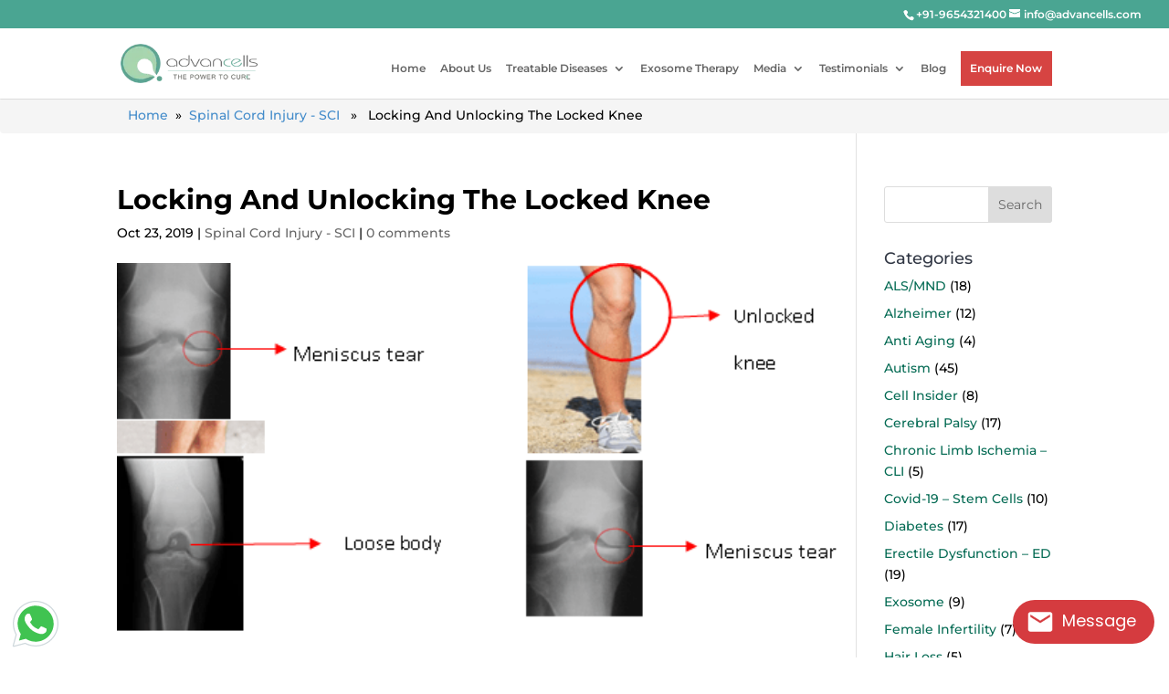

--- FILE ---
content_type: text/html; charset=UTF-8
request_url: https://www.advancells.com/locking-and-unlocking-the-knee/
body_size: 31202
content:
<!DOCTYPE html>
<html lang="en-US">
<head>
	<meta charset="UTF-8" />
    <meta name="viewport" content="width=device-width, initial-scale=1.0, maximum-scale=1.0, user-scalable=0">
	<meta name="yandex-verification" content="335d0ac8a5e1029a" />
    <meta name="geo.region" content="IN-UP" />
    <meta name="geo.placename" content="Noida" />
    <meta name="geo.position" content="28.58879;77.321146" />
    <meta name="ICBM" content="28.58879, 77.321146" />
<meta http-equiv="X-UA-Compatible" content="IE=edge">	<link rel="pingback" href="https://www.advancells.com/xmlrpc.php" />
	<script type="text/javascript">document.documentElement.className = 'js';	</script>
    <meta name="facebook-domain-verification" content="6uu714l4666aux4k7n13jlrjpr8l41" />
  <!--- Schema --->
  
 
 <script type="text/javascript">
    (function(c,l,a,r,i,t,y){
        c[a]=c[a]||function(){(c[a].q=c[a].q||[]).push(arguments)};
        t=l.createElement(r);t.async=1;t.src="https://www.clarity.ms/tag/"+i;
        y=l.getElementsByTagName(r)[0];y.parentNode.insertBefore(t,y);
    })(window, document, "clarity", "script", "fmdv9lb8n1");
</script>
<script type="application/ld+json"></script>
	
	<style id="et-divi-open-sans-inline-css">/* Original: https://fonts.googleapis.com/css?family=Open+Sans:300italic,400italic,600italic,700italic,800italic,400,300,600,700,800&#038;subset=latin,latin-ext&#038;display=swap *//* User Agent: Mozilla/5.0 (Unknown; Linux x86_64) AppleWebKit/538.1 (KHTML, like Gecko) Safari/538.1 Daum/4.1 */@font-face {font-family: 'Open Sans';font-style: italic;font-weight: 300;font-stretch: normal;font-display: swap;src: url(https://fonts.gstatic.com/s/opensans/v44/memQYaGs126MiZpBA-UFUIcVXSCEkx2cmqvXlWq8tWZ0Pw86hd0Rk5hkWV4exQ.ttf) format('truetype');}@font-face {font-family: 'Open Sans';font-style: italic;font-weight: 400;font-stretch: normal;font-display: swap;src: url(https://fonts.gstatic.com/s/opensans/v44/memQYaGs126MiZpBA-UFUIcVXSCEkx2cmqvXlWq8tWZ0Pw86hd0Rk8ZkWV4exQ.ttf) format('truetype');}@font-face {font-family: 'Open Sans';font-style: italic;font-weight: 600;font-stretch: normal;font-display: swap;src: url(https://fonts.gstatic.com/s/opensans/v44/memQYaGs126MiZpBA-UFUIcVXSCEkx2cmqvXlWq8tWZ0Pw86hd0RkxhjWV4exQ.ttf) format('truetype');}@font-face {font-family: 'Open Sans';font-style: italic;font-weight: 700;font-stretch: normal;font-display: swap;src: url(https://fonts.gstatic.com/s/opensans/v44/memQYaGs126MiZpBA-UFUIcVXSCEkx2cmqvXlWq8tWZ0Pw86hd0RkyFjWV4exQ.ttf) format('truetype');}@font-face {font-family: 'Open Sans';font-style: italic;font-weight: 800;font-stretch: normal;font-display: swap;src: url(https://fonts.gstatic.com/s/opensans/v44/memQYaGs126MiZpBA-UFUIcVXSCEkx2cmqvXlWq8tWZ0Pw86hd0Rk0ZjWV4exQ.ttf) format('truetype');}@font-face {font-family: 'Open Sans';font-style: normal;font-weight: 300;font-stretch: normal;font-display: swap;src: url(https://fonts.gstatic.com/s/opensans/v44/memSYaGs126MiZpBA-UvWbX2vVnXBbObj2OVZyOOSr4dVJWUgsiH0B4uaVc.ttf) format('truetype');}@font-face {font-family: 'Open Sans';font-style: normal;font-weight: 400;font-stretch: normal;font-display: swap;src: url(https://fonts.gstatic.com/s/opensans/v44/memSYaGs126MiZpBA-UvWbX2vVnXBbObj2OVZyOOSr4dVJWUgsjZ0B4uaVc.ttf) format('truetype');}@font-face {font-family: 'Open Sans';font-style: normal;font-weight: 600;font-stretch: normal;font-display: swap;src: url(https://fonts.gstatic.com/s/opensans/v44/memSYaGs126MiZpBA-UvWbX2vVnXBbObj2OVZyOOSr4dVJWUgsgH1x4uaVc.ttf) format('truetype');}@font-face {font-family: 'Open Sans';font-style: normal;font-weight: 700;font-stretch: normal;font-display: swap;src: url(https://fonts.gstatic.com/s/opensans/v44/memSYaGs126MiZpBA-UvWbX2vVnXBbObj2OVZyOOSr4dVJWUgsg-1x4uaVc.ttf) format('truetype');}@font-face {font-family: 'Open Sans';font-style: normal;font-weight: 800;font-stretch: normal;font-display: swap;src: url(https://fonts.gstatic.com/s/opensans/v44/memSYaGs126MiZpBA-UvWbX2vVnXBbObj2OVZyOOSr4dVJWUgshZ1x4uaVc.ttf) format('truetype');}/* User Agent: Mozilla/5.0 (Windows NT 6.1; WOW64; rv:27.0) Gecko/20100101 Firefox/27.0 */@font-face {font-family: 'Open Sans';font-style: italic;font-weight: 300;font-stretch: normal;font-display: swap;src: url(https://fonts.gstatic.com/l/font?kit=memQYaGs126MiZpBA-UFUIcVXSCEkx2cmqvXlWq8tWZ0Pw86hd0Rk5hkWV4exg&skey=743457fe2cc29280&v=v44) format('woff');}@font-face {font-family: 'Open Sans';font-style: italic;font-weight: 400;font-stretch: normal;font-display: swap;src: url(https://fonts.gstatic.com/l/font?kit=memQYaGs126MiZpBA-UFUIcVXSCEkx2cmqvXlWq8tWZ0Pw86hd0Rk8ZkWV4exg&skey=743457fe2cc29280&v=v44) format('woff');}@font-face {font-family: 'Open Sans';font-style: italic;font-weight: 600;font-stretch: normal;font-display: swap;src: url(https://fonts.gstatic.com/l/font?kit=memQYaGs126MiZpBA-UFUIcVXSCEkx2cmqvXlWq8tWZ0Pw86hd0RkxhjWV4exg&skey=743457fe2cc29280&v=v44) format('woff');}@font-face {font-family: 'Open Sans';font-style: italic;font-weight: 700;font-stretch: normal;font-display: swap;src: url(https://fonts.gstatic.com/l/font?kit=memQYaGs126MiZpBA-UFUIcVXSCEkx2cmqvXlWq8tWZ0Pw86hd0RkyFjWV4exg&skey=743457fe2cc29280&v=v44) format('woff');}@font-face {font-family: 'Open Sans';font-style: italic;font-weight: 800;font-stretch: normal;font-display: swap;src: url(https://fonts.gstatic.com/l/font?kit=memQYaGs126MiZpBA-UFUIcVXSCEkx2cmqvXlWq8tWZ0Pw86hd0Rk0ZjWV4exg&skey=743457fe2cc29280&v=v44) format('woff');}@font-face {font-family: 'Open Sans';font-style: normal;font-weight: 300;font-stretch: normal;font-display: swap;src: url(https://fonts.gstatic.com/l/font?kit=memSYaGs126MiZpBA-UvWbX2vVnXBbObj2OVZyOOSr4dVJWUgsiH0B4uaVQ&skey=62c1cbfccc78b4b2&v=v44) format('woff');}@font-face {font-family: 'Open Sans';font-style: normal;font-weight: 400;font-stretch: normal;font-display: swap;src: url(https://fonts.gstatic.com/l/font?kit=memSYaGs126MiZpBA-UvWbX2vVnXBbObj2OVZyOOSr4dVJWUgsjZ0B4uaVQ&skey=62c1cbfccc78b4b2&v=v44) format('woff');}@font-face {font-family: 'Open Sans';font-style: normal;font-weight: 600;font-stretch: normal;font-display: swap;src: url(https://fonts.gstatic.com/l/font?kit=memSYaGs126MiZpBA-UvWbX2vVnXBbObj2OVZyOOSr4dVJWUgsgH1x4uaVQ&skey=62c1cbfccc78b4b2&v=v44) format('woff');}@font-face {font-family: 'Open Sans';font-style: normal;font-weight: 700;font-stretch: normal;font-display: swap;src: url(https://fonts.gstatic.com/l/font?kit=memSYaGs126MiZpBA-UvWbX2vVnXBbObj2OVZyOOSr4dVJWUgsg-1x4uaVQ&skey=62c1cbfccc78b4b2&v=v44) format('woff');}@font-face {font-family: 'Open Sans';font-style: normal;font-weight: 800;font-stretch: normal;font-display: swap;src: url(https://fonts.gstatic.com/l/font?kit=memSYaGs126MiZpBA-UvWbX2vVnXBbObj2OVZyOOSr4dVJWUgshZ1x4uaVQ&skey=62c1cbfccc78b4b2&v=v44) format('woff');}/* User Agent: Mozilla/5.0 (Windows NT 6.3; rv:39.0) Gecko/20100101 Firefox/39.0 */@font-face {font-family: 'Open Sans';font-style: italic;font-weight: 300;font-stretch: normal;font-display: swap;src: url(https://fonts.gstatic.com/s/opensans/v44/memQYaGs126MiZpBA-UFUIcVXSCEkx2cmqvXlWq8tWZ0Pw86hd0Rk5hkWV4ewA.woff2) format('woff2');}@font-face {font-family: 'Open Sans';font-style: italic;font-weight: 400;font-stretch: normal;font-display: swap;src: url(https://fonts.gstatic.com/s/opensans/v44/memQYaGs126MiZpBA-UFUIcVXSCEkx2cmqvXlWq8tWZ0Pw86hd0Rk8ZkWV4ewA.woff2) format('woff2');}@font-face {font-family: 'Open Sans';font-style: italic;font-weight: 600;font-stretch: normal;font-display: swap;src: url(https://fonts.gstatic.com/s/opensans/v44/memQYaGs126MiZpBA-UFUIcVXSCEkx2cmqvXlWq8tWZ0Pw86hd0RkxhjWV4ewA.woff2) format('woff2');}@font-face {font-family: 'Open Sans';font-style: italic;font-weight: 700;font-stretch: normal;font-display: swap;src: url(https://fonts.gstatic.com/s/opensans/v44/memQYaGs126MiZpBA-UFUIcVXSCEkx2cmqvXlWq8tWZ0Pw86hd0RkyFjWV4ewA.woff2) format('woff2');}@font-face {font-family: 'Open Sans';font-style: italic;font-weight: 800;font-stretch: normal;font-display: swap;src: url(https://fonts.gstatic.com/s/opensans/v44/memQYaGs126MiZpBA-UFUIcVXSCEkx2cmqvXlWq8tWZ0Pw86hd0Rk0ZjWV4ewA.woff2) format('woff2');}@font-face {font-family: 'Open Sans';font-style: normal;font-weight: 300;font-stretch: normal;font-display: swap;src: url(https://fonts.gstatic.com/s/opensans/v44/memSYaGs126MiZpBA-UvWbX2vVnXBbObj2OVZyOOSr4dVJWUgsiH0B4uaVI.woff2) format('woff2');}@font-face {font-family: 'Open Sans';font-style: normal;font-weight: 400;font-stretch: normal;font-display: swap;src: url(https://fonts.gstatic.com/s/opensans/v44/memSYaGs126MiZpBA-UvWbX2vVnXBbObj2OVZyOOSr4dVJWUgsjZ0B4uaVI.woff2) format('woff2');}@font-face {font-family: 'Open Sans';font-style: normal;font-weight: 600;font-stretch: normal;font-display: swap;src: url(https://fonts.gstatic.com/s/opensans/v44/memSYaGs126MiZpBA-UvWbX2vVnXBbObj2OVZyOOSr4dVJWUgsgH1x4uaVI.woff2) format('woff2');}@font-face {font-family: 'Open Sans';font-style: normal;font-weight: 700;font-stretch: normal;font-display: swap;src: url(https://fonts.gstatic.com/s/opensans/v44/memSYaGs126MiZpBA-UvWbX2vVnXBbObj2OVZyOOSr4dVJWUgsg-1x4uaVI.woff2) format('woff2');}@font-face {font-family: 'Open Sans';font-style: normal;font-weight: 800;font-stretch: normal;font-display: swap;src: url(https://fonts.gstatic.com/s/opensans/v44/memSYaGs126MiZpBA-UvWbX2vVnXBbObj2OVZyOOSr4dVJWUgshZ1x4uaVI.woff2) format('woff2');}</style><style id="et-builder-googlefonts-cached-inline">/* Original: https://fonts.googleapis.com/css?family=Montserrat:100,200,300,regular,500,600,700,800,900,100italic,200italic,300italic,italic,500italic,600italic,700italic,800italic,900italic&#038;subset=latin,latin-ext&#038;display=swap *//* User Agent: Mozilla/5.0 (Unknown; Linux x86_64) AppleWebKit/538.1 (KHTML, like Gecko) Safari/538.1 Daum/4.1 */@font-face {font-family: 'Montserrat';font-style: italic;font-weight: 100;font-display: swap;src: url(https://fonts.gstatic.com/s/montserrat/v31/JTUFjIg1_i6t8kCHKm459Wx7xQYXK0vOoz6jq6R8WXZ0ow.ttf) format('truetype');}@font-face {font-family: 'Montserrat';font-style: italic;font-weight: 200;font-display: swap;src: url(https://fonts.gstatic.com/s/montserrat/v31/JTUFjIg1_i6t8kCHKm459Wx7xQYXK0vOoz6jqyR9WXZ0ow.ttf) format('truetype');}@font-face {font-family: 'Montserrat';font-style: italic;font-weight: 300;font-display: swap;src: url(https://fonts.gstatic.com/s/montserrat/v31/JTUFjIg1_i6t8kCHKm459Wx7xQYXK0vOoz6jq_p9WXZ0ow.ttf) format('truetype');}@font-face {font-family: 'Montserrat';font-style: italic;font-weight: 400;font-display: swap;src: url(https://fonts.gstatic.com/s/montserrat/v31/JTUFjIg1_i6t8kCHKm459Wx7xQYXK0vOoz6jq6R9WXZ0ow.ttf) format('truetype');}@font-face {font-family: 'Montserrat';font-style: italic;font-weight: 500;font-display: swap;src: url(https://fonts.gstatic.com/s/montserrat/v31/JTUFjIg1_i6t8kCHKm459Wx7xQYXK0vOoz6jq5Z9WXZ0ow.ttf) format('truetype');}@font-face {font-family: 'Montserrat';font-style: italic;font-weight: 600;font-display: swap;src: url(https://fonts.gstatic.com/s/montserrat/v31/JTUFjIg1_i6t8kCHKm459Wx7xQYXK0vOoz6jq3p6WXZ0ow.ttf) format('truetype');}@font-face {font-family: 'Montserrat';font-style: italic;font-weight: 700;font-display: swap;src: url(https://fonts.gstatic.com/s/montserrat/v31/JTUFjIg1_i6t8kCHKm459Wx7xQYXK0vOoz6jq0N6WXZ0ow.ttf) format('truetype');}@font-face {font-family: 'Montserrat';font-style: italic;font-weight: 800;font-display: swap;src: url(https://fonts.gstatic.com/s/montserrat/v31/JTUFjIg1_i6t8kCHKm459Wx7xQYXK0vOoz6jqyR6WXZ0ow.ttf) format('truetype');}@font-face {font-family: 'Montserrat';font-style: italic;font-weight: 900;font-display: swap;src: url(https://fonts.gstatic.com/s/montserrat/v31/JTUFjIg1_i6t8kCHKm459Wx7xQYXK0vOoz6jqw16WXZ0ow.ttf) format('truetype');}@font-face {font-family: 'Montserrat';font-style: normal;font-weight: 100;font-display: swap;src: url(https://fonts.gstatic.com/s/montserrat/v31/JTUHjIg1_i6t8kCHKm4532VJOt5-QNFgpCtr6Xw3aX8.ttf) format('truetype');}@font-face {font-family: 'Montserrat';font-style: normal;font-weight: 200;font-display: swap;src: url(https://fonts.gstatic.com/s/montserrat/v31/JTUHjIg1_i6t8kCHKm4532VJOt5-QNFgpCvr6Hw3aX8.ttf) format('truetype');}@font-face {font-family: 'Montserrat';font-style: normal;font-weight: 300;font-display: swap;src: url(https://fonts.gstatic.com/s/montserrat/v31/JTUHjIg1_i6t8kCHKm4532VJOt5-QNFgpCs16Hw3aX8.ttf) format('truetype');}@font-face {font-family: 'Montserrat';font-style: normal;font-weight: 400;font-display: swap;src: url(https://fonts.gstatic.com/s/montserrat/v31/JTUHjIg1_i6t8kCHKm4532VJOt5-QNFgpCtr6Hw3aX8.ttf) format('truetype');}@font-face {font-family: 'Montserrat';font-style: normal;font-weight: 500;font-display: swap;src: url(https://fonts.gstatic.com/s/montserrat/v31/JTUHjIg1_i6t8kCHKm4532VJOt5-QNFgpCtZ6Hw3aX8.ttf) format('truetype');}@font-face {font-family: 'Montserrat';font-style: normal;font-weight: 600;font-display: swap;src: url(https://fonts.gstatic.com/s/montserrat/v31/JTUHjIg1_i6t8kCHKm4532VJOt5-QNFgpCu173w3aX8.ttf) format('truetype');}@font-face {font-family: 'Montserrat';font-style: normal;font-weight: 700;font-display: swap;src: url(https://fonts.gstatic.com/s/montserrat/v31/JTUHjIg1_i6t8kCHKm4532VJOt5-QNFgpCuM73w3aX8.ttf) format('truetype');}@font-face {font-family: 'Montserrat';font-style: normal;font-weight: 800;font-display: swap;src: url(https://fonts.gstatic.com/s/montserrat/v31/JTUHjIg1_i6t8kCHKm4532VJOt5-QNFgpCvr73w3aX8.ttf) format('truetype');}@font-face {font-family: 'Montserrat';font-style: normal;font-weight: 900;font-display: swap;src: url(https://fonts.gstatic.com/s/montserrat/v31/JTUHjIg1_i6t8kCHKm4532VJOt5-QNFgpCvC73w3aX8.ttf) format('truetype');}/* User Agent: Mozilla/5.0 (Windows NT 6.1; WOW64; rv:27.0) Gecko/20100101 Firefox/27.0 */@font-face {font-family: 'Montserrat';font-style: italic;font-weight: 100;font-display: swap;src: url(https://fonts.gstatic.com/l/font?kit=JTUFjIg1_i6t8kCHKm459Wx7xQYXK0vOoz6jq6R8WXZ0oA&skey=2d3c1187d5eede0f&v=v31) format('woff');}@font-face {font-family: 'Montserrat';font-style: italic;font-weight: 200;font-display: swap;src: url(https://fonts.gstatic.com/l/font?kit=JTUFjIg1_i6t8kCHKm459Wx7xQYXK0vOoz6jqyR9WXZ0oA&skey=2d3c1187d5eede0f&v=v31) format('woff');}@font-face {font-family: 'Montserrat';font-style: italic;font-weight: 300;font-display: swap;src: url(https://fonts.gstatic.com/l/font?kit=JTUFjIg1_i6t8kCHKm459Wx7xQYXK0vOoz6jq_p9WXZ0oA&skey=2d3c1187d5eede0f&v=v31) format('woff');}@font-face {font-family: 'Montserrat';font-style: italic;font-weight: 400;font-display: swap;src: url(https://fonts.gstatic.com/l/font?kit=JTUFjIg1_i6t8kCHKm459Wx7xQYXK0vOoz6jq6R9WXZ0oA&skey=2d3c1187d5eede0f&v=v31) format('woff');}@font-face {font-family: 'Montserrat';font-style: italic;font-weight: 500;font-display: swap;src: url(https://fonts.gstatic.com/l/font?kit=JTUFjIg1_i6t8kCHKm459Wx7xQYXK0vOoz6jq5Z9WXZ0oA&skey=2d3c1187d5eede0f&v=v31) format('woff');}@font-face {font-family: 'Montserrat';font-style: italic;font-weight: 600;font-display: swap;src: url(https://fonts.gstatic.com/l/font?kit=JTUFjIg1_i6t8kCHKm459Wx7xQYXK0vOoz6jq3p6WXZ0oA&skey=2d3c1187d5eede0f&v=v31) format('woff');}@font-face {font-family: 'Montserrat';font-style: italic;font-weight: 700;font-display: swap;src: url(https://fonts.gstatic.com/l/font?kit=JTUFjIg1_i6t8kCHKm459Wx7xQYXK0vOoz6jq0N6WXZ0oA&skey=2d3c1187d5eede0f&v=v31) format('woff');}@font-face {font-family: 'Montserrat';font-style: italic;font-weight: 800;font-display: swap;src: url(https://fonts.gstatic.com/l/font?kit=JTUFjIg1_i6t8kCHKm459Wx7xQYXK0vOoz6jqyR6WXZ0oA&skey=2d3c1187d5eede0f&v=v31) format('woff');}@font-face {font-family: 'Montserrat';font-style: italic;font-weight: 900;font-display: swap;src: url(https://fonts.gstatic.com/l/font?kit=JTUFjIg1_i6t8kCHKm459Wx7xQYXK0vOoz6jqw16WXZ0oA&skey=2d3c1187d5eede0f&v=v31) format('woff');}@font-face {font-family: 'Montserrat';font-style: normal;font-weight: 100;font-display: swap;src: url(https://fonts.gstatic.com/l/font?kit=JTUHjIg1_i6t8kCHKm4532VJOt5-QNFgpCtr6Xw3aXw&skey=7bc19f711c0de8f&v=v31) format('woff');}@font-face {font-family: 'Montserrat';font-style: normal;font-weight: 200;font-display: swap;src: url(https://fonts.gstatic.com/l/font?kit=JTUHjIg1_i6t8kCHKm4532VJOt5-QNFgpCvr6Hw3aXw&skey=7bc19f711c0de8f&v=v31) format('woff');}@font-face {font-family: 'Montserrat';font-style: normal;font-weight: 300;font-display: swap;src: url(https://fonts.gstatic.com/l/font?kit=JTUHjIg1_i6t8kCHKm4532VJOt5-QNFgpCs16Hw3aXw&skey=7bc19f711c0de8f&v=v31) format('woff');}@font-face {font-family: 'Montserrat';font-style: normal;font-weight: 400;font-display: swap;src: url(https://fonts.gstatic.com/l/font?kit=JTUHjIg1_i6t8kCHKm4532VJOt5-QNFgpCtr6Hw3aXw&skey=7bc19f711c0de8f&v=v31) format('woff');}@font-face {font-family: 'Montserrat';font-style: normal;font-weight: 500;font-display: swap;src: url(https://fonts.gstatic.com/l/font?kit=JTUHjIg1_i6t8kCHKm4532VJOt5-QNFgpCtZ6Hw3aXw&skey=7bc19f711c0de8f&v=v31) format('woff');}@font-face {font-family: 'Montserrat';font-style: normal;font-weight: 600;font-display: swap;src: url(https://fonts.gstatic.com/l/font?kit=JTUHjIg1_i6t8kCHKm4532VJOt5-QNFgpCu173w3aXw&skey=7bc19f711c0de8f&v=v31) format('woff');}@font-face {font-family: 'Montserrat';font-style: normal;font-weight: 700;font-display: swap;src: url(https://fonts.gstatic.com/l/font?kit=JTUHjIg1_i6t8kCHKm4532VJOt5-QNFgpCuM73w3aXw&skey=7bc19f711c0de8f&v=v31) format('woff');}@font-face {font-family: 'Montserrat';font-style: normal;font-weight: 800;font-display: swap;src: url(https://fonts.gstatic.com/l/font?kit=JTUHjIg1_i6t8kCHKm4532VJOt5-QNFgpCvr73w3aXw&skey=7bc19f711c0de8f&v=v31) format('woff');}@font-face {font-family: 'Montserrat';font-style: normal;font-weight: 900;font-display: swap;src: url(https://fonts.gstatic.com/l/font?kit=JTUHjIg1_i6t8kCHKm4532VJOt5-QNFgpCvC73w3aXw&skey=7bc19f711c0de8f&v=v31) format('woff');}/* User Agent: Mozilla/5.0 (Windows NT 6.3; rv:39.0) Gecko/20100101 Firefox/39.0 */@font-face {font-family: 'Montserrat';font-style: italic;font-weight: 100;font-display: swap;src: url(https://fonts.gstatic.com/s/montserrat/v31/JTUFjIg1_i6t8kCHKm459Wx7xQYXK0vOoz6jq6R8WXZ0pg.woff2) format('woff2');}@font-face {font-family: 'Montserrat';font-style: italic;font-weight: 200;font-display: swap;src: url(https://fonts.gstatic.com/s/montserrat/v31/JTUFjIg1_i6t8kCHKm459Wx7xQYXK0vOoz6jqyR9WXZ0pg.woff2) format('woff2');}@font-face {font-family: 'Montserrat';font-style: italic;font-weight: 300;font-display: swap;src: url(https://fonts.gstatic.com/s/montserrat/v31/JTUFjIg1_i6t8kCHKm459Wx7xQYXK0vOoz6jq_p9WXZ0pg.woff2) format('woff2');}@font-face {font-family: 'Montserrat';font-style: italic;font-weight: 400;font-display: swap;src: url(https://fonts.gstatic.com/s/montserrat/v31/JTUFjIg1_i6t8kCHKm459Wx7xQYXK0vOoz6jq6R9WXZ0pg.woff2) format('woff2');}@font-face {font-family: 'Montserrat';font-style: italic;font-weight: 500;font-display: swap;src: url(https://fonts.gstatic.com/s/montserrat/v31/JTUFjIg1_i6t8kCHKm459Wx7xQYXK0vOoz6jq5Z9WXZ0pg.woff2) format('woff2');}@font-face {font-family: 'Montserrat';font-style: italic;font-weight: 600;font-display: swap;src: url(https://fonts.gstatic.com/s/montserrat/v31/JTUFjIg1_i6t8kCHKm459Wx7xQYXK0vOoz6jq3p6WXZ0pg.woff2) format('woff2');}@font-face {font-family: 'Montserrat';font-style: italic;font-weight: 700;font-display: swap;src: url(https://fonts.gstatic.com/s/montserrat/v31/JTUFjIg1_i6t8kCHKm459Wx7xQYXK0vOoz6jq0N6WXZ0pg.woff2) format('woff2');}@font-face {font-family: 'Montserrat';font-style: italic;font-weight: 800;font-display: swap;src: url(https://fonts.gstatic.com/s/montserrat/v31/JTUFjIg1_i6t8kCHKm459Wx7xQYXK0vOoz6jqyR6WXZ0pg.woff2) format('woff2');}@font-face {font-family: 'Montserrat';font-style: italic;font-weight: 900;font-display: swap;src: url(https://fonts.gstatic.com/s/montserrat/v31/JTUFjIg1_i6t8kCHKm459Wx7xQYXK0vOoz6jqw16WXZ0pg.woff2) format('woff2');}@font-face {font-family: 'Montserrat';font-style: normal;font-weight: 100;font-display: swap;src: url(https://fonts.gstatic.com/s/montserrat/v31/JTUHjIg1_i6t8kCHKm4532VJOt5-QNFgpCtr6Xw3aXo.woff2) format('woff2');}@font-face {font-family: 'Montserrat';font-style: normal;font-weight: 200;font-display: swap;src: url(https://fonts.gstatic.com/s/montserrat/v31/JTUHjIg1_i6t8kCHKm4532VJOt5-QNFgpCvr6Hw3aXo.woff2) format('woff2');}@font-face {font-family: 'Montserrat';font-style: normal;font-weight: 300;font-display: swap;src: url(https://fonts.gstatic.com/s/montserrat/v31/JTUHjIg1_i6t8kCHKm4532VJOt5-QNFgpCs16Hw3aXo.woff2) format('woff2');}@font-face {font-family: 'Montserrat';font-style: normal;font-weight: 400;font-display: swap;src: url(https://fonts.gstatic.com/s/montserrat/v31/JTUHjIg1_i6t8kCHKm4532VJOt5-QNFgpCtr6Hw3aXo.woff2) format('woff2');}@font-face {font-family: 'Montserrat';font-style: normal;font-weight: 500;font-display: swap;src: url(https://fonts.gstatic.com/s/montserrat/v31/JTUHjIg1_i6t8kCHKm4532VJOt5-QNFgpCtZ6Hw3aXo.woff2) format('woff2');}@font-face {font-family: 'Montserrat';font-style: normal;font-weight: 600;font-display: swap;src: url(https://fonts.gstatic.com/s/montserrat/v31/JTUHjIg1_i6t8kCHKm4532VJOt5-QNFgpCu173w3aXo.woff2) format('woff2');}@font-face {font-family: 'Montserrat';font-style: normal;font-weight: 700;font-display: swap;src: url(https://fonts.gstatic.com/s/montserrat/v31/JTUHjIg1_i6t8kCHKm4532VJOt5-QNFgpCuM73w3aXo.woff2) format('woff2');}@font-face {font-family: 'Montserrat';font-style: normal;font-weight: 800;font-display: swap;src: url(https://fonts.gstatic.com/s/montserrat/v31/JTUHjIg1_i6t8kCHKm4532VJOt5-QNFgpCvr73w3aXo.woff2) format('woff2');}@font-face {font-family: 'Montserrat';font-style: normal;font-weight: 900;font-display: swap;src: url(https://fonts.gstatic.com/s/montserrat/v31/JTUHjIg1_i6t8kCHKm4532VJOt5-QNFgpCvC73w3aXo.woff2) format('woff2');}</style><meta name='robots' content='index, follow, max-image-preview:large, max-snippet:-1, max-video-preview:-1' />

<!-- Google Tag Manager for WordPress by gtm4wp.com -->
<script data-cfasync="false" data-pagespeed-no-defer>
	var gtm4wp_datalayer_name = "dataLayer";
	var dataLayer = dataLayer || [];
</script>
<!-- End Google Tag Manager for WordPress by gtm4wp.com -->    <!-- Preconnect to external origins -->
    
    
    <link rel="preconnect" href="https://unpkg.com">
    <link rel="preconnect" href="https://cdnjs.cloudflare.com" crossorigin>

   
    <!-- Font-display swap for Montserrat and Mobmenu -->
    <!--<style>-->
    <!--@font-face {-->
    <!--    font-family: 'mobmenu';-->
    <!--    src: url('/wp-content/plugins/mobmenu/icons/font/mobmenu.woff2?31192480') format('woff2');-->
    <!--    font-weight: normal;-->
    <!--    font-style: normal;-->
    <!--    font-display: swap;-->
    <!--}-->
    <!--@font-face {-->
    <!--    font-family: 'Montserrat';-->
    <!--    font-style: normal;-->
    <!--    font-weight: 400;-->
    <!--    src: url('https://fonts.gstatic.com/s/montserrat/v31/JTUQjIg1_i6t8kCHKm45_cJD7Q.woff2') format('woff2');-->
    <!--    font-display: swap;-->
    <!--}-->
    <!--@font-face {-->
    <!--    font-family: 'Montserrat';-->
    <!--    font-style: normal;-->
    <!--    font-weight: 700;-->
    <!--    src: url('https://fonts.gstatic.com/s/montserrat/v31/JTUSjIg1_i6t8kCHKm459WlhzQ.woff2') format('woff2');-->
    <!--    font-display: swap;-->
    <!--}-->
    <!--</style>-->
    
	<!-- This site is optimized with the Yoast SEO plugin v24.2 - https://yoast.com/wordpress/plugins/seo/ -->
	<title>How to Unlock a Locked Knee Joint | Advancells</title>
	<meta name="description" content="Reduce locked knee recovery time with stem cells. Know all types of knee locks, causes, and available treatments in India." />
	<link rel="canonical" href="https://www.advancells.com/locking-and-unlocking-the-knee/" />
	<meta property="og:locale" content="en_US" />
	<meta property="og:type" content="article" />
	<meta property="og:title" content="How to Unlock a Locked Knee Joint | Advancells" />
	<meta property="og:description" content="Reduce locked knee recovery time with stem cells. Know all types of knee locks, causes, and available treatments in India." />
	<meta property="og:url" content="https://www.advancells.com/locking-and-unlocking-the-knee/" />
	<meta property="og:site_name" content="Advancells" />
	<meta property="article:publisher" content="https://www.facebook.com/Advancells" />
	<meta property="article:published_time" content="2019-10-23T11:45:13+00:00" />
	<meta property="article:modified_time" content="2023-07-21T04:50:57+00:00" />
	<meta property="og:image" content="https://www.advancells.com/wp-content/uploads/2019/10/Sports-Injuries.png" />
	<meta property="og:image:width" content="511" />
	<meta property="og:image:height" content="305" />
	<meta property="og:image:type" content="image/png" />
	<meta name="author" content="Advancells" />
	<meta name="twitter:card" content="summary_large_image" />
	<meta name="twitter:creator" content="@advancells" />
	<meta name="twitter:site" content="@advancells" />
	<meta name="twitter:label1" content="Written by" />
	<meta name="twitter:data1" content="Advancells" />
	<meta name="twitter:label2" content="Est. reading time" />
	<meta name="twitter:data2" content="3 minutes" />
	<script type="application/ld+json" class="yoast-schema-graph">{"@context":"https://schema.org","@graph":[{"@type":"Article","@id":"https://www.advancells.com/locking-and-unlocking-the-knee/#article","isPartOf":{"@id":"https://www.advancells.com/locking-and-unlocking-the-knee/"},"author":{"name":"Advancells","@id":"https://www.advancells.com/#/schema/person/e9854f313643b1d3ed8a71e52b1ba6e4"},"headline":"Locking And Unlocking The Locked Knee","datePublished":"2019-10-23T11:45:13+00:00","dateModified":"2023-07-21T04:50:57+00:00","mainEntityOfPage":{"@id":"https://www.advancells.com/locking-and-unlocking-the-knee/"},"wordCount":490,"commentCount":0,"publisher":{"@id":"https://www.advancells.com/#organization"},"image":{"@id":"https://www.advancells.com/locking-and-unlocking-the-knee/#primaryimage"},"thumbnailUrl":"https://www.advancells.com/wp-content/uploads/2019/10/Sports-Injuries.png","keywords":["how to unlock a locked knee","stem cell knee injections","stem cells for knees","types of knee locks"],"articleSection":["Spinal Cord Injury - SCI"],"inLanguage":"en-US","potentialAction":[{"@type":"CommentAction","name":"Comment","target":["https://www.advancells.com/locking-and-unlocking-the-knee/#respond"]}]},{"@type":["WebPage","MedicalWebPage"],"@id":"https://www.advancells.com/locking-and-unlocking-the-knee/","url":"https://www.advancells.com/locking-and-unlocking-the-knee/","name":"How to Unlock a Locked Knee Joint | Advancells","isPartOf":{"@id":"https://www.advancells.com/#website"},"primaryImageOfPage":{"@id":"https://www.advancells.com/locking-and-unlocking-the-knee/#primaryimage"},"image":{"@id":"https://www.advancells.com/locking-and-unlocking-the-knee/#primaryimage"},"thumbnailUrl":"https://www.advancells.com/wp-content/uploads/2019/10/Sports-Injuries.png","datePublished":"2019-10-23T11:45:13+00:00","dateModified":"2023-07-21T04:50:57+00:00","description":"Reduce locked knee recovery time with stem cells. Know all types of knee locks, causes, and available treatments in India.","breadcrumb":{"@id":"https://www.advancells.com/locking-and-unlocking-the-knee/#breadcrumb"},"inLanguage":"en-US","potentialAction":[{"@type":"ReadAction","target":["https://www.advancells.com/locking-and-unlocking-the-knee/"]}]},{"@type":"ImageObject","inLanguage":"en-US","@id":"https://www.advancells.com/locking-and-unlocking-the-knee/#primaryimage","url":"https://www.advancells.com/wp-content/uploads/2019/10/Sports-Injuries.png","contentUrl":"https://www.advancells.com/wp-content/uploads/2019/10/Sports-Injuries.png","width":511,"height":305,"caption":"Locking And Unlocking The Knee Lock"},{"@type":"BreadcrumbList","@id":"https://www.advancells.com/locking-and-unlocking-the-knee/#breadcrumb","itemListElement":[{"@type":"ListItem","position":1,"name":"Home","item":"https://www.advancells.com/"},{"@type":"ListItem","position":2,"name":"Locking And Unlocking The Locked Knee"}]},{"@type":"WebSite","@id":"https://www.advancells.com/#website","url":"https://www.advancells.com/","name":"Advancells","description":"Advancells: High Quality Stem Cells Lab in India","publisher":{"@id":"https://www.advancells.com/#organization"},"potentialAction":[{"@type":"SearchAction","target":{"@type":"EntryPoint","urlTemplate":"https://www.advancells.com/?s={search_term_string}"},"query-input":{"@type":"PropertyValueSpecification","valueRequired":true,"valueName":"search_term_string"}}],"inLanguage":"en-US"},{"@type":"Organization","@id":"https://www.advancells.com/#organization","name":"Advancells","alternateName":"Stem Cell Lab and Research","url":"https://www.advancells.com/","logo":{"@type":"ImageObject","inLanguage":"en-US","@id":"https://www.advancells.com/#/schema/logo/image/","url":"https://www.advancells.com/wp-content/uploads/2018/11/logo-6-e1751349348573.png","contentUrl":"https://www.advancells.com/wp-content/uploads/2018/11/logo-6-e1751349348573.png","width":76,"height":70,"caption":"Advancells"},"image":{"@id":"https://www.advancells.com/#/schema/logo/image/"},"sameAs":["https://www.facebook.com/Advancells","https://x.com/advancells","https://www.linkedin.com/company/advancells/","https://www.instagram.com/advancells/","https://www.youtube.com/c/AdvancellsThePowertoCure","https://in.pinterest.com/advancells/"]},{"@type":"Person","@id":"https://www.advancells.com/#/schema/person/e9854f313643b1d3ed8a71e52b1ba6e4","name":"Advancells","image":{"@type":"ImageObject","inLanguage":"en-US","@id":"https://www.advancells.com/#/schema/person/image/","url":"https://secure.gravatar.com/avatar/ffbdb274b308626985601f9cafbd231e?s=96&d=https%3A%2F%2Fwww.advancells.com%2Fwp-content%2Fuploads%2F2018%2F12%2Fcropped-advancell_favicon-32x32.png&r=g","contentUrl":"https://secure.gravatar.com/avatar/ffbdb274b308626985601f9cafbd231e?s=96&d=https%3A%2F%2Fwww.advancells.com%2Fwp-content%2Fuploads%2F2018%2F12%2Fcropped-advancell_favicon-32x32.png&r=g","caption":"Advancells"},"sameAs":["https://x.com/advancells"]}]}</script>
	<!-- / Yoast SEO plugin. -->


<link rel='dns-prefetch' href='//unpkg.com' />
<link rel="alternate" type="application/rss+xml" title="Advancells &raquo; Feed" href="https://www.advancells.com/feed/" />
<link rel="alternate" type="application/rss+xml" title="Advancells &raquo; Comments Feed" href="https://www.advancells.com/comments/feed/" />
<link rel="alternate" type="application/rss+xml" title="Advancells &raquo; Locking And Unlocking The Locked Knee Comments Feed" href="https://www.advancells.com/locking-and-unlocking-the-knee/feed/" />
<meta content="Divi Child By Advancells v.1.0.0" name="generator"/><link rel='stylesheet' id='pt-cv-public-style-css' href='https://www.advancells.com/wp-content/plugins/content-views-query-and-display-post-page/public/assets/css/cv.css?ver=4.1' type='text/css' media='all' />
<link rel='stylesheet' id='popup-maker-site-css' href='//www.advancells.com/wp-content/uploads/pum/pum-site-styles.css?generated=1765782343&#038;ver=1.20.3' type='text/css' media='all' />
<link rel='stylesheet' id='wp-block-library-css' href='https://www.advancells.com/wp-includes/css/dist/block-library/style.min.css?ver=6.6.2' type='text/css' media='all' />
<style id='wp-block-library-theme-inline-css' type='text/css'>
.wp-block-audio :where(figcaption){color:#555;font-size:13px;text-align:center}.is-dark-theme .wp-block-audio :where(figcaption){color:#ffffffa6}.wp-block-audio{margin:0 0 1em}.wp-block-code{border:1px solid #ccc;border-radius:4px;font-family:Menlo,Consolas,monaco,monospace;padding:.8em 1em}.wp-block-embed :where(figcaption){color:#555;font-size:13px;text-align:center}.is-dark-theme .wp-block-embed :where(figcaption){color:#ffffffa6}.wp-block-embed{margin:0 0 1em}.blocks-gallery-caption{color:#555;font-size:13px;text-align:center}.is-dark-theme .blocks-gallery-caption{color:#ffffffa6}:root :where(.wp-block-image figcaption){color:#555;font-size:13px;text-align:center}.is-dark-theme :root :where(.wp-block-image figcaption){color:#ffffffa6}.wp-block-image{margin:0 0 1em}.wp-block-pullquote{border-bottom:4px solid;border-top:4px solid;color:currentColor;margin-bottom:1.75em}.wp-block-pullquote cite,.wp-block-pullquote footer,.wp-block-pullquote__citation{color:currentColor;font-size:.8125em;font-style:normal;text-transform:uppercase}.wp-block-quote{border-left:.25em solid;margin:0 0 1.75em;padding-left:1em}.wp-block-quote cite,.wp-block-quote footer{color:currentColor;font-size:.8125em;font-style:normal;position:relative}.wp-block-quote.has-text-align-right{border-left:none;border-right:.25em solid;padding-left:0;padding-right:1em}.wp-block-quote.has-text-align-center{border:none;padding-left:0}.wp-block-quote.is-large,.wp-block-quote.is-style-large,.wp-block-quote.is-style-plain{border:none}.wp-block-search .wp-block-search__label{font-weight:700}.wp-block-search__button{border:1px solid #ccc;padding:.375em .625em}:where(.wp-block-group.has-background){padding:1.25em 2.375em}.wp-block-separator.has-css-opacity{opacity:.4}.wp-block-separator{border:none;border-bottom:2px solid;margin-left:auto;margin-right:auto}.wp-block-separator.has-alpha-channel-opacity{opacity:1}.wp-block-separator:not(.is-style-wide):not(.is-style-dots){width:100px}.wp-block-separator.has-background:not(.is-style-dots){border-bottom:none;height:1px}.wp-block-separator.has-background:not(.is-style-wide):not(.is-style-dots){height:2px}.wp-block-table{margin:0 0 1em}.wp-block-table td,.wp-block-table th{word-break:normal}.wp-block-table :where(figcaption){color:#555;font-size:13px;text-align:center}.is-dark-theme .wp-block-table :where(figcaption){color:#ffffffa6}.wp-block-video :where(figcaption){color:#555;font-size:13px;text-align:center}.is-dark-theme .wp-block-video :where(figcaption){color:#ffffffa6}.wp-block-video{margin:0 0 1em}:root :where(.wp-block-template-part.has-background){margin-bottom:0;margin-top:0;padding:1.25em 2.375em}
</style>
<style id='global-styles-inline-css' type='text/css'>
:root{--wp--preset--aspect-ratio--square: 1;--wp--preset--aspect-ratio--4-3: 4/3;--wp--preset--aspect-ratio--3-4: 3/4;--wp--preset--aspect-ratio--3-2: 3/2;--wp--preset--aspect-ratio--2-3: 2/3;--wp--preset--aspect-ratio--16-9: 16/9;--wp--preset--aspect-ratio--9-16: 9/16;--wp--preset--color--black: #000000;--wp--preset--color--cyan-bluish-gray: #abb8c3;--wp--preset--color--white: #ffffff;--wp--preset--color--pale-pink: #f78da7;--wp--preset--color--vivid-red: #cf2e2e;--wp--preset--color--luminous-vivid-orange: #ff6900;--wp--preset--color--luminous-vivid-amber: #fcb900;--wp--preset--color--light-green-cyan: #7bdcb5;--wp--preset--color--vivid-green-cyan: #00d084;--wp--preset--color--pale-cyan-blue: #8ed1fc;--wp--preset--color--vivid-cyan-blue: #0693e3;--wp--preset--color--vivid-purple: #9b51e0;--wp--preset--gradient--vivid-cyan-blue-to-vivid-purple: linear-gradient(135deg,rgba(6,147,227,1) 0%,rgb(155,81,224) 100%);--wp--preset--gradient--light-green-cyan-to-vivid-green-cyan: linear-gradient(135deg,rgb(122,220,180) 0%,rgb(0,208,130) 100%);--wp--preset--gradient--luminous-vivid-amber-to-luminous-vivid-orange: linear-gradient(135deg,rgba(252,185,0,1) 0%,rgba(255,105,0,1) 100%);--wp--preset--gradient--luminous-vivid-orange-to-vivid-red: linear-gradient(135deg,rgba(255,105,0,1) 0%,rgb(207,46,46) 100%);--wp--preset--gradient--very-light-gray-to-cyan-bluish-gray: linear-gradient(135deg,rgb(238,238,238) 0%,rgb(169,184,195) 100%);--wp--preset--gradient--cool-to-warm-spectrum: linear-gradient(135deg,rgb(74,234,220) 0%,rgb(151,120,209) 20%,rgb(207,42,186) 40%,rgb(238,44,130) 60%,rgb(251,105,98) 80%,rgb(254,248,76) 100%);--wp--preset--gradient--blush-light-purple: linear-gradient(135deg,rgb(255,206,236) 0%,rgb(152,150,240) 100%);--wp--preset--gradient--blush-bordeaux: linear-gradient(135deg,rgb(254,205,165) 0%,rgb(254,45,45) 50%,rgb(107,0,62) 100%);--wp--preset--gradient--luminous-dusk: linear-gradient(135deg,rgb(255,203,112) 0%,rgb(199,81,192) 50%,rgb(65,88,208) 100%);--wp--preset--gradient--pale-ocean: linear-gradient(135deg,rgb(255,245,203) 0%,rgb(182,227,212) 50%,rgb(51,167,181) 100%);--wp--preset--gradient--electric-grass: linear-gradient(135deg,rgb(202,248,128) 0%,rgb(113,206,126) 100%);--wp--preset--gradient--midnight: linear-gradient(135deg,rgb(2,3,129) 0%,rgb(40,116,252) 100%);--wp--preset--font-size--small: 13px;--wp--preset--font-size--medium: 20px;--wp--preset--font-size--large: 36px;--wp--preset--font-size--x-large: 42px;--wp--preset--spacing--20: 0.44rem;--wp--preset--spacing--30: 0.67rem;--wp--preset--spacing--40: 1rem;--wp--preset--spacing--50: 1.5rem;--wp--preset--spacing--60: 2.25rem;--wp--preset--spacing--70: 3.38rem;--wp--preset--spacing--80: 5.06rem;--wp--preset--shadow--natural: 6px 6px 9px rgba(0, 0, 0, 0.2);--wp--preset--shadow--deep: 12px 12px 50px rgba(0, 0, 0, 0.4);--wp--preset--shadow--sharp: 6px 6px 0px rgba(0, 0, 0, 0.2);--wp--preset--shadow--outlined: 6px 6px 0px -3px rgba(255, 255, 255, 1), 6px 6px rgba(0, 0, 0, 1);--wp--preset--shadow--crisp: 6px 6px 0px rgba(0, 0, 0, 1);}:root { --wp--style--global--content-size: 823px;--wp--style--global--wide-size: 1080px; }:where(body) { margin: 0; }.wp-site-blocks > .alignleft { float: left; margin-right: 2em; }.wp-site-blocks > .alignright { float: right; margin-left: 2em; }.wp-site-blocks > .aligncenter { justify-content: center; margin-left: auto; margin-right: auto; }:where(.is-layout-flex){gap: 0.5em;}:where(.is-layout-grid){gap: 0.5em;}.is-layout-flow > .alignleft{float: left;margin-inline-start: 0;margin-inline-end: 2em;}.is-layout-flow > .alignright{float: right;margin-inline-start: 2em;margin-inline-end: 0;}.is-layout-flow > .aligncenter{margin-left: auto !important;margin-right: auto !important;}.is-layout-constrained > .alignleft{float: left;margin-inline-start: 0;margin-inline-end: 2em;}.is-layout-constrained > .alignright{float: right;margin-inline-start: 2em;margin-inline-end: 0;}.is-layout-constrained > .aligncenter{margin-left: auto !important;margin-right: auto !important;}.is-layout-constrained > :where(:not(.alignleft):not(.alignright):not(.alignfull)){max-width: var(--wp--style--global--content-size);margin-left: auto !important;margin-right: auto !important;}.is-layout-constrained > .alignwide{max-width: var(--wp--style--global--wide-size);}body .is-layout-flex{display: flex;}.is-layout-flex{flex-wrap: wrap;align-items: center;}.is-layout-flex > :is(*, div){margin: 0;}body .is-layout-grid{display: grid;}.is-layout-grid > :is(*, div){margin: 0;}body{padding-top: 0px;padding-right: 0px;padding-bottom: 0px;padding-left: 0px;}a:where(:not(.wp-element-button)){text-decoration: underline;}:root :where(.wp-element-button, .wp-block-button__link){background-color: #32373c;border-width: 0;color: #fff;font-family: inherit;font-size: inherit;line-height: inherit;padding: calc(0.667em + 2px) calc(1.333em + 2px);text-decoration: none;}.has-black-color{color: var(--wp--preset--color--black) !important;}.has-cyan-bluish-gray-color{color: var(--wp--preset--color--cyan-bluish-gray) !important;}.has-white-color{color: var(--wp--preset--color--white) !important;}.has-pale-pink-color{color: var(--wp--preset--color--pale-pink) !important;}.has-vivid-red-color{color: var(--wp--preset--color--vivid-red) !important;}.has-luminous-vivid-orange-color{color: var(--wp--preset--color--luminous-vivid-orange) !important;}.has-luminous-vivid-amber-color{color: var(--wp--preset--color--luminous-vivid-amber) !important;}.has-light-green-cyan-color{color: var(--wp--preset--color--light-green-cyan) !important;}.has-vivid-green-cyan-color{color: var(--wp--preset--color--vivid-green-cyan) !important;}.has-pale-cyan-blue-color{color: var(--wp--preset--color--pale-cyan-blue) !important;}.has-vivid-cyan-blue-color{color: var(--wp--preset--color--vivid-cyan-blue) !important;}.has-vivid-purple-color{color: var(--wp--preset--color--vivid-purple) !important;}.has-black-background-color{background-color: var(--wp--preset--color--black) !important;}.has-cyan-bluish-gray-background-color{background-color: var(--wp--preset--color--cyan-bluish-gray) !important;}.has-white-background-color{background-color: var(--wp--preset--color--white) !important;}.has-pale-pink-background-color{background-color: var(--wp--preset--color--pale-pink) !important;}.has-vivid-red-background-color{background-color: var(--wp--preset--color--vivid-red) !important;}.has-luminous-vivid-orange-background-color{background-color: var(--wp--preset--color--luminous-vivid-orange) !important;}.has-luminous-vivid-amber-background-color{background-color: var(--wp--preset--color--luminous-vivid-amber) !important;}.has-light-green-cyan-background-color{background-color: var(--wp--preset--color--light-green-cyan) !important;}.has-vivid-green-cyan-background-color{background-color: var(--wp--preset--color--vivid-green-cyan) !important;}.has-pale-cyan-blue-background-color{background-color: var(--wp--preset--color--pale-cyan-blue) !important;}.has-vivid-cyan-blue-background-color{background-color: var(--wp--preset--color--vivid-cyan-blue) !important;}.has-vivid-purple-background-color{background-color: var(--wp--preset--color--vivid-purple) !important;}.has-black-border-color{border-color: var(--wp--preset--color--black) !important;}.has-cyan-bluish-gray-border-color{border-color: var(--wp--preset--color--cyan-bluish-gray) !important;}.has-white-border-color{border-color: var(--wp--preset--color--white) !important;}.has-pale-pink-border-color{border-color: var(--wp--preset--color--pale-pink) !important;}.has-vivid-red-border-color{border-color: var(--wp--preset--color--vivid-red) !important;}.has-luminous-vivid-orange-border-color{border-color: var(--wp--preset--color--luminous-vivid-orange) !important;}.has-luminous-vivid-amber-border-color{border-color: var(--wp--preset--color--luminous-vivid-amber) !important;}.has-light-green-cyan-border-color{border-color: var(--wp--preset--color--light-green-cyan) !important;}.has-vivid-green-cyan-border-color{border-color: var(--wp--preset--color--vivid-green-cyan) !important;}.has-pale-cyan-blue-border-color{border-color: var(--wp--preset--color--pale-cyan-blue) !important;}.has-vivid-cyan-blue-border-color{border-color: var(--wp--preset--color--vivid-cyan-blue) !important;}.has-vivid-purple-border-color{border-color: var(--wp--preset--color--vivid-purple) !important;}.has-vivid-cyan-blue-to-vivid-purple-gradient-background{background: var(--wp--preset--gradient--vivid-cyan-blue-to-vivid-purple) !important;}.has-light-green-cyan-to-vivid-green-cyan-gradient-background{background: var(--wp--preset--gradient--light-green-cyan-to-vivid-green-cyan) !important;}.has-luminous-vivid-amber-to-luminous-vivid-orange-gradient-background{background: var(--wp--preset--gradient--luminous-vivid-amber-to-luminous-vivid-orange) !important;}.has-luminous-vivid-orange-to-vivid-red-gradient-background{background: var(--wp--preset--gradient--luminous-vivid-orange-to-vivid-red) !important;}.has-very-light-gray-to-cyan-bluish-gray-gradient-background{background: var(--wp--preset--gradient--very-light-gray-to-cyan-bluish-gray) !important;}.has-cool-to-warm-spectrum-gradient-background{background: var(--wp--preset--gradient--cool-to-warm-spectrum) !important;}.has-blush-light-purple-gradient-background{background: var(--wp--preset--gradient--blush-light-purple) !important;}.has-blush-bordeaux-gradient-background{background: var(--wp--preset--gradient--blush-bordeaux) !important;}.has-luminous-dusk-gradient-background{background: var(--wp--preset--gradient--luminous-dusk) !important;}.has-pale-ocean-gradient-background{background: var(--wp--preset--gradient--pale-ocean) !important;}.has-electric-grass-gradient-background{background: var(--wp--preset--gradient--electric-grass) !important;}.has-midnight-gradient-background{background: var(--wp--preset--gradient--midnight) !important;}.has-small-font-size{font-size: var(--wp--preset--font-size--small) !important;}.has-medium-font-size{font-size: var(--wp--preset--font-size--medium) !important;}.has-large-font-size{font-size: var(--wp--preset--font-size--large) !important;}.has-x-large-font-size{font-size: var(--wp--preset--font-size--x-large) !important;}
:where(.wp-block-post-template.is-layout-flex){gap: 1.25em;}:where(.wp-block-post-template.is-layout-grid){gap: 1.25em;}
:where(.wp-block-columns.is-layout-flex){gap: 2em;}:where(.wp-block-columns.is-layout-grid){gap: 2em;}
:root :where(.wp-block-pullquote){font-size: 1.5em;line-height: 1.6;}
</style>
<link rel='stylesheet' id='contact-form-7-css' href='https://www.advancells.com/wp-content/plugins/contact-form-7/includes/css/styles.css?ver=6.0.2' type='text/css' media='all' />
<link rel='stylesheet' id='mmh-sitemap-css' href='https://www.advancells.com/wp-content/plugins/main-menu-html-site-map/public/css/mmh-sitemap-public.css?ver=2.0.2' type='text/css' media='all' />
<link rel='stylesheet' id='dpsp-frontend-style-pro-css' href='https://www.advancells.com/wp-content/plugins/social-pug/assets/dist/style-frontend-pro.css?ver=1.34.7' type='text/css' media='all' />
<style id='dpsp-frontend-style-pro-inline-css' type='text/css'>

				@media screen and ( max-width : 720px ) {
					.dpsp-content-wrapper.dpsp-hide-on-mobile,
					.dpsp-share-text.dpsp-hide-on-mobile {
						display: none;
					}
					.dpsp-has-spacing .dpsp-networks-btns-wrapper li {
						margin:0 2% 10px 0;
					}
					.dpsp-network-btn.dpsp-has-label:not(.dpsp-has-count) {
						max-height: 40px;
						padding: 0;
						justify-content: center;
					}
					.dpsp-content-wrapper.dpsp-size-small .dpsp-network-btn.dpsp-has-label:not(.dpsp-has-count){
						max-height: 32px;
					}
					.dpsp-content-wrapper.dpsp-size-large .dpsp-network-btn.dpsp-has-label:not(.dpsp-has-count){
						max-height: 46px;
					}
				}
			
</style>
<link rel='stylesheet' id='wp-review-slider-pro-public_combine-css' href='https://www.advancells.com/wp-content/plugins/wp-google-places-review-slider/public/css/wprev-public_combine.css?ver=16.7' type='text/css' media='all' />
<link rel='stylesheet' id='wpcf7-redirect-script-frontend-css' href='https://www.advancells.com/wp-content/plugins/wpcf7-redirect/build/css/wpcf7-redirect-frontend.min.css?ver=1.1' type='text/css' media='all' />
<link rel='stylesheet' id='swiper-css-css' href='https://unpkg.com/swiper/swiper-bundle.min.css?ver=6.6.2' type='text/css' media='all' />
<style id='swiper-css-inline-css' type='text/css'>

    .patient-video-slider {
        padding: 30px 0;
        overflow: hidden;
        max-width: 1200px;
        margin: 0 auto;
    }

    .patient-video-slider .swiper-slide {
        display: flex;
        justify-content: center;
    }

    /* Card Styles */
    .patient-video-slider .pm-video-card {
        position: relative;
        background: #fff;
        border-radius: 12px;
        overflow: hidden;
        box-shadow: 0 4px 10px rgba(0,0,0,0.08);
        transition: transform 0.3s ease, box-shadow 0.3s ease;
        text-decoration: none;
        color: #333;
        width: 100%;
        max-width: 350px;
        height: 100%;
        display: flex;
        flex-direction: column;
    }
    .patient-video-slider .pm-video-card:hover {
        transform: translateY(-6px);
        box-shadow: 0 8px 20px rgba(0,0,0,0.15);
    }

    /* Latest Badge */
    .patient-video-slider .latest-badge {
        position: absolute;
        top: 10px;
        left: 10px;
        background: #ff0000;
        color: #fff;
        font-size: 12px;
        font-weight: 600;
        padding: 5px 10px;
        border-radius: 20px;
        z-index: 2;
    }

    .patient-video-slider .pm-image-cont {
        position: relative;
        width: 100%;
        padding-top: 56.25%; /* 16:9 ratio */
        overflow: hidden;
    }

    .patient-video-slider .pm-thumbnail {
        position: absolute;
        top: 0;
        left: 0;
        width: 100%;
        height: 100%;
        object-fit: cover;
    }

    .patient-video-slider .pm-detail-cont {
        padding: 15px;
        text-align: center;
        flex-grow: 1;
        display: flex;
        align-items: center;
        justify-content: center;
    }

    .patient-video-slider .pm-title {
        font-size: 16px;
        font-weight: 600;
        margin: 0;
        color: #222;
    }

    /* Swiper Controls */
    .patient-video-slider .swiper-button-next,
    .patient-video-slider .swiper-button-prev {
        color: #0073e6;
    }

    .patient-video-slider .swiper-pagination-bullet {
        background: #ccc;
        opacity: 1;
    }

    .patient-video-slider .swiper-pagination-bullet-active {
        background: #0073e6;
    }
    
</style>
<link rel='stylesheet' id='wpforms-choicesjs-css' href='https://www.advancells.com/wp-content/plugins/wpforms-lite/assets/css/integrations/divi/choices.min.css?ver=10.2.0' type='text/css' media='all' />
<link rel='stylesheet' id='divi-style-parent-css' href='https://www.advancells.com/wp-content/themes/Divi/style-static.min.css?ver=4.21.0' type='text/css' media='all' />
<link rel='stylesheet' id='rTab-css' href='https://www.advancells.com/wp-content/themes/DiviChild/js/easy-responsive-tabs.css?ver=1.25.54' type='text/css' media='all' />
<link rel='stylesheet' id='owlSlider-css' href='https://www.advancells.com/wp-content/themes/DiviChild/css/owl.carousel.min.css?ver=0.0.1.1' type='text/css' media='all' />
<link rel='stylesheet' id='divi-style-pum-css' href='https://www.advancells.com/wp-content/themes/DiviChild/style.css?ver=4.21.0' type='text/css' media='all' />
<script type="text/javascript" src="https://www.advancells.com/wp-includes/js/jquery/jquery.min.js?ver=3.7.1" id="jquery-core-js"></script>
<script type="text/javascript" src="https://www.advancells.com/wp-includes/js/jquery/jquery-migrate.min.js?ver=3.4.1" id="jquery-migrate-js"></script>
<script type="text/javascript" src="https://www.advancells.com/wp-content/plugins/main-menu-html-site-map/public/js/mmh-sitemap-public.js?ver=2.0.2" id="mmh-sitemap-js"></script>
<script type="text/javascript" src="https://www.advancells.com/wp-content/themes/DiviChild/js/easy-responsive-tabs.js?ver=6.6.2" id="easy-responsive-tabs2-js"></script>
<script type="text/javascript" src="https://www.advancells.com/wp-content/themes/DiviChild/js/owl.carousel.min.js?ver=6.6.2" id="Owl-Slider-js"></script>
<link rel="https://api.w.org/" href="https://www.advancells.com/wp-json/" /><link rel="alternate" title="JSON" type="application/json" href="https://www.advancells.com/wp-json/wp/v2/posts/26351" /><link rel="EditURI" type="application/rsd+xml" title="RSD" href="https://www.advancells.com/xmlrpc.php?rsd" />
<meta name="generator" content="WordPress 6.6.2" />
<link rel='shortlink' href='https://www.advancells.com/?p=26351' />
<link rel="alternate" title="oEmbed (JSON)" type="application/json+oembed" href="https://www.advancells.com/wp-json/oembed/1.0/embed?url=https%3A%2F%2Fwww.advancells.com%2Flocking-and-unlocking-the-knee%2F" />
<link rel="alternate" title="oEmbed (XML)" type="text/xml+oembed" href="https://www.advancells.com/wp-json/oembed/1.0/embed?url=https%3A%2F%2Fwww.advancells.com%2Flocking-and-unlocking-the-knee%2F&#038;format=xml" />
<meta name="hubbub-info" description="Hubbub 1.34.7"><script class="ti-site-data" type="application/ld+json">{"@context":"http://schema.org","data":{"r":"1:0!7:0!30:0"}}</script>
<!-- Google Tag Manager for WordPress by gtm4wp.com -->
<!-- GTM Container placement set to footer -->
<script data-cfasync="false" data-pagespeed-no-defer>
	var dataLayer_content = {"pagePostType":"post","pagePostType2":"single-post","pageCategory":["spinal-cord-injury"],"pageAttributes":["how-to-unlock-a-locked-knee","stem-cell-knee-injections","stem-cells-for-knees","types-of-knee-locks"],"pagePostAuthor":"Advancells"};
	dataLayer.push( dataLayer_content );
</script>
<script data-cfasync="false">
(function(w,d,s,l,i){w[l]=w[l]||[];w[l].push({'gtm.start':
new Date().getTime(),event:'gtm.js'});var f=d.getElementsByTagName(s)[0],
j=d.createElement(s),dl=l!='dataLayer'?'&l='+l:'';j.async=true;j.src=
'//www.googletagmanager.com/gtm.js?id='+i+dl;f.parentNode.insertBefore(j,f);
})(window,document,'script','dataLayer','GTM-WJ7Z5S');
</script>
<!-- End Google Tag Manager for WordPress by gtm4wp.com --><link rel="dns-prefetch" href="https://s8.mylivechat.com/"><link rel="dns-prefetch" href="https://www.google-analytics.com/"><link rel="dns-prefetch" href="https://www.clarity.ms/"><link rel="dns-prefetch" href="https://mylivechat.com/"><link rel="dns-prefetch" href="https://bat.bing.com/"><link rel="dns-prefetch" href="https://mylivechat.com/"><link rel="preload" as="font" href="/wp-content/themes/Divi/core/admin/fonts/modules/all/modules.woff" type="font/woff" crossorigin><meta name="viewport" content="width=device-width, initial-scale=1.0, maximum-scale=1.0, user-scalable=0" /><style type="text/css">@font-face {font-family:Poppins;font-style:normal;font-weight:400;src:url(/cf-fonts/s/poppins/5.0.11/devanagari/400/normal.woff2);unicode-range:U+0900-097F,U+1CD0-1CF9,U+200C-200D,U+20A8,U+20B9,U+25CC,U+A830-A839,U+A8E0-A8FF;font-display:swap;}@font-face {font-family:Poppins;font-style:normal;font-weight:400;src:url(/cf-fonts/s/poppins/5.0.11/latin/400/normal.woff2);unicode-range:U+0000-00FF,U+0131,U+0152-0153,U+02BB-02BC,U+02C6,U+02DA,U+02DC,U+0304,U+0308,U+0329,U+2000-206F,U+2074,U+20AC,U+2122,U+2191,U+2193,U+2212,U+2215,U+FEFF,U+FFFD;font-display:swap;}@font-face {font-family:Poppins;font-style:normal;font-weight:400;src:url(/cf-fonts/s/poppins/5.0.11/latin-ext/400/normal.woff2);unicode-range:U+0100-02AF,U+0304,U+0308,U+0329,U+1E00-1E9F,U+1EF2-1EFF,U+2020,U+20A0-20AB,U+20AD-20CF,U+2113,U+2C60-2C7F,U+A720-A7FF;font-display:swap;}@font-face {font-family:Poppins;font-style:normal;font-weight:600;src:url(/cf-fonts/s/poppins/5.0.11/devanagari/600/normal.woff2);unicode-range:U+0900-097F,U+1CD0-1CF9,U+200C-200D,U+20A8,U+20B9,U+25CC,U+A830-A839,U+A8E0-A8FF;font-display:swap;}@font-face {font-family:Poppins;font-style:normal;font-weight:600;src:url(/cf-fonts/s/poppins/5.0.11/latin/600/normal.woff2);unicode-range:U+0000-00FF,U+0131,U+0152-0153,U+02BB-02BC,U+02C6,U+02DA,U+02DC,U+0304,U+0308,U+0329,U+2000-206F,U+2074,U+20AC,U+2122,U+2191,U+2193,U+2212,U+2215,U+FEFF,U+FFFD;font-display:swap;}@font-face {font-family:Poppins;font-style:normal;font-weight:600;src:url(/cf-fonts/s/poppins/5.0.11/latin-ext/600/normal.woff2);unicode-range:U+0100-02AF,U+0304,U+0308,U+0329,U+1E00-1E9F,U+1EF2-1EFF,U+2020,U+20A0-20AB,U+20AD-20CF,U+2113,U+2C60-2C7F,U+A720-A7FF;font-display:swap;}</style>

<style type="text/css">
#main-header .et_mobile_menu { overflow: auto; max-height: 80vh;}
#main-header .et_mobile_menu .menu-item-has-children > a { background-color: transparent; position: relative; }
#main-header .et_mobile_menu .menu-item-has-children > a:after { font-family: 'ETmodules'; text-align: center; speak: none; font-weight: normal; font-variant: normal; text-transform: none; -webkit-font-smoothing: antialiased; position: absolute; }
#main-header .et_mobile_menu .menu-item-has-children > a:after { font-size: 16px; content: '\4c'; top: 13px; right: 10px; }
#main-header .et_mobile_menu .menu-item-has-children.visible > a:after { content: '\4d'; }
#main-header .et_mobile_menu ul.sub-menu { display: none !important; visibility: hidden !important;  transition: all 1.5s ease-in-out;}
#main-header .et_mobile_menu .visible > ul.sub-menu { display: block !important; visibility: visible !important; }
.pods-pagination-advanced {display: none;}

#top-menu li a {line-height:1.4em;}
	#subscribe input.wpcf7-form-control.wpcf7-text.wpcf7-email.wpcf7-validates-as-required.wpcf7-validates-as-email.newsletters-email {
    border-radius: 3px !important;
}
	@media only screen and (max-width: 600px) {
	#footer-upload-text {font-size: 21px;}
	}
</style>
<script>

(function($){
	// menu design for mobile screen
	
	function pod_custom_pagination() {
		var podPaginationBlock = $('.pods-pagination-advanced');	
		var podPaginationNumber = $(podPaginationBlock).children('.pods-pagination-number');
		if ($(podPaginationNumber).length != 1){
			$(podPaginationBlock).wrapAll( "<div class='et_pb_pod_pagination' />");
		}
	}
	
    $(window).load(function() {
        setTimeout(function() {
         //  setup_collapsible_submenus();
			pod_custom_pagination();
        }, 700);
    });
	
	// Fix Divi Anchor Links not Working Correctly
	document.addEventListener('DOMContentLoaded', function(event){ 
		if (window.location.hash) {
			// Start at top of page
			window.scrollTo(0, 0);
			// Prevent default scroll to anchor by hiding the target element
			var db_hash_elem = document.getElementById(window.location.hash.substring(1));
			window.db_location_hash_style = db_hash_elem.style.display;
			db_hash_elem.style.display = 'none';
			// After a short delay, display the element and scroll to it
			jQuery(function($){
				setTimeout(function(){
					$(window.location.hash).css('display', window.db_location_hash_style);
					et_pb_smooth_scroll($(window.location.hash), false, 800);
				}, 700);
			});		
		}
	});
	
	// Display Colapsable block with title and expert text with toggle
	$(document).ready(function() {
		var showChar = 250;
		var ellipsestext = "...";
	$('.readmore-toggle-block').each(function() {
	var content = $(this).children('.et_pb_promo_description').html();
	if(content.length > showChar){
		var parentDiv = $(this).find('.et_pb_promo_description');
		$( parentDiv ).find('.fluid-width-video-wrapper').css('padding-top','64%');
		$( parentDiv ).wrapInner( "<div class='morecontent'></div>");
		$( parentDiv ).find('.morecontent').before( "<div>hello</div>" );
		$( parentDiv ).children().filter(':not(.morecontent)').addClass('lesscontent');
		var headerTitle = $(parentDiv).find('h2').first().text();
		var visibleText = $(this).find('p').first().html();
		var c = visibleText.substr(0, showChar);
		var h = visibleText.substr(showChar-1, visibleText.length - showChar);
		var lessContent = '<h2>' + headerTitle + '</h2>' + '<p>' + c  + '<span>' + ellipsestext + ' </span>'  + '</p>';
		$(parentDiv).find('.lesscontent').html(lessContent);
		$(parentDiv).children('.morecontent').hide();
	}
	});
		$(".readmore-toggle-block .et_pb_button").click(function(){
			$(this).closest('.readmore-toggle-block').find('.lesscontent').slideToggle();
			$(this).closest('.readmore-toggle-block').find('.morecontent').slideToggle();
			return false;
		});
		
		$(document).bind('ready ajaxComplete', function () {
            //dynamic add et_pb_button to read more button
            $(".stemcell-patientstory-block .et_pb_post ").each(function () {
                $(this).find('.more-link').addClass('et_pb_button');
            });
        });
		
		// Close Default Open Accordion in Divi
	    $('.et_pb_accordion .et_pb_toggle_open').addClass('et_pb_toggle_close').removeClass('et_pb_toggle_open');
    		$('.et_pb_accordion .et_pb_toggle').click(function() {     
    		  $this = $(this);
    		  setTimeout(function(){
    		  $this.closest('.et_pb_accordion').removeClass('et_pb_accordion_toggling');      
    		},700);
    	});
		
		// dynamic linking of breadcrumbs on Single project pages
		if($('body').hasClass('single-project')){
			var procat = $('#breadcrumbs').closest('article');
			if($(procat).hasClass('project_category-print-media')){
				$('#breadcrumbs').find('.item-custom-post-type-project a').text('Print Media').prop('href', '/print-media/').attr('title', 'Print Media');
			} else if($(procat).hasClass('project_category-patient-videos')){
				$('#breadcrumbs').find('.item-custom-post-type-project a').text('Patient Videos').prop('href', '/patient-videos/').attr('title', 'Patient Videos');			
			}  else if($(procat).hasClass('project_category-free-books')){
				$('#breadcrumbs').find('.item-custom-post-type-project a').text('Free E-books').prop('href', '/free-e-books/').attr('title', 'Free E-books');
			} else if($(procat).hasClass('project_category-free-reports')){
				$('#breadcrumbs').find('.item-custom-post-type-project a').text('Free Reports').prop('href', '/free-reports/').attr('title', 'Free Reports');
			} else if($(procat).hasClass('project_category-electronic-media')){
				$('#breadcrumbs').find('.item-custom-post-type-project a').text('Electronic Media').prop('href', '/electronic-media-coverage/').attr('title', 'Electronic Media');
			} else {
				$('#breadcrumbs').find('.item-custom-post-type-project a').text('Media Archive').prop('href', '/project/').attr('title', 'Media Archive');
				return;
			}
			
		}
	});
})(jQuery);
	
	

</script>

<script>
$(document).ready(function(){
$("#comment").on("keydown", function(e){
  if(e.keyCode === 32)
  {
    e.preventDefault();
    $(this).val($(this).val() + " ");
  }
  
}).on("keyup", function(e){
  
  
  if($(this).val().match(/^(\[url=)?(https?:\/\/)?(www\.|\S+?\.)(\S+?\.)?\S+$\s*/))
  {
     alert("URL Is not allowed");
    $("#comment, .msg--error").addClass("is-error");
  }
  else
  {
	   $("#comment, .msg--error").removeClass("is-error");
  }
});
});
var txt= jQuery('.et_pb_row.et_pb_row_11.story-post .post-content p').text();
if(txt.length > 110)
   jQuery('.et_pb_row.et_pb_row_11.story-post .post-content p').text(txt.substring(0,110) + '.....');	
</script><link rel="icon" href="https://www.advancells.com/wp-content/uploads/2018/12/cropped-advancell_favicon-32x32.png" sizes="32x32" />
<link rel="icon" href="https://www.advancells.com/wp-content/uploads/2018/12/cropped-advancell_favicon-192x192.png" sizes="192x192" />
<link rel="apple-touch-icon" href="https://www.advancells.com/wp-content/uploads/2018/12/cropped-advancell_favicon-180x180.png" />
<meta name="msapplication-TileImage" content="https://www.advancells.com/wp-content/uploads/2018/12/cropped-advancell_favicon-270x270.png" />
<link rel="stylesheet" id="et-divi-customizer-global-cached-inline-styles" href="https://www.advancells.com/wp-content/et-cache/global/et-divi-customizer-global.min.css?ver=1768801338" /><link rel="stylesheet" id="et-core-unified-tb-68517-26351-cached-inline-styles" href="https://www.advancells.com/wp-content/et-cache/26351/et-core-unified-tb-68517-26351.min.css?ver=1768805745" /><link rel="stylesheet" id="et-core-unified-tb-68517-deferred-26351-cached-inline-styles" href="https://www.advancells.com/wp-content/et-cache/26351/et-core-unified-tb-68517-deferred-26351.min.css?ver=1768805745" /></head>
<body class="post-template-default single single-post postid-26351 single-format-standard et-tb-has-template et-tb-has-footer et_button_no_icon et_pb_button_helper_class et_fullwidth_secondary_nav et_fixed_nav et_show_nav et_pb_show_title et_secondary_nav_enabled et_primary_nav_dropdown_animation_fade et_secondary_nav_dropdown_animation_fade et_header_style_left et_cover_background et_pb_gutter et_pb_gutters3 et_smooth_scroll et_right_sidebar et_divi_theme et-db">
	<div id="page-container">
<div id="et-boc" class="et-boc">
			
				<div id="top-header">
		<div class="container clearfix">

		
			<div id="et-info">
							<span id="et-info-phone">+91-9654321400</span>
			
							<a href="mailto:info@advancells.com"><span id="et-info-email">info@advancells.com</span></a>
			
						</div>

		
			<div id="et-secondary-menu">
						</div>

		</div>
	</div>


	<header id="main-header" data-height-onload="50">
		<div class="container clearfix et_menu_container">
					<div class="logo_container">
				<span class="logo_helper"></span>
				<a href="https://www.advancells.com/">
				<img src="https://spcdn.shortpixel.ai/spio/ret_img,q_cdnize,to_auto,s_webp:avif/www.advancells.com/wp-content/uploads/2025/10/logo-6.webp" width="241" height="70" alt="Advancells" id="logo" data-height-percentage="70" />
				</a>
			</div>
					<div id="et-top-navigation" data-height="50" data-fixed-height="40">
									<nav id="top-menu-nav">
					<ul id="top-menu" class="nav"><li class="menu-item menu-item-type-custom menu-item-object-custom menu-item-home menu-item-60643"><a href="https://www.advancells.com">Home</a></li>
<li class="menu-item menu-item-type-post_type menu-item-object-page menu-item-86843"><a href="https://www.advancells.com/about-us/">About Us</a></li>
<li class="menu-item menu-item-type-custom menu-item-object-custom menu-item-has-children menu-item-71820"><a href="https://www.advancells.com/disease-treated-by-advancells/">Treatable Diseases</a>
<ul class="sub-menu">
	<li class="menu-item menu-item-type-custom menu-item-object-custom menu-item-has-children menu-item-469"><a>Neurodisorders</a>
	<ul class="sub-menu">
		<li class="menu-item menu-item-type-post_type menu-item-object-page menu-item-84706"><a href="https://www.advancells.com/stem-cell-treatment-als-mnd/">ALS/MND Treatment</a></li>
		<li class="menu-item menu-item-type-post_type menu-item-object-page menu-item-84607"><a href="https://www.advancells.com/stem-cell-treatment-autism/">Autism Treatment</a></li>
		<li class="menu-item menu-item-type-post_type menu-item-object-page menu-item-88579"><a href="https://www.advancells.com/stem-cell-treatment-cerebral-palsy/">Cerebral Palsy Treatment</a></li>
		<li class="menu-item menu-item-type-post_type menu-item-object-page menu-item-88836"><a href="https://www.advancells.com/stem-cell-treatment-for-muscular-dystrophy/">Muscular Dystrophy Treatment</a></li>
		<li class="menu-item menu-item-type-post_type menu-item-object-page menu-item-88924"><a href="https://www.advancells.com/stem-cell-treatment-stroke/">Stroke Treatment</a></li>
		<li class="menu-item menu-item-type-post_type menu-item-object-page menu-item-89008"><a href="https://www.advancells.com/stem-cell-treatment-parkinson/">Parkinson Treatment</a></li>
		<li class="menu-item menu-item-type-post_type menu-item-object-page menu-item-89044"><a href="https://www.advancells.com/stem-cell-treatment-for-alzheimer/">Alzheimer Treatment</a></li>
		<li class="menu-item menu-item-type-post_type menu-item-object-page menu-item-89195"><a href="https://www.advancells.com/stem-cell-treatment-multiple-sclerosis/">Multiple Sclerosis Treatment</a></li>
	</ul>
</li>
	<li class="menu-item menu-item-type-post_type menu-item-object-page menu-item-87979"><a href="https://www.advancells.com/stem-cell-treatment-spinal-cord-injury/">Spinal Cord Injury</a></li>
	<li class="menu-item menu-item-type-custom menu-item-object-custom menu-item-has-children menu-item-593"><a>Organ Specific</a>
	<ul class="sub-menu">
		<li class="menu-item menu-item-type-post_type menu-item-object-page menu-item-88265"><a href="https://www.advancells.com/stem-cell-treatment-liver-damage/">Liver Disorder Treatment</a></li>
		<li class="menu-item menu-item-type-post_type menu-item-object-page menu-item-88258"><a href="https://www.advancells.com/stem-cell-treatment-diabetes/">Diabetes Treatment</a></li>
		<li class="menu-item menu-item-type-post_type menu-item-object-page menu-item-88320"><a href="https://www.advancells.com/stem-cell-treatment-kidney-disorder/">Kidney Disorder Treatment</a></li>
		<li class="menu-item menu-item-type-post_type menu-item-object-page menu-item-88493"><a href="https://www.advancells.com/stem-cell-treatment-lung-diseases/">COPD/Lung Diseases Treatment</a></li>
		<li class="menu-item menu-item-type-post_type menu-item-object-page menu-item-88428"><a href="https://www.advancells.com/stem-cell-treatment-critical-limb-ischemia/">Critical Limb Ischemia Treatment</a></li>
	</ul>
</li>
	<li class="menu-item menu-item-type-custom menu-item-object-custom menu-item-has-children menu-item-642"><a>Eye Disorders</a>
	<ul class="sub-menu">
		<li class="f-m menu-item menu-item-type-custom menu-item-object-custom menu-item-890"><a href="https://www.advancells.com/stem-cell-treatment-macular-degeneration/#optic-nerve-atrophy">Optic Nerve Atrophy Treatment</a></li>
		<li class="menu-item menu-item-type-custom menu-item-object-custom menu-item-891"><a href="https://www.advancells.com/stem-cell-treatment-macular-degeneration/#age-related-macular-degeneration">Age Related Macular Degeneration Treatment</a></li>
		<li class="menu-item menu-item-type-custom menu-item-object-custom menu-item-892"><a href="https://www.advancells.com/stem-cell-treatment-macular-degeneration/#retinopathy">Retinopathy Treatment</a></li>
		<li class="f-m menu-item menu-item-type-custom menu-item-object-custom menu-item-57897"><a href="https://www.advancells.com/stem-cell-treatment-macular-degeneration/#diabeticneuropathy">Diabetic Neuropathy Treatment</a></li>
		<li class="menu-item menu-item-type-custom menu-item-object-custom menu-item-893"><a href="https://www.advancells.com/stem-cell-treatment-macular-degeneration/#eye-injuries">Eye Injuries Treatment</a></li>
	</ul>
</li>
	<li class="menu-item menu-item-type-custom menu-item-object-custom menu-item-has-children menu-item-643"><a>Orthopedics</a>
	<ul class="sub-menu">
		<li class="menu-item menu-item-type-post_type menu-item-object-page menu-item-697"><a href="https://www.advancells.com/stem-cell-treatment-osteoarthritis/">Osteoarthritis Treatment</a></li>
		<li class="menu-item menu-item-type-custom menu-item-object-custom menu-item-17747"><a href="https://www.advancells.com/stem-cell-treatment-osteoarthritis/#osteoporosis">Osteoporosis Treatment</a></li>
		<li class="f-m menu-item menu-item-type-custom menu-item-object-custom menu-item-17748"><a href="https://www.advancells.com/stem-cell-treatment-osteoarthritis/#rheumatoidarthritis">Rheumatoid Arthritis Treatment</a></li>
		<li class="f-m menu-item menu-item-type-post_type menu-item-object-page menu-item-693"><a href="https://www.advancells.com/stem-cell-treatment-sports-injury/">Sports/Knee Injury Treatment</a></li>
	</ul>
</li>
	<li class="menu-item menu-item-type-custom menu-item-object-custom menu-item-has-children menu-item-520"><a>Skin Injuries</a>
	<ul class="sub-menu">
		<li class="menu-item menu-item-type-post_type menu-item-object-page menu-item-537"><a href="https://www.advancells.com/stem-cell-treatment-ulcers/">Ulcers Treatment</a></li>
		<li class="f-m menu-item menu-item-type-post_type menu-item-object-page menu-item-536"><a href="https://www.advancells.com/stem-cell-treatment-skin-burns/">Skin Burns Treatment</a></li>
		<li class="f-m menu-item menu-item-type-post_type menu-item-object-page menu-item-549"><a href="https://www.advancells.com/stem-cell-treatment-diabetic-foot/">Diabetic Foot Treatment</a></li>
		<li class="f-m menu-item menu-item-type-post_type menu-item-object-page menu-item-548"><a href="https://www.advancells.com/stem-cell-treatment-major-skin-abrasions/">Major Skin Abrasions Treatment</a></li>
	</ul>
</li>
	<li class="menu-item menu-item-type-custom menu-item-object-custom menu-item-has-children menu-item-584"><a>Anti Aging</a>
	<ul class="sub-menu">
		<li class="f-m menu-item menu-item-type-post_type menu-item-object-page menu-item-587"><a href="https://www.advancells.com/stem-cell-treatment-anti-aging/">Anti Aging Treatment</a></li>
		<li class="menu-item menu-item-type-post_type menu-item-object-page menu-item-88724"><a href="https://www.advancells.com/iv-drip-for-body-rejuvenation/">Advancells IV Drip</a></li>
		<li class="menu-item menu-item-type-post_type menu-item-object-page menu-item-85794"><a href="https://www.advancells.com/stem-cell-treatment-hair-regeneration-afsci/">Hair Loss Treatment</a></li>
	</ul>
</li>
	<li class="menu-item menu-item-type-custom menu-item-object-custom menu-item-has-children menu-item-20038"><a>Infertility</a>
	<ul class="sub-menu">
		<li class="f-m menu-item menu-item-type-post_type menu-item-object-page menu-item-72603"><a href="https://www.advancells.com/stem-cell-treatment-male-infertility/">Male Infertility Treatment</a></li>
		<li class="f-m menu-item menu-item-type-post_type menu-item-object-page menu-item-72718"><a href="https://www.advancells.com/stem-cell-treatment-female-infertility/">Female Infertility Treatment</a></li>
	</ul>
</li>
	<li class="menu-item menu-item-type-post_type menu-item-object-page menu-item-79021"><a href="https://www.advancells.com/long-covid/">Long Covid</a></li>
	<li class="menu-item menu-item-type-post_type menu-item-object-page menu-item-87157"><a href="https://www.advancells.com/disease-treated-by-advancells/">View All Diseases</a></li>
</ul>
</li>
<li class="menu-item menu-item-type-post_type menu-item-object-page menu-item-86824"><a href="https://www.advancells.com/exosome-therapy/">Exosome Therapy</a></li>
<li class="menu-item menu-item-type-custom menu-item-object-custom menu-item-has-children menu-item-867"><a>Media</a>
<ul class="sub-menu">
	<li class="menu-item menu-item-type-custom menu-item-object-custom menu-item-76339"><a href="https://www.advancells.com/podcast/">Podcast: Cell Insider</a></li>
	<li class="menu-item menu-item-type-post_type menu-item-object-page menu-item-1156"><a href="https://www.advancells.com/awards-accolades/">Awards &#038; Accolades</a></li>
	<li class="menu-item menu-item-type-post_type menu-item-object-page menu-item-8393"><a href="https://www.advancells.com/webinar/">Webinar</a></li>
	<li class="menu-item menu-item-type-post_type menu-item-object-page menu-item-1118"><a href="https://www.advancells.com/print-media/">Print Media</a></li>
	<li class="menu-item menu-item-type-post_type menu-item-object-page menu-item-7035"><a href="https://www.advancells.com/online-media/">Online Media</a></li>
	<li class="menu-item menu-item-type-post_type menu-item-object-page menu-item-10910"><a href="https://www.advancells.com/electronic-media/">Electronic Media</a></li>
	<li class="menu-item menu-item-type-custom menu-item-object-custom menu-item-1048"><a href="/latest-news/">Latest News</a></li>
</ul>
</li>
<li class="menu-item menu-item-type-custom menu-item-object-custom menu-item-has-children menu-item-866"><a>Testimonials</a>
<ul class="sub-menu">
	<li class="menu-item menu-item-type-post_type menu-item-object-page menu-item-30020"><a href="https://www.advancells.com/international-patients/">International Patients</a></li>
	<li class="menu-item menu-item-type-post_type menu-item-object-page menu-item-1964"><a href="https://www.advancells.com/stem-cell-treatment-patient-stories/">Patient Stories</a></li>
	<li class="menu-item menu-item-type-post_type menu-item-object-page menu-item-2177"><a href="https://www.advancells.com/patient-videos/">Patient Videos</a></li>
	<li class="menu-item menu-item-type-post_type menu-item-object-page menu-item-29383"><a href="https://www.advancells.com/patient-review/">Patient Review</a></li>
	<li class="menu-item menu-item-type-post_type menu-item-object-page menu-item-8645"><a href="https://www.advancells.com/faqs/">FAQ’s</a></li>
</ul>
</li>
<li class="menu-item menu-item-type-custom menu-item-object-custom menu-item-82592"><a href="https://www.advancells.com/blog/">Blog</a></li>
<li class="r-pop pum-trigger popmake-73306 menu-item menu-item-type-custom menu-item-object-custom menu-item-4901"><a>Enquire Now</a></li>
</ul>					</nav>
				
				
				
				
				<div id="et_mobile_nav_menu">
				<div class="mobile_nav closed">
					<span class="select_page">Select Page</span>
					<span class="mobile_menu_bar mobile_menu_bar_toggle"></span>
				</div>
			</div>			</div> <!-- #et-top-navigation -->
		</div> <!-- .container -->
			</header> <!-- #main-header -->
<div id="et-main-area">
	<style>
    .breadcrumb {
    padding: 8px 15px;
    list-style: none;
    background-color: #f5f5f5;
    border-radius: 4px;margin-top: 27px;
}
.breadcrumb a {
    color: #428bca;
    text-decoration: none;
}
</style>
<div class="breadcrumb"><div class="container"><a href="https://www.advancells.com" rel="follow">Home</a>&nbsp;&nbsp;&#187;&nbsp;&nbsp;<a href="https://www.advancells.com/spinal-cord-injury/" rel="category tag">Spinal Cord Injury - SCI</a> &nbsp;&nbsp;&#187;&nbsp;&nbsp; Locking And Unlocking The Locked Knee</div></div>
<div id="main-content">
		<div class="container">
		<div id="content-area" class="clearfix">
			<div id="left-area">
											<article id="post-26351" class="et_pb_post post-26351 post type-post status-publish format-standard has-post-thumbnail hentry category-spinal-cord-injury tag-how-to-unlock-a-locked-knee tag-stem-cell-knee-injections tag-stem-cells-for-knees tag-types-of-knee-locks grow-content-body">
											<div class="et_post_meta_wrapper">
							<h1 class="entry-title">Locking And Unlocking The Locked Knee</h1>

						<p class="post-meta"><span class="published">Oct 23, 2019</span> | <a href="https://www.advancells.com/spinal-cord-injury/" rel="category tag">Spinal Cord Injury - SCI</a> | <span class="comments-number"><a href="https://www.advancells.com/locking-and-unlocking-the-knee/#respond">0 comments</a></span></p><img src="https://spcdn.shortpixel.ai/spio/ret_img,q_cdnize,to_auto,s_webp:avif/www.advancells.com/wp-content/uploads/2019/10/Sports-Injuries.png" alt="Locking And Unlocking The Knee Lock" class="" width="1080" height="675" />
												</div>
				
					<div class="entry-content">
					<div class="lwptoc lwptoc-center lwptoc-baseItems lwptoc-dark lwptoc-notInherit" data-smooth-scroll="1" data-smooth-scroll-offset="30"><div class="lwptoc_i">    <div class="lwptoc_header">
        <b class="lwptoc_title">Table of Contents</b>            </div>
<div class="lwptoc_items lwptoc_items-visible">
    <div class="lwptoc_itemWrap"><div class="lwptoc_item">    <a href="#True_Knee_Lock">
                    <span class="lwptoc_item_number">1.</span>
                <span class="lwptoc_item_label">True Knee Lock</span>
    </a>
    </div><div class="lwptoc_item">    <a href="#Psuedo_Knee_Lock">
                    <span class="lwptoc_item_number">2.</span>
                <span class="lwptoc_item_label">Psuedo Knee Lock</span>
    </a>
    </div><div class="lwptoc_item">    <a href="#Knee_Locks_Treatments">
                    <span class="lwptoc_item_number">3.</span>
                <span class="lwptoc_item_label">Knee Locks Treatments</span>
    </a>
    </div></div></div>
</div></div><p style="text-align: justify;"><strong>Our Knees</strong> are the most hardworking joints of our body. Did you know that every time you climb up the stairs, your knees carry up to 5 times your body weight! Sometimes putting a lot of weight on your knees can “freeze” the knees which make them impossible to bend or straighten up. This is referred to as a “locked knee” where your knee gets stuck in one position. Any attempt to “unlock” the knee by bending or stretching could result in excruciating pain. This can last for a few minutes to even hours. A locked knee could either be in response to an injury or wear and tear of the muscles, bones or cartilage over a period of time. There are 2 kinds of Knee locks- a True Knee lock and Pseudo Knee lock.</p>
<h2 style="text-align: justify;"><span id="True_Knee_Lock"><strong>True Knee Lock</strong></span></h2>
<p style="text-align: justify;">A True Knee lock occurs when something is mechanically blocking the movement of the knee. It could be caused by a meniscus tear or a loose body. A meniscus is shock-absorbing cartilage that joins the thigh bone with your shin bone. It acts as a protective cushion for your knee that provides support and reduces friction in the knee. An injury to the meniscus or a meniscus tear can result from any activity that puts excessive weight on the knee or forcefully twists the meniscus. This often results in a “popping sound” accompanied by pain, swelling, and stiffness. A loose bodyoccurs when a piece of the knee bone fragment breaks and floats around the joint fluid causing it to stuck up and locked knee. Certain conditions such as arthritis may also result in loose body.</p>
<h2 style="text-align: justify;"><span id="Psuedo_Knee_Lock"><strong>Psuedo Knee Lock</strong></span></h2>
<p style="text-align: justify;">When our Knee sare in severe pain, the body’s defense mechanism will trigger a muscle spasm in response. This will freeze the Knee in the existing position to prevent any further damage to the knee due to movement. This results in inflammation, swelling. A Pseudo knee lock could be caused by any injury including fracture, joint dislocation or tendon tear.</p>
<h2 style="text-align: justify;"><span id="Knee_Locks_Treatments"><strong>Knee Locks Treatments</strong></span></h2>
<p style="text-align: justify;">Since Knee locks can be due to varied reasons, the treatment regime will be different for each one. Mostly, they involvea combination of anti-inflammatory medicines, physical therapy, cold compression or surgery. <a href="https://www.advancells.com/stem-cell-treatment-osteoarthritis/"><strong>Knee lock treatments</strong></a> often have very long recovery time and may result in only partial recovery. Since Knee locks are caused due to injuries or chronic pain, it may be beneficial to treat the root cause of the problem. One of the upcoming <a href="https://www.advancells.com/stem-cell-treatment-osteoarthritis/"><strong>knee treatments</strong></a> involves stem cell therapy. Stem cells have been proven beneficial in reduction of locked knee pain, inflammation and increased joint mobility.</p>
<p style="text-align: justify;"><a href="https://www.advancells.com/"><strong>Stem cell therapy</strong></a> can also totally avoid the need for knee replacement surgeries. Their recovery time is much faster and the patient can regain movement and flexibility within no time. Recent studies have shown that stem cells can assist in regeneration by cartilage repair and help in cartilage regrowth.</p>
<div class="tag-section">    <span class="taglist">how to unlock a locked knee</span><span class="taglist">stem cell knee injections</span><span class="taglist">stem cells for knees</span><span class="taglist">types of knee locks</span>  <style>
      span.taglist { font-size: 11px; display: inline-block; margin-right: 5px; border-radius: 15px; padding: 1px 5px; color: #777777; background-color: #f9f9f9; margin-bottom: 5px; } span.taglist:hover { background: #5ca595; color: #fff;border-radius: 15px; padding: 1px 5px;}.tag-section { margin-top: 5px;}
  </style>
	
	
	</div><div id="dpsp-content-bottom" class="dpsp-content-wrapper dpsp-shape-rounded dpsp-size-small dpsp-has-spacing dpsp-has-buttons-count dpsp-show-on-mobile dpsp-button-style-1" style="min-height:32px;position:relative">
	<ul class="dpsp-networks-btns-wrapper dpsp-networks-btns-share dpsp-networks-btns-content dpsp-column-5 dpsp-has-button-icon-animation" style="padding:0;margin:0;list-style-type:none">
<li class="dpsp-network-list-item dpsp-network-list-item-facebook" style="float:left">
	<a rel="nofollow noopener" href="https://www.facebook.com/sharer/sharer.php?u=https%3A%2F%2Fwww.advancells.com%2Flocking-and-unlocking-the-knee%2F&amp;t=How%20to%20Unlock%20a%20Locked%20Knee%20Joint%20%7C%20Advancells" class="dpsp-network-btn dpsp-facebook dpsp-first dpsp-has-label dpsp-has-label-mobile" target="_blank" aria-label="Share on Facebook" title="Share on Facebook" style="font-size:14px;padding:0rem;max-height:32px">	<span class="dpsp-network-icon ">
		<span class="dpsp-network-icon-inner"><svg version="1.1" xmlns="http://www.w3.org/2000/svg" width="32" height="32" viewbox="0 0 18 32"><path d="M17.12 0.224v4.704h-2.784q-1.536 0-2.080 0.64t-0.544 1.92v3.392h5.248l-0.704 5.28h-4.544v13.568h-5.472v-13.568h-4.544v-5.28h4.544v-3.904q0-3.328 1.856-5.152t4.96-1.824q2.624 0 4.064 0.224z"></path></svg></span>
	</span>
	<span class="dpsp-network-label dpsp-network-hide-label-mobile">Share</span></a></li>

<li class="dpsp-network-list-item dpsp-network-list-item-x" style="float:left">
	<a rel="nofollow noopener" href="https://x.com/intent/tweet?text=How%20to%20Unlock%20a%20Locked%20Knee%20Joint%20%7C%20Advancells&amp;url=https%3A%2F%2Fwww.advancells.com%2Flocking-and-unlocking-the-knee%2F&amp;via=advancells" class="dpsp-network-btn dpsp-x dpsp-has-label dpsp-has-label-mobile" target="_blank" aria-label="Share on X" title="Share on X" style="font-size:14px;padding:0rem;max-height:32px">	<span class="dpsp-network-icon ">
		<span class="dpsp-network-icon-inner"><svg version="1.1" xmlns="http://www.w3.org/2000/svg" width="32" height="32" viewbox="0 0 32 30"><path d="M30.3 29.7L18.5 12.4l0 0L29.2 0h-3.6l-8.7 10.1L10 0H0.6l11.1 16.1l0 0L0 29.7h3.6l9.7-11.2L21 29.7H30.3z M8.6 2.7 L25.2 27h-2.8L5.7 2.7H8.6z"></path></svg></span>
	</span>
	<span class="dpsp-network-label dpsp-network-hide-label-mobile">Tweet</span></a></li>

<li class="dpsp-network-list-item dpsp-network-list-item-linkedin" style="float:left">
	<a rel="nofollow noopener" href="https://www.linkedin.com/shareArticle?url=https%3A%2F%2Fwww.advancells.com%2Flocking-and-unlocking-the-knee%2F&amp;title=How%20to%20Unlock%20a%20Locked%20Knee%20Joint%20%7C%20Advancells&amp;summary=Reduce%20locked%20knee%20recovery%20time%20with%20stem%20cells.%20Know%20all%20types%20of%20knee%20locks%2C%20causes%2C%20and%20available%20treatments%20in%20India.&amp;mini=true" class="dpsp-network-btn dpsp-linkedin dpsp-last dpsp-has-label dpsp-has-label-mobile" target="_blank" aria-label="Share on LinkedIn" title="Share on LinkedIn" style="font-size:14px;padding:0rem;max-height:32px">	<span class="dpsp-network-icon ">
		<span class="dpsp-network-icon-inner"><svg version="1.1" xmlns="http://www.w3.org/2000/svg" width="32" height="32" viewbox="0 0 27 32"><path d="M6.24 11.168v17.696h-5.888v-17.696h5.888zM6.624 5.696q0 1.312-0.928 2.176t-2.4 0.864h-0.032q-1.472 0-2.368-0.864t-0.896-2.176 0.928-2.176 2.4-0.864 2.368 0.864 0.928 2.176zM27.424 18.72v10.144h-5.856v-9.472q0-1.888-0.736-2.944t-2.272-1.056q-1.12 0-1.856 0.608t-1.152 1.536q-0.192 0.544-0.192 1.44v9.888h-5.888q0.032-7.136 0.032-11.552t0-5.28l-0.032-0.864h5.888v2.56h-0.032q0.352-0.576 0.736-0.992t0.992-0.928 1.568-0.768 2.048-0.288q3.040 0 4.896 2.016t1.856 5.952z"></path></svg></span>
	</span>
	<span class="dpsp-network-label dpsp-network-hide-label-mobile">LinkedIn</span></a></li>
</ul></div>
					</div>
					
					<div class="et_post_meta_wrapper">
					

<section id="comment-wrap">
		   <div id="comment-section" class="nocomments">
		  
		  	   </div>
					<div id="respond" class="comment-respond">
		<h3 id="reply-title" class="comment-reply-title"><span>Submit a Comment</span> <small><a rel="nofollow" id="cancel-comment-reply-link" href="/locking-and-unlocking-the-knee/#respond" style="display:none;">Cancel reply</a></small></h3><form action="https://www.advancells.com/wp-comments-post.php" method="post" id="commentform" class="comment-form"><p class="comment-notes"><span id="email-notes">Your email address will not be published.</span> <span class="required-field-message">Required fields are marked <span class="required">*</span></span></p><p class="comment-form-comment"><label for="comment">Comment <span class="required">*</span></label> <textarea id="comment" name="comment" cols="45" rows="8" maxlength="65525" required="required"></textarea></p><p class="comment-form-author"><label for="author">Name <span class="required">*</span></label> <input id="author" name="author" type="text" value="" size="30" maxlength="245" autocomplete="name" required="required" /></p>
<p class="comment-form-email"><label for="email">Email <span class="required">*</span></label> <input id="email" name="email" type="text" value="" size="30" maxlength="100" aria-describedby="email-notes" autocomplete="email" required="required" /></p>
<p class="form-submit"><input name="submit" type="submit" id="submit" class="submit et_pb_button" value="Submit Comment" /> <input type='hidden' name='comment_post_ID' value='26351' id='comment_post_ID' />
<input type='hidden' name='comment_parent' id='comment_parent' value='0' />
</p></form>	</div><!-- #respond -->
		</section>					</div>
				</article>

					
			</div>
				<div id="sidebar">
		<div id="search-2" class="et_pb_widget widget_search"><form role="search" method="get" id="searchform" class="searchform" action="https://www.advancells.com/">
				<div>
					<label class="screen-reader-text" for="s">Search for:</label>
					<input type="text" value="" name="s" id="s" />
					<input type="submit" id="searchsubmit" value="Search" />
				</div>
			</form></div><div id="categories-3" class="et_pb_widget widget_categories"><h4 class="widgettitle">Categories</h4>
			<ul>
					<li class="cat-item cat-item-13"><a href="https://www.advancells.com/als-mnd/">ALS/MND</a> (18)
</li>
	<li class="cat-item cat-item-29"><a href="https://www.advancells.com/alzheimer/">Alzheimer</a> (12)
</li>
	<li class="cat-item cat-item-52"><a href="https://www.advancells.com/anti-aging/">Anti Aging</a> (4)
</li>
	<li class="cat-item cat-item-19"><a href="https://www.advancells.com/autism/">Autism</a> (45)
</li>
	<li class="cat-item cat-item-791"><a href="https://www.advancells.com/podcast/">Cell Insider</a> (8)
</li>
	<li class="cat-item cat-item-21"><a href="https://www.advancells.com/cerebral-palsy/">Cerebral Palsy</a> (17)
</li>
	<li class="cat-item cat-item-155"><a href="https://www.advancells.com/cli/">Chronic Limb Ischemia &#8211; CLI</a> (5)
</li>
	<li class="cat-item cat-item-171"><a href="https://www.advancells.com/covid-19-stem-cells/">Covid-19 &#8211; Stem Cells</a> (10)
</li>
	<li class="cat-item cat-item-36"><a href="https://www.advancells.com/diabetes/">Diabetes</a> (17)
</li>
	<li class="cat-item cat-item-38"><a href="https://www.advancells.com/erectile-dysfunction/">Erectile Dysfunction &#8211; ED</a> (19)
</li>
	<li class="cat-item cat-item-702"><a href="https://www.advancells.com/exosome/">Exosome</a> (9)
</li>
	<li class="cat-item cat-item-159"><a href="https://www.advancells.com/female-infertility/">Female Infertility</a> (7)
</li>
	<li class="cat-item cat-item-53"><a href="https://www.advancells.com/hair-loss/">Hair Loss</a> (5)
</li>
	<li class="cat-item cat-item-35"><a href="https://www.advancells.com/kidney-disorder/">Kidney Disorder</a> (9)
</li>
	<li class="cat-item cat-item-12"><a href="https://www.advancells.com/blogpost/">Latest Post</a> (1)
</li>
	<li class="cat-item cat-item-33"><a href="https://www.advancells.com/liver-damage/">Liver Disease</a> (10)
</li>
	<li class="cat-item cat-item-37"><a href="https://www.advancells.com/lung-diseases/">Lung Disease/COPD</a> (18)
</li>
	<li class="cat-item cat-item-160"><a href="https://www.advancells.com/lupus/">Lupus</a> (2)
</li>
	<li class="cat-item cat-item-39"><a href="https://www.advancells.com/macular-degeneration/">Macular Degeneration/Eye Disease</a> (11)
</li>
	<li class="cat-item cat-item-158"><a href="https://www.advancells.com/male-infertility/">Male Infertility</a> (7)
</li>
	<li class="cat-item cat-item-31"><a href="https://www.advancells.com/multiple-sclerosis/">Multiple Sclerosis</a> (7)
</li>
	<li class="cat-item cat-item-30"><a href="https://www.advancells.com/muscular-dystrophy/">Muscular Dystrophy</a> (6)
</li>
	<li class="cat-item cat-item-1591"><a href="https://www.advancells.com/stem-cells/optic-nerve-atrophy/">Optic Nerve Atrophy</a> (2)
</li>
	<li class="cat-item cat-item-41"><a href="https://www.advancells.com/osteoarthritis/">Osteoarthritis</a> (21)
</li>
	<li class="cat-item cat-item-20"><a href="https://www.advancells.com/parkinson/">Parkinson</a> (22)
</li>
	<li class="cat-item cat-item-1376"><a href="https://www.advancells.com/stem-cells/regenerative-medicine/">Regenerative Medicine</a> (6)
</li>
	<li class="cat-item cat-item-44"><a href="https://www.advancells.com/spinal-cord-injury/">Spinal Cord Injury &#8211; SCI</a> (9)
</li>
	<li class="cat-item cat-item-46"><a href="https://www.advancells.com/sports-injury/">Sports Injury/Knee Injury</a> (2)
</li>
	<li class="cat-item cat-item-1622"><a href="https://www.advancells.com/stem-cells/stem-cell-iv-therapy/">Stem cell IV Therapy</a> (2)
</li>
	<li class="cat-item cat-item-57"><a href="https://www.advancells.com/stem-cells/">Stem Cells</a> (47)
</li>
	<li class="cat-item cat-item-32"><a href="https://www.advancells.com/stroke/">Stroke</a> (10)
</li>
	<li class="cat-item cat-item-47"><a href="https://www.advancells.com/ulcers/">Ulcers</a> (2)
</li>
	<li class="cat-item cat-item-50"><a href="https://www.advancells.com/major-skin-abrasions/">Wound/Major Skin Abrasions</a> (5)
</li>
			</ul>

			</div><div id="archives-2" class="et_pb_widget widget_archive"><h4 class="widgettitle">Archives</h4>		<label class="screen-reader-text" for="archives-dropdown-2">Archives</label>
		<select id="archives-dropdown-2" name="archive-dropdown">
			
			<option value="">Select Month</option>
				<option value='https://www.advancells.com/2026/01/'> January 2026 </option>
	<option value='https://www.advancells.com/2025/12/'> December 2025 </option>
	<option value='https://www.advancells.com/2025/11/'> November 2025 </option>
	<option value='https://www.advancells.com/2025/10/'> October 2025 </option>
	<option value='https://www.advancells.com/2025/09/'> September 2025 </option>
	<option value='https://www.advancells.com/2025/08/'> August 2025 </option>
	<option value='https://www.advancells.com/2025/07/'> July 2025 </option>
	<option value='https://www.advancells.com/2025/06/'> June 2025 </option>
	<option value='https://www.advancells.com/2025/05/'> May 2025 </option>
	<option value='https://www.advancells.com/2025/04/'> April 2025 </option>
	<option value='https://www.advancells.com/2025/03/'> March 2025 </option>
	<option value='https://www.advancells.com/2025/02/'> February 2025 </option>
	<option value='https://www.advancells.com/2025/01/'> January 2025 </option>
	<option value='https://www.advancells.com/2024/12/'> December 2024 </option>
	<option value='https://www.advancells.com/2024/11/'> November 2024 </option>
	<option value='https://www.advancells.com/2024/10/'> October 2024 </option>
	<option value='https://www.advancells.com/2024/09/'> September 2024 </option>
	<option value='https://www.advancells.com/2024/08/'> August 2024 </option>
	<option value='https://www.advancells.com/2024/07/'> July 2024 </option>
	<option value='https://www.advancells.com/2024/06/'> June 2024 </option>
	<option value='https://www.advancells.com/2024/05/'> May 2024 </option>
	<option value='https://www.advancells.com/2024/04/'> April 2024 </option>
	<option value='https://www.advancells.com/2024/03/'> March 2024 </option>
	<option value='https://www.advancells.com/2024/02/'> February 2024 </option>
	<option value='https://www.advancells.com/2024/01/'> January 2024 </option>
	<option value='https://www.advancells.com/2023/12/'> December 2023 </option>
	<option value='https://www.advancells.com/2023/11/'> November 2023 </option>
	<option value='https://www.advancells.com/2023/09/'> September 2023 </option>
	<option value='https://www.advancells.com/2023/06/'> June 2023 </option>
	<option value='https://www.advancells.com/2023/04/'> April 2023 </option>
	<option value='https://www.advancells.com/2023/03/'> March 2023 </option>
	<option value='https://www.advancells.com/2023/02/'> February 2023 </option>
	<option value='https://www.advancells.com/2023/01/'> January 2023 </option>
	<option value='https://www.advancells.com/2022/11/'> November 2022 </option>
	<option value='https://www.advancells.com/2022/10/'> October 2022 </option>
	<option value='https://www.advancells.com/2022/09/'> September 2022 </option>
	<option value='https://www.advancells.com/2022/08/'> August 2022 </option>
	<option value='https://www.advancells.com/2022/07/'> July 2022 </option>
	<option value='https://www.advancells.com/2022/06/'> June 2022 </option>
	<option value='https://www.advancells.com/2022/05/'> May 2022 </option>
	<option value='https://www.advancells.com/2022/04/'> April 2022 </option>
	<option value='https://www.advancells.com/2022/03/'> March 2022 </option>
	<option value='https://www.advancells.com/2022/02/'> February 2022 </option>
	<option value='https://www.advancells.com/2022/01/'> January 2022 </option>
	<option value='https://www.advancells.com/2021/12/'> December 2021 </option>
	<option value='https://www.advancells.com/2021/11/'> November 2021 </option>
	<option value='https://www.advancells.com/2021/10/'> October 2021 </option>
	<option value='https://www.advancells.com/2021/09/'> September 2021 </option>
	<option value='https://www.advancells.com/2021/08/'> August 2021 </option>
	<option value='https://www.advancells.com/2021/07/'> July 2021 </option>
	<option value='https://www.advancells.com/2021/06/'> June 2021 </option>
	<option value='https://www.advancells.com/2021/04/'> April 2021 </option>
	<option value='https://www.advancells.com/2021/03/'> March 2021 </option>
	<option value='https://www.advancells.com/2021/02/'> February 2021 </option>
	<option value='https://www.advancells.com/2021/01/'> January 2021 </option>
	<option value='https://www.advancells.com/2020/12/'> December 2020 </option>
	<option value='https://www.advancells.com/2020/11/'> November 2020 </option>
	<option value='https://www.advancells.com/2020/10/'> October 2020 </option>
	<option value='https://www.advancells.com/2020/09/'> September 2020 </option>
	<option value='https://www.advancells.com/2020/07/'> July 2020 </option>
	<option value='https://www.advancells.com/2020/06/'> June 2020 </option>
	<option value='https://www.advancells.com/2020/05/'> May 2020 </option>
	<option value='https://www.advancells.com/2020/03/'> March 2020 </option>
	<option value='https://www.advancells.com/2020/02/'> February 2020 </option>
	<option value='https://www.advancells.com/2020/01/'> January 2020 </option>
	<option value='https://www.advancells.com/2019/12/'> December 2019 </option>
	<option value='https://www.advancells.com/2019/11/'> November 2019 </option>
	<option value='https://www.advancells.com/2019/10/'> October 2019 </option>
	<option value='https://www.advancells.com/2019/08/'> August 2019 </option>
	<option value='https://www.advancells.com/2019/05/'> May 2019 </option>
	<option value='https://www.advancells.com/2019/03/'> March 2019 </option>
	<option value='https://www.advancells.com/2019/02/'> February 2019 </option>
	<option value='https://www.advancells.com/2019/01/'> January 2019 </option>
	<option value='https://www.advancells.com/2018/12/'> December 2018 </option>
	<option value='https://www.advancells.com/2018/10/'> October 2018 </option>
	<option value='https://www.advancells.com/2018/09/'> September 2018 </option>
	<option value='https://www.advancells.com/2018/08/'> August 2018 </option>
	<option value='https://www.advancells.com/2018/07/'> July 2018 </option>
	<option value='https://www.advancells.com/2018/06/'> June 2018 </option>
	<option value='https://www.advancells.com/2018/05/'> May 2018 </option>
	<option value='https://www.advancells.com/2018/04/'> April 2018 </option>
	<option value='https://www.advancells.com/2018/02/'> February 2018 </option>
	<option value='https://www.advancells.com/2018/01/'> January 2018 </option>
	<option value='https://www.advancells.com/2017/12/'> December 2017 </option>
	<option value='https://www.advancells.com/2017/11/'> November 2017 </option>
	<option value='https://www.advancells.com/2017/10/'> October 2017 </option>
	<option value='https://www.advancells.com/2017/09/'> September 2017 </option>
	<option value='https://www.advancells.com/2017/07/'> July 2017 </option>
	<option value='https://www.advancells.com/2017/06/'> June 2017 </option>
	<option value='https://www.advancells.com/2017/04/'> April 2017 </option>
	<option value='https://www.advancells.com/2017/03/'> March 2017 </option>
	<option value='https://www.advancells.com/2017/02/'> February 2017 </option>
	<option value='https://www.advancells.com/2017/01/'> January 2017 </option>
	<option value='https://www.advancells.com/2016/12/'> December 2016 </option>
	<option value='https://www.advancells.com/2016/11/'> November 2016 </option>
	<option value='https://www.advancells.com/2016/10/'> October 2016 </option>
	<option value='https://www.advancells.com/2015/04/'> April 2015 </option>
	<option value='https://www.advancells.com/2015/02/'> February 2015 </option>
	<option value='https://www.advancells.com/2014/09/'> September 2014 </option>

		</select>

			<script type="text/javascript">
/* <![CDATA[ */

(function() {
	var dropdown = document.getElementById( "archives-dropdown-2" );
	function onSelectChange() {
		if ( dropdown.options[ dropdown.selectedIndex ].value !== '' ) {
			document.location.href = this.options[ this.selectedIndex ].value;
		}
	}
	dropdown.onchange = onSelectChange;
})();

/* ]]> */
</script>
</div>
		<div id="recent-posts-2" class="et_pb_widget widget_recent_entries">
		<h4 class="widgettitle">Recent Posts</h4>
		<ul>
											<li>
					<a href="https://www.advancells.com/stem-cells-for-multiple-sclerosis-a-new-hope-for-recovery/">Stem Cells For Multiple Sclerosis: A New Hope For Recovery</a>
									</li>
											<li>
					<a href="https://www.advancells.com/muscular-dystrophy-treatment-symptoms-causes-new-hope/">Muscular Dystrophy Treatment: Symptoms, Causes &#038; New Hope</a>
									</li>
											<li>
					<a href="https://www.advancells.com/retinopathy-treatment-by-stem-cells-clinical-research-and-emerging-outcomes/">Retinopathy Treatment by Stem Cells: Clinical Research and Emerging Outcomes</a>
									</li>
											<li>
					<a href="https://www.advancells.com/stem-cell-for-alzheimers-disease-new-alzheimers-treatments-scientific-progress/">Stem Cell For Alzheimer’s Disease: New Alzheimer’s Treatments &#038; Scientific Progress</a>
									</li>
											<li>
					<a href="https://www.advancells.com/science-of-stem-cells-for-hair-regrowth-a-promising-frontier/">Science of Stem Cells for Hair Regrowth: A Promising Frontier</a>
									</li>
					</ul>

		</div><div id="recent-comments-2" class="et_pb_widget widget_recent_comments"><h4 class="widgettitle">Recent Comments</h4><ul id="recentcomments"><li class="recentcomments"><span class="comment-author-link">Advancells</span> on <a href="https://www.advancells.com/stem-cells-for-diabetes-in-india-innovative-regenerative-care/#comment-26475">Stem Cells For Diabetes In India: Innovative Regenerative Care</a></li><li class="recentcomments"><span class="comment-author-link">Nilan Shah</span> on <a href="https://www.advancells.com/stem-cells-for-diabetes-in-india-innovative-regenerative-care/#comment-26474">Stem Cells For Diabetes In India: Innovative Regenerative Care</a></li><li class="recentcomments"><span class="comment-author-link">Advancells</span> on <a href="https://www.advancells.com/ckd-treatment-in-india-the-regenerative-approach-of-stem-cell-therapy/#comment-26462">CKD Treatment In India: The Regenerative Approach of Stem Cell Therapy</a></li><li class="recentcomments"><span class="comment-author-link">Balaji Narayanan</span> on <a href="https://www.advancells.com/ckd-treatment-in-india-the-regenerative-approach-of-stem-cell-therapy/#comment-26461">CKD Treatment In India: The Regenerative Approach of Stem Cell Therapy</a></li><li class="recentcomments"><span class="comment-author-link">Advancells</span> on <a href="https://www.advancells.com/diet-for-autistic-child/#comment-26458">What is a Good Diet Chart for Autism Child?</a></li></ul></div>		<div class="mt-2">
		        <!--<h4 class="widgettitle">Free Appointment</h4>-->
		       <!--
<div class="wpcf7 no-js" id="wpcf7-f81665-o3" lang="en-US" dir="ltr" data-wpcf7-id="81665">
<div class="screen-reader-response"><p role="status" aria-live="polite" aria-atomic="true"></p> <ul></ul></div>
<form action="/locking-and-unlocking-the-knee/#wpcf7-f81665-o3" method="post" class="wpcf7-form init" aria-label="Contact form" novalidate="novalidate" data-status="init">
<div style="display: none;">
<input type="hidden" name="_wpcf7" value="81665" />
<input type="hidden" name="_wpcf7_version" value="6.0.2" />
<input type="hidden" name="_wpcf7_locale" value="en_US" />
<input type="hidden" name="_wpcf7_unit_tag" value="wpcf7-f81665-o3" />
<input type="hidden" name="_wpcf7_container_post" value="0" />
<input type="hidden" name="_wpcf7_posted_data_hash" value="" />
<input type="hidden" name="_wpcf7_recaptcha_response" value="" />
</div>
<div class="one-full">
	<p><span class="wpcf7-form-control-wrap" data-name="full-name"><input size="40" maxlength="400" class="wpcf7-form-control wpcf7-text wpcf7-validates-as-required" aria-required="true" aria-invalid="false" placeholder="Full Name" value="" type="text" name="full-name" /></span>
	</p>
</div>
<div class="one-full">
	<p><span class="wpcf7-form-control-wrap" data-name="your-email"><input size="40" maxlength="400" class="wpcf7-form-control wpcf7-email wpcf7-validates-as-required wpcf7-text wpcf7-validates-as-email" aria-required="true" aria-invalid="false" placeholder="Email Id" value="" type="email" name="your-email" /></span>
	</p>
</div>
<div class="one-full">
	<p><span class="wpcf7-form-control-wrap" data-name="your-contact"><input class="wpcf7-form-control wpcf7-number wpcf7-validates-as-required wpcf7-validates-as-number" aria-required="true" aria-invalid="false" placeholder="Contact No." value="" type="number" name="your-contact" /></span>
	</p>
</div>
<div class="one-full">
	<p><span class="wpcf7-form-control-wrap" data-name="menu-353"><select class="wpcf7-form-control wpcf7-select wpcf7-validates-as-required" aria-required="true" aria-invalid="false" name="menu-353"><option value="">Select Country</option><option value="Afghanistan">Afghanistan</option><option value="Aland Islands">Aland Islands</option><option value="Albania">Albania</option><option value="Algeria">Algeria</option><option value="American Samoa">American Samoa</option><option value="Andorra">Andorra</option><option value="Angola">Angola</option><option value="Anguilla">Anguilla</option><option value="Antarctica">Antarctica</option><option value="Antigua and Barbuda">Antigua and Barbuda</option><option value="Argentina">Argentina</option><option value="Armenia">Armenia</option><option value="Aruba">Aruba</option><option value="Australia">Australia</option><option value="Austria">Austria</option><option value="Azerbaijan">Azerbaijan</option><option value="Bahamas">Bahamas</option><option value="Bahrain">Bahrain</option><option value="Bangladesh">Bangladesh</option><option value="Barbados">Barbados</option><option value="Belarus">Belarus</option><option value="Belgium">Belgium</option><option value="Belize">Belize</option><option value="Benin">Benin</option><option value="Bermuda">Bermuda</option><option value="Bhutan">Bhutan</option><option value="Bolivia">Bolivia</option><option value="Bosnia and Herzegowina">Bosnia and Herzegowina</option><option value="Botswana">Botswana</option><option value="Bouvet Island">Bouvet Island</option><option value="Brazil">Brazil</option><option value="British Indian Ocean Territory">British Indian Ocean Territory</option><option value="Brunei Darussalam">Brunei Darussalam</option><option value="Bulgaria">Bulgaria</option><option value="Burkina Faso">Burkina Faso</option><option value="Burundi">Burundi</option><option value="Cambodia">Cambodia</option><option value="Cameroon">Cameroon</option><option value="Canada">Canada</option><option value="Cape Verde">Cape Verde</option><option value="Cayman Islands">Cayman Islands</option><option value="Central African Republic">Central African Republic</option><option value="Chad">Chad</option><option value="Chile">Chile</option><option value="China">China</option><option value="Christmas Island">Christmas Island</option><option value="Cocos (Keeling) Islands">Cocos (Keeling) Islands</option><option value="Colombia">Colombia</option><option value="Comoros">Comoros</option><option value="Congo">Congo</option><option value="Congo, the Democratic Republic of the">Congo, the Democratic Republic of the</option><option value="Cook Islands">Cook Islands</option><option value="Costa Rica">Costa Rica</option><option value="Croatia">Croatia</option><option value="Cuba">Cuba</option><option value="Cyprus">Cyprus</option><option value="Czech Republic">Czech Republic</option><option value="Denmark">Denmark</option><option value="Djibouti">Djibouti</option><option value="Dominica">Dominica</option><option value="Dominican Republic">Dominican Republic</option><option value="Ecuador">Ecuador</option><option value="Egypt">Egypt</option><option value="El Salvador">El Salvador</option><option value="Equatorial Guinea">Equatorial Guinea</option><option value="Eritrea">Eritrea</option><option value="Estonia">Estonia</option><option value="Ethiopia">Ethiopia</option><option value="Falkland Islands (Malvinas)">Falkland Islands (Malvinas)</option><option value="Faroe Islands">Faroe Islands</option><option value="Fiji">Fiji</option><option value="Finland">Finland</option><option value="France">France</option><option value="French Guiana">French Guiana</option><option value="French Polynesia">French Polynesia</option><option value="French Southern Territories">French Southern Territories</option><option value="Gabon">Gabon</option><option value="Gambia">Gambia</option><option value="Georgia">Georgia</option><option value="Germany">Germany</option><option value="Ghana">Ghana</option><option value="Gibraltar">Gibraltar</option><option value="Greece">Greece</option><option value="Greenland">Greenland</option><option value="Grenada">Grenada</option><option value="Guadeloupe">Guadeloupe</option><option value="Guam">Guam</option><option value="Guatemala">Guatemala</option><option value="Guernsey">Guernsey</option><option value="Guinea">Guinea</option><option value="Guinea-bissau">Guinea-bissau</option><option value="Guyana">Guyana</option><option value="Haiti">Haiti</option><option value="Heard and Mc Donald Islands">Heard and Mc Donald Islands</option><option value="Holy See (Vatican City State)">Holy See (Vatican City State)</option><option value="Honduras">Honduras</option><option value="Hong Kong">Hong Kong</option><option value="Hungary">Hungary</option><option value="Iceland">Iceland</option><option value="India">India</option><option value="Indonesia">Indonesia</option><option value="Iran">Iran</option><option value="Iraq">Iraq</option><option value="Ireland">Ireland</option><option value="Isle of Man">Isle of Man</option><option value="Israel">Israel</option><option value="Italy">Italy</option><option value="Jamaica">Jamaica</option><option value="Japan">Japan</option><option value="Jersey">Jersey</option><option value="Jordan">Jordan</option><option value="Kazakhstan">Kazakhstan</option><option value="Kenya">Kenya</option><option value="Kiribati">Kiribati</option><option value="Korea, Democratic People&#039;s Republic of">Korea, Democratic People&#039;s Republic of</option><option value="Korea, Republic of">Korea, Republic of</option><option value="Kuwait">Kuwait</option><option value="Kyrgyzstan">Kyrgyzstan</option><option value="Lao People">Lao People</option><option value="Latvia">Latvia</option><option value="Lebanon">Lebanon</option><option value="Lesotho">Lesotho</option><option value="Liberia">Liberia</option><option value="Libyan Arab Jamahiriya">Libyan Arab Jamahiriya</option><option value="Liechtenstein">Liechtenstein</option><option value="Lithuania">Lithuania</option><option value="Luxembourg">Luxembourg</option><option value="Macau">Macau</option><option value="Macedonia">Macedonia</option><option value="Madagascar">Madagascar</option><option value="Malawi">Malawi</option><option value="Malaysia">Malaysia</option><option value="Maldives">Maldives</option><option value="Mali">Mali</option><option value="Malta">Malta</option><option value="Marshall Islands">Marshall Islands</option><option value="Martinique">Martinique</option><option value="Mauritania">Mauritania</option><option value="Mauritius">Mauritius</option><option value="Mayotte">Mayotte</option><option value="Mexico">Mexico</option><option value="Micronesia, Federated States of">Micronesia, Federated States of</option><option value="Moldova, Republic of">Moldova, Republic of</option><option value="Monaco">Monaco</option><option value="Mongolia">Mongolia</option><option value="Montenegro">Montenegro</option><option value="Montserrat">Montserrat</option><option value="Morocco">Morocco</option><option value="Mozambique">Mozambique</option><option value="Myanmar">Myanmar</option><option value="Namibia">Namibia</option><option value="Nauru">Nauru</option><option value="Nepal">Nepal</option><option value="Netherlands">Netherlands</option><option value="Netherlands Antilles">Netherlands Antilles</option><option value="New Caledonia">New Caledonia</option><option value="New Zealand">New Zealand</option><option value="Nicaragua">Nicaragua</option><option value="Niger">Niger</option><option value="Nigeria">Nigeria</option><option value="Niue">Niue</option><option value="Norfolk Island">Norfolk Island</option><option value="Northern Mariana Islands">Northern Mariana Islands</option><option value="Norway">Norway</option><option value="Oman">Oman</option><option value="Pakistan">Pakistan</option><option value="Palau">Palau</option><option value="Palestinian Territory, Occupied">Palestinian Territory, Occupied</option><option value="Panama">Panama</option><option value="Papua New Guinea">Papua New Guinea</option><option value="Paraguay">Paraguay</option><option value="Peru">Peru</option><option value="Philippines">Philippines</option><option value="Pitcairn">Pitcairn</option><option value="Poland">Poland</option><option value="Portugal">Portugal</option><option value="Puerto Rico">Puerto Rico</option><option value="Qatar">Qatar</option><option value="Reunion">Reunion</option><option value="Romania">Romania</option><option value="Russian Federation">Russian Federation</option><option value="Rwanda">Rwanda</option><option value="Saint Helena">Saint Helena</option><option value="Saint Kitts and Nevis">Saint Kitts and Nevis</option><option value="Saint Lucia">Saint Lucia</option><option value="Saint Martin (French part)">Saint Martin (French part)</option><option value="Saint Pierre and Miquelon">Saint Pierre and Miquelon</option><option value="Saint Vincent and the Grenadines">Saint Vincent and the Grenadines</option><option value="Samoa">Samoa</option><option value="San Marino">San Marino</option><option value="Sao Tome and Principe">Sao Tome and Principe</option><option value="Saudi Arabia">Saudi Arabia</option><option value="Senegal">Senegal</option><option value="Serbia">Serbia</option><option value="Seychelles">Seychelles</option><option value="Sierra Leone">Sierra Leone</option><option value="Singapore">Singapore</option><option value="Slovakia">Slovakia</option><option value="Slovenia">Slovenia</option><option value="Solomon Islands">Solomon Islands</option><option value="Somalia">Somalia</option><option value="South Africa">South Africa</option><option value="South Georgia / South Sandwich Islands">South Georgia / South Sandwich Islands</option><option value="Spain">Spain</option><option value="Sri Lanka">Sri Lanka</option><option value="Sudan">Sudan</option><option value="Suriname">Suriname</option><option value="Svalbard and Jan Mayen Islands">Svalbard and Jan Mayen Islands</option><option value="Swaziland">Swaziland</option><option value="Sweden">Sweden</option><option value="Switzerland">Switzerland</option><option value="Syrian Arab Republic">Syrian Arab Republic</option><option value="Taiwan">Taiwan</option><option value="Tajikistan">Tajikistan</option><option value="Tanzania, United Republic of">Tanzania, United Republic of</option><option value="Thailand">Thailand</option><option value="Timor-Leste">Timor-Leste</option><option value="Togo">Togo</option><option value="Tokelau">Tokelau</option><option value="Tonga">Tonga</option><option value="Trinidad and Tobago">Trinidad and Tobago</option><option value="Tunisia">Tunisia</option><option value="Turkey">Turkey</option><option value="Turkmenistan">Turkmenistan</option><option value="Turks and Caicos Islands">Turks and Caicos Islands</option><option value="Tuvalu">Tuvalu</option><option value="Uganda">Uganda</option><option value="Ukraine">Ukraine</option><option value="United Arab Emirates">United Arab Emirates</option><option value="United Kingdom">United Kingdom</option><option value="United States">United States</option><option value="United States Minor Outlying Islands">United States Minor Outlying Islands</option><option value="Uruguay">Uruguay</option><option value="Uzbekistan">Uzbekistan</option><option value="Vanuatu">Vanuatu</option><option value="Venezuela">Venezuela</option><option value="Viet Nam">Viet Nam</option><option value="Virgin Islands (British)">Virgin Islands (British)</option><option value="Virgin Islands (U.S.)">Virgin Islands (U.S.)</option><option value="Wallis and Futuna">Wallis and Futuna</option><option value="Western Sahara">Western Sahara</option><option value="Yemen">Yemen</option><option value="Yugoslavia">Yugoslavia</option><option value="ZambiaZimbabwe">ZambiaZimbabwe</option></select></span>
	</p>
</div>
<div class="one-full">
	<p><span class="wpcf7-form-control-wrap" data-name="txt-message"><textarea cols="20" rows="1" maxlength="2000" class="wpcf7-form-control wpcf7-textarea wpcf7-validates-as-required" aria-required="true" aria-invalid="false" placeholder="Describe about your Disease here..." name="txt-message"></textarea></span>
	</p>
</div>
<div class="one-full">
	<p><input class="wpcf7-form-control wpcf7-submit has-spinner et_pb_button footer-button" type="submit" value="Submit" />
	</p>
</div><input type='hidden' class='wpcf7-pum' value='{"closepopup":false,"closedelay":0,"openpopup":false,"openpopup_id":0}' /><div class="wpcf7-response-output" aria-hidden="true"></div>
</form>
</div>
-->
		</div>		
	</div>
		</div>
	</div>
	</div>
    <div class="whatsapp">
        <a href="https://api.whatsapp.com/send?phone=919654321400" target="_blank"><img src="https://spcdn.shortpixel.ai/spio/ret_img,q_cdnize,to_auto,s_webp:avif/www.advancells.com/wp-content/uploads/2022/12/icons/whatsapp.svg" alt="whatsapp"></a>        
    </div>
<script type="text/javascript">function add_chatinline(){var hccid=41831829;var nt=document.createElement("script");nt.async=true;nt.src="https://mylivechat.com/chatinline.aspx?hccid="+hccid;var ct=document.getElementsByTagName("script")[0];ct.parentNode.insertBefore(nt,ct);}
add_chatinline();</script>
	<footer class="et-l et-l--footer">
			<div class="et_builder_inner_content et_pb_gutters3">
		<div class="et_pb_with_border et_pb_section et_pb_section_2_tb_footer et_pb_with_background et_section_regular" >
				
				
				
				
				
				
				<div id="footer" class="et_pb_with_border et_pb_row et_pb_row_0_tb_footer et_pb_row_fullwidth">
				<div class="et_pb_column et_pb_column_1_4 et_pb_column_0_tb_footer  et_pb_css_mix_blend_mode_passthrough">
				
				
				
				
				<div class="et_pb_module et_pb_text et_pb_text_0_tb_footer  et_pb_text_align_left et_pb_bg_layout_light">
				
				
				
				
				<div class="et_pb_text_inner"><p><strong>Treatable Diseases</strong></p></div>
			</div><div class="et_pb_module et_pb_sidebar_0_tb_footer et_pb_widget_area clearfix et_pb_widget_area_left et_pb_bg_layout_dark et_pb_sidebar_no_border">
				
				
				
				
				<div id="nav_menu-4" class="et_pb_widget widget_nav_menu"><div class="menu-footer-links-1-container"><ul id="menu-footer-links-1" class="menu"><li id="menu-item-70111" class="menu-item menu-item-type-custom menu-item-object-custom menu-item-70111"><a href="/stem-cell-treatment-autism/">Autism Treatment</a></li>
<li id="menu-item-70112" class="menu-item menu-item-type-custom menu-item-object-custom menu-item-70112"><a href="/stem-cell-treatment-stroke/">Stroke Treatment</a></li>
<li id="menu-item-70110" class="menu-item menu-item-type-custom menu-item-object-custom menu-item-70110"><a href="/stem-cell-treatment-als-mnd/">ALS/MND Treatment</a></li>
<li id="menu-item-2430" class="menu-item menu-item-type-custom menu-item-object-custom menu-item-2430"><a href="/stem-cell-treatment-diabetes/">Diabetes Treatment</a></li>
<li id="menu-item-2429" class="menu-item menu-item-type-custom menu-item-object-custom menu-item-2429"><a href="/stem-cell-treatment-parkinson/">Parkinson Treatment</a></li>
<li id="menu-item-2428" class="menu-item menu-item-type-custom menu-item-object-custom menu-item-2428"><a href="/stem-cell-treatment-cerebral-palsy/">Cerebral Palsy Treatment</a></li>
<li id="menu-item-2427" class="menu-item menu-item-type-custom menu-item-object-custom menu-item-2427"><a href="/stem-cell-treatment-erectile-dysfunction/">Erectile Dysfunction Treatment</a></li>
</ul></div></div>
			</div><div class="et_pb_button_module_wrapper et_pb_button_0_tb_footer_wrapper et_pb_button_alignment_left et_pb_module ">
				<a id="footerbutton" class="et_pb_button et_pb_button_0_tb_footer custom-button et_pb_bg_layout_light" href="/disease-treated-by-advancells/">View All Diseases</a>
			</div>
			</div><div class="et_pb_column et_pb_column_1_4 et_pb_column_1_tb_footer  et_pb_css_mix_blend_mode_passthrough">
				
				
				
				
				<div class="et_pb_module et_pb_text et_pb_text_1_tb_footer  et_pb_text_align_left et_pb_bg_layout_light">
				
				
				
				
				<div class="et_pb_text_inner"><p><strong>Useful Links</strong></p></div>
			</div><div class="et_pb_module et_pb_sidebar_1_tb_footer et_pb_widget_area clearfix et_pb_widget_area_left et_pb_bg_layout_dark et_pb_sidebar_no_border">
				
				
				
				
				<div id="nav_menu-5" class="et_pb_widget widget_nav_menu"><div class="menu-footer-links-2-container"><ul id="menu-footer-links-2" class="menu"><li id="menu-item-2449" class="menu-item menu-item-type-custom menu-item-object-custom menu-item-2449"><a href="https://www.advancells.com/why-choose-stem-cell-therapy/">Why Choose Stem Cell Therapy</a></li>
<li id="menu-item-15588" class="menu-item menu-item-type-post_type menu-item-object-page menu-item-15588"><a href="https://www.advancells.com/new-research-prp-and-prp-gel/">New Research Prp and Prp Gel</a></li>
<li id="menu-item-20260" class="menu-item menu-item-type-post_type menu-item-object-page menu-item-20260"><a href="https://www.advancells.com/how-to-choose-right-cell/">How To Choose Right Cell</a></li>
<li id="menu-item-73069" class="menu-item menu-item-type-custom menu-item-object-custom menu-item-73069"><a href="https://www.advancells.com/exosome-therapy/">Exosome Therapy</a></li>
<li id="menu-item-82311" class="menu-item menu-item-type-custom menu-item-object-custom menu-item-82311"><a href="/stem-cells-therapy/">Stem Cell Therapy</a></li>
<li id="menu-item-15386" class="menu-item menu-item-type-post_type menu-item-object-page menu-item-15386"><a href="https://www.advancells.com/free-ebooks/">Free Ebooks</a></li>
<li id="menu-item-28140" class="menu-item menu-item-type-post_type menu-item-object-page menu-item-28140"><a href="https://www.advancells.com/disclaimer/">Disclaimer</a></li>
<li id="menu-item-82253" class="menu-item menu-item-type-post_type menu-item-object-page menu-item-82253"><a href="https://www.advancells.com/sitemap/">Sitemap</a></li>
</ul></div></div>
			</div><div class="et_pb_module et_pb_code et_pb_code_0_tb_footer">
				
				
				
				
				<div class="et_pb_code_inner">  </div>
			</div>
			</div><div class="et_pb_column et_pb_column_1_4 et_pb_column_2_tb_footer  et_pb_css_mix_blend_mode_passthrough">
				
				
				
				
				<div class="et_pb_module et_pb_text et_pb_text_2_tb_footer  et_pb_text_align_left et_pb_bg_layout_light">
				
				
				
				
				<div class="et_pb_text_inner"><p><strong>Advancells Group of Companies</strong></p></div>
			</div><div id="subscribe" class="et_pb_module et_pb_text et_pb_text_3_tb_footer  et_pb_text_align_left et_pb_bg_layout_light">
				
				
				
				
				<div class="et_pb_text_inner"><div class="et_pb_widget_area" style="font-size: 13px;">
<ul class="menu">
<li class="menu-item menu-item-type-custom menu-item-object-custom "><a class="text-white" href="https://www.advancells.com/" title="Advancells">Advancells</a></li>
<li class="menu-item menu-item-type-custom menu-item-object-custom "><a class="text-white" href="https://kosheeka.com/" target="_blank" title="Kosheeka" rel="noopener">Kosheeka</a></li>
<li class="menu-item menu-item-type-custom menu-item-object-custom "><a class="text-white" href="https://advancexo.com/" target="_blank" title="Exosomes" rel="noopener">Advancexo</a></li>
<li class="menu-item menu-item-type-custom menu-item-object-custom "><a class="text-white" href="https://www.advancellsdiagnostics.com/" target="_blank" title="Diagnostics" rel="noopener">Diagnostics</a></li>
</ul>
</div></div>
			</div><div class="et_pb_module et_pb_text et_pb_text_4_tb_footer  et_pb_text_align_left et_pb_bg_layout_light">
				
				
				
				
				<div class="et_pb_text_inner"><div style="font-size: 13px;">
<p>A-102, Sector-V Noida-201301, UP, India<br />Tel: +91-9654321400<br />Email: <span style="color: #ffffff;"><a style="color: #ffffff;" href="mailto:info@advancells.com">info@advancells.com </a></span></p>
</div></div>
			</div><ul id="footer-social-icon" class="et_pb_module et_pb_social_media_follow et_pb_social_media_follow_0_tb_footer clearfix  et_pb_bg_layout_light">
				
				
				
				
				<li
            class='et_pb_social_media_follow_network_0_tb_footer et_pb_social_icon et_pb_social_network_link  et-social-facebook'><a
              href='https://www.facebook.com/Advancells'
              class='icon et_pb_with_border'
              title='Follow on Facebook'
               target="_blank"><span
                class='et_pb_social_media_follow_network_name'
                aria-hidden='true'
                >Follow</span></a></li><li
            class='et_pb_social_media_follow_network_1_tb_footer et_pb_social_icon et_pb_social_network_link  et-social-twitter'><a
              href='https://twitter.com/advancells'
              class='icon et_pb_with_border'
              title='Follow on Twitter'
               target="_blank"><span
                class='et_pb_social_media_follow_network_name'
                aria-hidden='true'
                >Follow</span></a></li><li
            class='et_pb_social_media_follow_network_2_tb_footer et_pb_social_icon et_pb_social_network_link  et-social-pinterest'><a
              href='https://in.pinterest.com/advancells/'
              class='icon et_pb_with_border'
              title='Follow on Pinterest'
               target="_blank"><span
                class='et_pb_social_media_follow_network_name'
                aria-hidden='true'
                >Follow</span></a></li><li
            class='et_pb_social_media_follow_network_3_tb_footer et_pb_social_icon et_pb_social_network_link  et-social-linkedin'><a
              href='https://www.linkedin.com/company/advancells/'
              class='icon et_pb_with_border'
              title='Follow on LinkedIn'
               target="_blank"><span
                class='et_pb_social_media_follow_network_name'
                aria-hidden='true'
                >Follow</span></a></li><li
            class='et_pb_social_media_follow_network_4_tb_footer et_pb_social_icon et_pb_social_network_link  et-social-youtube'><a
              href='https://www.youtube.com/c/AdvancellsThePowertoCure/'
              class='icon et_pb_with_border'
              title='Follow on Youtube'
               target="_blank"><span
                class='et_pb_social_media_follow_network_name'
                aria-hidden='true'
                >Follow</span></a></li><li
            class='et_pb_social_media_follow_network_5_tb_footer et_pb_social_icon et_pb_social_network_link  et-social-instagram'><a
              href='https://www.instagram.com/advancells/'
              class='icon et_pb_with_border'
              title='Follow on Instagram'
               target="_blank"><span
                class='et_pb_social_media_follow_network_name'
                aria-hidden='true'
                >Follow</span></a></li>
			</ul>
			</div><div class="et_pb_column et_pb_column_1_4 et_pb_column_3_tb_footer  et_pb_css_mix_blend_mode_passthrough et-last-child">
				
				
				
				
				<div class="et_pb_module et_pb_text et_pb_text_5_tb_footer et_clickable  et_pb_text_align_left et_pb_bg_layout_light">
				
				
				
				
				<div class="et_pb_text_inner"><p><strong>Contact Us</strong></p></div>
			</div><div id="subscribe" class="et_pb_module et_pb_text et_pb_text_6_tb_footer  et_pb_text_align_left et_pb_bg_layout_light">
				
				
				
				
				<div class="et_pb_text_inner"><div class="et_pb_widget_area" style="font-size: 13px;">
<ul class="menu">
<li class="menu-item menu-item-type-custom menu-item-object-custom "><a class="text-white" href="/patient-enquiry/">Patient Enquiry</a></li>
<li class="menu-item menu-item-type-custom menu-item-object-custom "><a class="text-white" href="/ask-the-expert/">Ask The Expert</a></li>
<li class="menu-item menu-item-type-custom menu-item-object-custom "><a class="text-white" href="/doctors/">Doctors</a></li>
<li class="menu-item menu-item-type-custom menu-item-object-custom "><a class="text-white" href="/careers/">Careers</a></li>
<li class="menu-item menu-item-type-custom menu-item-object-custom "><a class="text-white" href="/partners/">Partners</a></li>
</ul>
</div>
<p>
<div class="wpcf7 no-js" id="wpcf7-f4694-o4" lang="en-US" dir="ltr" data-wpcf7-id="4694">
<div class="screen-reader-response"><p role="status" aria-live="polite" aria-atomic="true"></p> <ul></ul></div>
<form action="/locking-and-unlocking-the-knee/#wpcf7-f4694-o4" method="post" class="wpcf7-form init" aria-label="Contact form" novalidate="novalidate" data-status="init">
<div style="display: none;">
<input type="hidden" name="_wpcf7" value="4694" />
<input type="hidden" name="_wpcf7_version" value="6.0.2" />
<input type="hidden" name="_wpcf7_locale" value="en_US" />
<input type="hidden" name="_wpcf7_unit_tag" value="wpcf7-f4694-o4" />
<input type="hidden" name="_wpcf7_container_post" value="0" />
<input type="hidden" name="_wpcf7_posted_data_hash" value="" />
<input type="hidden" name="_wpcf7_recaptcha_response" value="" />
</div>
<p>"Subscribe to our newsletter, its free"<br />
<span class="wpcf7-form-control-wrap" data-name="your-email"><input size="40" maxlength="400" class="wpcf7-form-control wpcf7-email wpcf7-validates-as-required wpcf7-text wpcf7-validates-as-email newsletters-email12" id="newsletters_email_id12" aria-required="true" aria-invalid="false" placeholder="sample@domain.com" value="" type="email" name="your-email" /></span>
</p>
<div class="one-full">
	<p><input class="wpcf7-form-control wpcf7-submit has-spinner et_pb_button footer-button" id="sub-id" type="submit" value="Subscribe" />
	</p>
</div><input type='hidden' class='wpcf7-pum' value='{"closepopup":false,"closedelay":0,"openpopup":false,"openpopup_id":0}' /><div class="wpcf7-response-output" aria-hidden="true"></div>
</form>
</div>
</p></div>
			</div>
			</div>
				
				
				
				
			</div><div class="et_pb_row et_pb_row_1_tb_footer">
				<div class="et_pb_column et_pb_column_4_4 et_pb_column_4_tb_footer  et_pb_css_mix_blend_mode_passthrough et-last-child">
				
				
				
				
				<div class="et_pb_module et_pb_text et_pb_text_7_tb_footer  et_pb_text_align_center et_pb_bg_layout_dark">
				
				
				
				
				<div class="et_pb_text_inner"><p>Advancells is a strong advocate of greater transparency in medical procedures in general and Stem Cells Procedures in particular. We do not have any medical doctors on our payroll and we do not give any medical opinion or conduct medical procedures at our premises. We are a CGMP compliant cell manufacturing facility and provide each client a Third Party Certificate (from an internationally accredited lab) for the cell count and viability of our cells. <a class="abc" style="color: #fff; text-decoration: underline;" href="https://www.advancells.com/wp-content/uploads/2018/12/Stem-Cells-quality-test-report.pdf">View sample Certificate</a></p></div>
			</div>
			</div>
				
				
				
				
			</div>
				
				
			</div>		</div>
	</footer>
		</div>

			
		</div>
		</div>

			<div id="mv-grow-data" data-settings='{&quot;general&quot;:{&quot;contentSelector&quot;:false,&quot;show_count&quot;:{&quot;content&quot;:true,&quot;sidebar&quot;:false},&quot;isTrellis&quot;:false,&quot;license_last4&quot;:&quot;&quot;},&quot;post&quot;:{&quot;ID&quot;:26351,&quot;categories&quot;:[{&quot;ID&quot;:44}]},&quot;shareCounts&quot;:{&quot;facebook&quot;:0,&quot;pinterest&quot;:0,&quot;reddit&quot;:0,&quot;twitter&quot;:0},&quot;shouldRun&quot;:true,&quot;buttonSVG&quot;:{&quot;share&quot;:{&quot;height&quot;:32,&quot;width&quot;:26,&quot;paths&quot;:[&quot;M20.8 20.8q1.984 0 3.392 1.376t1.408 3.424q0 1.984-1.408 3.392t-3.392 1.408-3.392-1.408-1.408-3.392q0-0.192 0.032-0.448t0.032-0.384l-8.32-4.992q-1.344 1.024-2.944 1.024-1.984 0-3.392-1.408t-1.408-3.392 1.408-3.392 3.392-1.408q1.728 0 2.944 0.96l8.32-4.992q0-0.128-0.032-0.384t-0.032-0.384q0-1.984 1.408-3.392t3.392-1.408 3.392 1.376 1.408 3.424q0 1.984-1.408 3.392t-3.392 1.408q-1.664 0-2.88-1.024l-8.384 4.992q0.064 0.256 0.064 0.832 0 0.512-0.064 0.768l8.384 4.992q1.152-0.96 2.88-0.96z&quot;]},&quot;facebook&quot;:{&quot;height&quot;:32,&quot;width&quot;:18,&quot;paths&quot;:[&quot;M17.12 0.224v4.704h-2.784q-1.536 0-2.080 0.64t-0.544 1.92v3.392h5.248l-0.704 5.28h-4.544v13.568h-5.472v-13.568h-4.544v-5.28h4.544v-3.904q0-3.328 1.856-5.152t4.96-1.824q2.624 0 4.064 0.224z&quot;]},&quot;twitter&quot;:{&quot;height&quot;:30,&quot;width&quot;:32,&quot;paths&quot;:[&quot;M30.3 29.7L18.5 12.4l0 0L29.2 0h-3.6l-8.7 10.1L10 0H0.6l11.1 16.1l0 0L0 29.7h3.6l9.7-11.2L21 29.7H30.3z M8.6 2.7 L25.2 27h-2.8L5.7 2.7H8.6z&quot;]},&quot;linkedin&quot;:{&quot;height&quot;:32,&quot;width&quot;:27,&quot;paths&quot;:[&quot;M6.24 11.168v17.696h-5.888v-17.696h5.888zM6.624 5.696q0 1.312-0.928 2.176t-2.4 0.864h-0.032q-1.472 0-2.368-0.864t-0.896-2.176 0.928-2.176 2.4-0.864 2.368 0.864 0.928 2.176zM27.424 18.72v10.144h-5.856v-9.472q0-1.888-0.736-2.944t-2.272-1.056q-1.12 0-1.856 0.608t-1.152 1.536q-0.192 0.544-0.192 1.44v9.888h-5.888q0.032-7.136 0.032-11.552t0-5.28l-0.032-0.864h5.888v2.56h-0.032q0.352-0.576 0.736-0.992t0.992-0.928 1.568-0.768 2.048-0.288q3.040 0 4.896 2.016t1.856 5.952z&quot;]}},&quot;inlineContentHook&quot;:[&quot;loop_start&quot;]}'></div><div id="pum-73306" role="dialog" aria-modal="false"  class="pum pum-overlay pum-theme-4614 pum-theme-lightbox popmake-overlay click_open" data-popmake="{&quot;id&quot;:73306,&quot;slug&quot;:&quot;dieseases-form&quot;,&quot;theme_id&quot;:4614,&quot;cookies&quot;:[],&quot;triggers&quot;:[{&quot;type&quot;:&quot;click_open&quot;,&quot;settings&quot;:{&quot;cookie_name&quot;:&quot;&quot;,&quot;extra_selectors&quot;:&quot;.r-pop&quot;}}],&quot;mobile_disabled&quot;:null,&quot;tablet_disabled&quot;:null,&quot;meta&quot;:{&quot;display&quot;:{&quot;stackable&quot;:false,&quot;overlay_disabled&quot;:false,&quot;scrollable_content&quot;:false,&quot;disable_reposition&quot;:false,&quot;size&quot;:&quot;small&quot;,&quot;responsive_min_width&quot;:&quot;360px&quot;,&quot;responsive_min_width_unit&quot;:false,&quot;responsive_max_width&quot;:&quot;360px&quot;,&quot;responsive_max_width_unit&quot;:false,&quot;custom_width&quot;:&quot;640px&quot;,&quot;custom_width_unit&quot;:false,&quot;custom_height&quot;:&quot;380px&quot;,&quot;custom_height_unit&quot;:false,&quot;custom_height_auto&quot;:false,&quot;location&quot;:&quot;center&quot;,&quot;position_from_trigger&quot;:false,&quot;position_top&quot;:&quot;100&quot;,&quot;position_left&quot;:&quot;0&quot;,&quot;position_bottom&quot;:&quot;0&quot;,&quot;position_right&quot;:&quot;0&quot;,&quot;position_fixed&quot;:false,&quot;animation_type&quot;:&quot;fade&quot;,&quot;animation_speed&quot;:&quot;350&quot;,&quot;animation_origin&quot;:&quot;center top&quot;,&quot;overlay_zindex&quot;:false,&quot;zindex&quot;:&quot;1999999999&quot;},&quot;close&quot;:{&quot;text&quot;:&quot;&quot;,&quot;button_delay&quot;:&quot;0&quot;,&quot;overlay_click&quot;:false,&quot;esc_press&quot;:false,&quot;f4_press&quot;:false},&quot;click_open&quot;:[]}}">

	<div id="popmake-73306" class="pum-container popmake theme-4614 pum-responsive pum-responsive-small responsive size-small">

				
				
		
				<div class="pum-content popmake-content" tabindex="0">
			<div class="et_pb_section et_pb_section_0 et_section_regular" >
				
				
				
				
				
				
				<div class="et_pb_row et_pb_row_0">
				<div class="et_pb_column et_pb_column_4_4 et_pb_column_0  et_pb_css_mix_blend_mode_passthrough et-last-child">
				
				
				
				
				<div class="et_pb_module et_pb_text et_pb_text_0  et_pb_text_align_left et_pb_bg_layout_light">
				
				
				
				
				<div class="et_pb_text_inner"><p style="text-align: center; font-size: 20px; padding: 0px; margin-bottom: -20px;">Free Consultation</p>
<p><!--p style="text-align: center;">&#091;contact-form-7 id="25518" title="New-Consultation-form"&#093;</p--></p>
<p style="text-align: center;">
<div class="wpcf7 no-js" id="wpcf7-f25518-o1" lang="en-US" dir="ltr" data-wpcf7-id="25518">
<div class="screen-reader-response"><p role="status" aria-live="polite" aria-atomic="true"></p> <ul></ul></div>
<form action="/locking-and-unlocking-the-knee/#wpcf7-f25518-o1" method="post" class="wpcf7-form init" aria-label="Contact form" novalidate="novalidate" data-status="init">
<div style="display: none;">
<input type="hidden" name="_wpcf7" value="25518" />
<input type="hidden" name="_wpcf7_version" value="6.0.2" />
<input type="hidden" name="_wpcf7_locale" value="en_US" />
<input type="hidden" name="_wpcf7_unit_tag" value="wpcf7-f25518-o1" />
<input type="hidden" name="_wpcf7_container_post" value="0" />
<input type="hidden" name="_wpcf7_posted_data_hash" value="" />
<input type="hidden" name="_wpcf7_recaptcha_response" value="" />
</div>
<p><span class="wpcf7-form-control-wrap" data-name="full-name"><input size="40" maxlength="400" class="wpcf7-form-control wpcf7-text wpcf7-validates-as-required" aria-required="true" aria-invalid="false" placeholder="Full Name" value="" type="text" name="full-name" /></span>
</p>
<p><span class="wpcf7-form-control-wrap" data-name="your-email"><input size="40" maxlength="400" class="wpcf7-form-control wpcf7-email wpcf7-validates-as-required wpcf7-text wpcf7-validates-as-email" aria-required="true" aria-invalid="false" placeholder="Email Id" value="" type="email" name="your-email" /></span>
</p>
<p><span class="wpcf7-form-control-wrap" data-name="your-contact"><input class="wpcf7-form-control wpcf7-number wpcf7-validates-as-required wpcf7-validates-as-number" aria-required="true" aria-invalid="false" placeholder="Contact No." value="" type="number" name="your-contact" /></span>
</p>
<div class="one-half ">
	<p><span class="wpcf7-form-control-wrap" data-name="your-disease"><select class="wpcf7-form-control wpcf7-select wpcf7-validates-as-required" aria-required="true" aria-invalid="false" name="your-disease"><option value="">Select Disease</option><option value="ALS / MND / Lou Gehrigs">ALS / MND / Lou Gehrigs</option><option value="Anti-Ageing">Anti-Ageing</option><option value="Autism">Autism</option><option value="Alzheimer">Alzheimer</option><option value="Ankylosing Spondylitis">Ankylosing Spondylitis</option><option value="Cardiovascular">Cardiovascular</option><option value="Cerebral palsy">Cerebral palsy</option><option value="COPD / Lung Diseases">COPD / Lung Diseases</option><option value="CLI (Critical Limb ischemia)">CLI (Critical Limb ischemia)</option><option value="Diabetes">Diabetes</option><option value="Eye Disorders">Eye Disorders</option><option value="Erectile Dysfunction">Erectile Dysfunction</option><option value="Hair Loss">Hair Loss</option><option value="Kidney Disease">Kidney Disease</option><option value="Liver Disease">Liver Disease</option><option value="Macular degeneration">Macular degeneration</option><option value="Multiple Sclerosis">Multiple Sclerosis</option><option value="Muscular dystrophy">Muscular dystrophy</option><option value="Orthopaedic">Orthopaedic</option><option value="Parkinson">Parkinson</option><option value="Spinal Cord Injury">Spinal Cord Injury</option><option value="Stroke">Stroke</option><option value="Sports Injuries">Sports Injuries</option><option value="Other">Other</option></select></span>
	</p>
</div>
<div class="one-half last">
	<p><span class="wpcf7-form-control-wrap" data-name="menu-353"><select class="wpcf7-form-control wpcf7-select wpcf7-validates-as-required" aria-required="true" aria-invalid="false" name="menu-353"><option value="">Select Country</option><option value="Afghanistan">Afghanistan</option><option value="Aland Islands">Aland Islands</option><option value="Albania">Albania</option><option value="Algeria">Algeria</option><option value="American Samoa">American Samoa</option><option value="Andorra">Andorra</option><option value="Angola">Angola</option><option value="Anguilla">Anguilla</option><option value="Antarctica">Antarctica</option><option value="Antigua and Barbuda">Antigua and Barbuda</option><option value="Argentina">Argentina</option><option value="Armenia">Armenia</option><option value="Aruba">Aruba</option><option value="Australia">Australia</option><option value="Austria">Austria</option><option value="Azerbaijan">Azerbaijan</option><option value="Bahamas">Bahamas</option><option value="Bahrain">Bahrain</option><option value="Bangladesh">Bangladesh</option><option value="Barbados">Barbados</option><option value="Belarus">Belarus</option><option value="Belgium">Belgium</option><option value="Belize">Belize</option><option value="Benin">Benin</option><option value="Bermuda">Bermuda</option><option value="Bhutan">Bhutan</option><option value="Bolivia">Bolivia</option><option value="Bosnia and Herzegowina">Bosnia and Herzegowina</option><option value="Botswana">Botswana</option><option value="Bouvet Island">Bouvet Island</option><option value="Brazil">Brazil</option><option value="British Indian Ocean Territory">British Indian Ocean Territory</option><option value="Brunei Darussalam">Brunei Darussalam</option><option value="Bulgaria">Bulgaria</option><option value="Burkina Faso">Burkina Faso</option><option value="Burundi">Burundi</option><option value="Cambodia">Cambodia</option><option value="Cameroon">Cameroon</option><option value="Canada">Canada</option><option value="Cape Verde">Cape Verde</option><option value="Cayman Islands">Cayman Islands</option><option value="Central African Republic">Central African Republic</option><option value="Chad">Chad</option><option value="Chile">Chile</option><option value="China">China</option><option value="Christmas Island">Christmas Island</option><option value="Cocos (Keeling) Islands">Cocos (Keeling) Islands</option><option value="Colombia">Colombia</option><option value="Comoros">Comoros</option><option value="Congo">Congo</option><option value="Congo, the Democratic Republic of the">Congo, the Democratic Republic of the</option><option value="Cook Islands">Cook Islands</option><option value="Costa Rica">Costa Rica</option><option value="Croatia">Croatia</option><option value="Cuba">Cuba</option><option value="Cyprus">Cyprus</option><option value="Czech Republic">Czech Republic</option><option value="Denmark">Denmark</option><option value="Djibouti">Djibouti</option><option value="Dominica">Dominica</option><option value="Dominican Republic">Dominican Republic</option><option value="Ecuador">Ecuador</option><option value="Egypt">Egypt</option><option value="El Salvador">El Salvador</option><option value="Equatorial Guinea">Equatorial Guinea</option><option value="Eritrea">Eritrea</option><option value="Estonia">Estonia</option><option value="Ethiopia">Ethiopia</option><option value="Falkland Islands (Malvinas)">Falkland Islands (Malvinas)</option><option value="Faroe Islands">Faroe Islands</option><option value="Fiji">Fiji</option><option value="Finland">Finland</option><option value="France">France</option><option value="French Guiana">French Guiana</option><option value="French Polynesia">French Polynesia</option><option value="French Southern Territories">French Southern Territories</option><option value="Gabon">Gabon</option><option value="Gambia">Gambia</option><option value="Georgia">Georgia</option><option value="Germany">Germany</option><option value="Ghana">Ghana</option><option value="Gibraltar">Gibraltar</option><option value="Greece">Greece</option><option value="Greenland">Greenland</option><option value="Grenada">Grenada</option><option value="Guadeloupe">Guadeloupe</option><option value="Guam">Guam</option><option value="Guatemala">Guatemala</option><option value="Guernsey">Guernsey</option><option value="Guinea">Guinea</option><option value="Guinea-bissau">Guinea-bissau</option><option value="Guyana">Guyana</option><option value="Haiti">Haiti</option><option value="Heard and Mc Donald Islands">Heard and Mc Donald Islands</option><option value="Holy See (Vatican City State)">Holy See (Vatican City State)</option><option value="Honduras">Honduras</option><option value="Hong Kong">Hong Kong</option><option value="Hungary">Hungary</option><option value="Iceland">Iceland</option><option value="India">India</option><option value="Indonesia">Indonesia</option><option value="Iran">Iran</option><option value="Iraq">Iraq</option><option value="Ireland">Ireland</option><option value="Isle of Man">Isle of Man</option><option value="Israel">Israel</option><option value="Italy">Italy</option><option value="Jamaica">Jamaica</option><option value="Japan">Japan</option><option value="Jersey">Jersey</option><option value="Jordan">Jordan</option><option value="Kazakhstan">Kazakhstan</option><option value="Kenya">Kenya</option><option value="Kiribati">Kiribati</option><option value="Korea, Democratic People&#039;s Republic of">Korea, Democratic People&#039;s Republic of</option><option value="Korea, Republic of">Korea, Republic of</option><option value="Kuwait">Kuwait</option><option value="Kyrgyzstan">Kyrgyzstan</option><option value="Lao People">Lao People</option><option value="Latvia">Latvia</option><option value="Lebanon">Lebanon</option><option value="Lesotho">Lesotho</option><option value="Liberia">Liberia</option><option value="Libyan Arab Jamahiriya">Libyan Arab Jamahiriya</option><option value="Liechtenstein">Liechtenstein</option><option value="Lithuania">Lithuania</option><option value="Luxembourg">Luxembourg</option><option value="Macau">Macau</option><option value="Macedonia">Macedonia</option><option value="Madagascar">Madagascar</option><option value="Malawi">Malawi</option><option value="Malaysia">Malaysia</option><option value="Maldives">Maldives</option><option value="Mali">Mali</option><option value="Malta">Malta</option><option value="Marshall Islands">Marshall Islands</option><option value="Martinique">Martinique</option><option value="Mauritania">Mauritania</option><option value="Mauritius">Mauritius</option><option value="Mayotte">Mayotte</option><option value="Mexico">Mexico</option><option value="Micronesia, Federated States of">Micronesia, Federated States of</option><option value="Moldova, Republic of">Moldova, Republic of</option><option value="Monaco">Monaco</option><option value="Mongolia">Mongolia</option><option value="Montenegro">Montenegro</option><option value="Montserrat">Montserrat</option><option value="Morocco">Morocco</option><option value="Mozambique">Mozambique</option><option value="Myanmar">Myanmar</option><option value="Namibia">Namibia</option><option value="Nauru">Nauru</option><option value="Nepal">Nepal</option><option value="Netherlands">Netherlands</option><option value="Netherlands Antilles">Netherlands Antilles</option><option value="New Caledonia">New Caledonia</option><option value="New Zealand">New Zealand</option><option value="Nicaragua">Nicaragua</option><option value="Niger">Niger</option><option value="Nigeria">Nigeria</option><option value="Niue">Niue</option><option value="Norfolk Island">Norfolk Island</option><option value="Northern Mariana Islands">Northern Mariana Islands</option><option value="Norway">Norway</option><option value="Oman">Oman</option><option value="Pakistan">Pakistan</option><option value="Palau">Palau</option><option value="Palestinian Territory, Occupied">Palestinian Territory, Occupied</option><option value="Panama">Panama</option><option value="Papua New Guinea">Papua New Guinea</option><option value="Paraguay">Paraguay</option><option value="Peru">Peru</option><option value="Philippines">Philippines</option><option value="Pitcairn">Pitcairn</option><option value="Poland">Poland</option><option value="Portugal">Portugal</option><option value="Puerto Rico">Puerto Rico</option><option value="Qatar">Qatar</option><option value="Reunion">Reunion</option><option value="Romania">Romania</option><option value="Russian Federation">Russian Federation</option><option value="Rwanda">Rwanda</option><option value="Saint Helena">Saint Helena</option><option value="Saint Kitts and Nevis">Saint Kitts and Nevis</option><option value="Saint Lucia">Saint Lucia</option><option value="Saint Martin (French part)">Saint Martin (French part)</option><option value="Saint Pierre and Miquelon">Saint Pierre and Miquelon</option><option value="Saint Vincent and the Grenadines">Saint Vincent and the Grenadines</option><option value="Samoa">Samoa</option><option value="San Marino">San Marino</option><option value="Sao Tome and Principe">Sao Tome and Principe</option><option value="Saudi Arabia">Saudi Arabia</option><option value="Senegal">Senegal</option><option value="Serbia">Serbia</option><option value="Seychelles">Seychelles</option><option value="Sierra Leone">Sierra Leone</option><option value="Singapore">Singapore</option><option value="Slovakia">Slovakia</option><option value="Slovenia">Slovenia</option><option value="Solomon Islands">Solomon Islands</option><option value="Somalia">Somalia</option><option value="South Africa">South Africa</option><option value="South Georgia / South Sandwich Islands">South Georgia / South Sandwich Islands</option><option value="Spain">Spain</option><option value="Sri Lanka">Sri Lanka</option><option value="Sudan">Sudan</option><option value="Suriname">Suriname</option><option value="Svalbard and Jan Mayen Islands">Svalbard and Jan Mayen Islands</option><option value="Swaziland">Swaziland</option><option value="Sweden">Sweden</option><option value="Switzerland">Switzerland</option><option value="Syrian Arab Republic">Syrian Arab Republic</option><option value="Taiwan">Taiwan</option><option value="Tajikistan">Tajikistan</option><option value="Tanzania, United Republic of">Tanzania, United Republic of</option><option value="Thailand">Thailand</option><option value="Timor-Leste">Timor-Leste</option><option value="Togo">Togo</option><option value="Tokelau">Tokelau</option><option value="Tonga">Tonga</option><option value="Trinidad and Tobago">Trinidad and Tobago</option><option value="Tunisia">Tunisia</option><option value="Turkey">Turkey</option><option value="Turkmenistan">Turkmenistan</option><option value="Turks and Caicos Islands">Turks and Caicos Islands</option><option value="Tuvalu">Tuvalu</option><option value="Uganda">Uganda</option><option value="Ukraine">Ukraine</option><option value="United Arab Emirates">United Arab Emirates</option><option value="United Kingdom">United Kingdom</option><option value="United States">United States</option><option value="United States Minor Outlying Islands">United States Minor Outlying Islands</option><option value="Uruguay">Uruguay</option><option value="Uzbekistan">Uzbekistan</option><option value="Vanuatu">Vanuatu</option><option value="Venezuela">Venezuela</option><option value="Viet Nam">Viet Nam</option><option value="Virgin Islands (British)">Virgin Islands (British)</option><option value="Virgin Islands (U.S.)">Virgin Islands (U.S.)</option><option value="Wallis and Futuna">Wallis and Futuna</option><option value="Western Sahara">Western Sahara</option><option value="Yemen">Yemen</option><option value="Yugoslavia">Yugoslavia</option><option value="ZambiaZimbabwe">ZambiaZimbabwe</option></select></span>
	</p>
</div>
<p><span class="wpcf7-form-control-wrap" data-name="txt-message"><textarea cols="20" rows="1" maxlength="2000" class="wpcf7-form-control wpcf7-textarea wpcf7-validates-as-required" aria-required="true" aria-invalid="false" placeholder="Describe about your Disease here..." name="txt-message"></textarea></span>
</p>
<div class="one-full left-40">
	<p><input class="wpcf7-form-control wpcf7-submit has-spinner et_pb_button footer-button" type="submit" value="Submit" />
	</p>
</div><input type='hidden' class='wpcf7-pum' value='{"closepopup":false,"closedelay":0,"openpopup":false,"openpopup_id":0}' /><div class="wpcf7-response-output" aria-hidden="true"></div>
</form>
</div>
</p>
<p style="text-align: center;"></div>
			</div>
			</div>
				
				
				
				
			</div>
				
				
			</div>
		</div>

				
							<button type="button" class="pum-close popmake-close" aria-label="Close">
			×			</button>
		
	</div>

</div>
<div id="pum-89797" role="dialog" aria-modal="false"  class="pum pum-overlay pum-theme-4617 pum-theme-cutting-edge popmake-overlay auto_open click_open" data-popmake="{&quot;id&quot;:89797,&quot;slug&quot;:&quot;front-popup&quot;,&quot;theme_id&quot;:4617,&quot;cookies&quot;:[],&quot;triggers&quot;:[{&quot;type&quot;:&quot;auto_open&quot;,&quot;settings&quot;:{&quot;cookie_name&quot;:[&quot;pum-89797&quot;],&quot;delay&quot;:&quot;0&quot;}},{&quot;type&quot;:&quot;click_open&quot;,&quot;settings&quot;:{&quot;extra_selectors&quot;:&quot;&quot;,&quot;cookie_name&quot;:null}}],&quot;mobile_disabled&quot;:null,&quot;tablet_disabled&quot;:null,&quot;meta&quot;:{&quot;display&quot;:{&quot;stackable&quot;:false,&quot;overlay_disabled&quot;:false,&quot;scrollable_content&quot;:false,&quot;disable_reposition&quot;:false,&quot;size&quot;:&quot;medium&quot;,&quot;responsive_min_width&quot;:&quot;30%&quot;,&quot;responsive_min_width_unit&quot;:false,&quot;responsive_max_width&quot;:&quot;30%&quot;,&quot;responsive_max_width_unit&quot;:false,&quot;custom_width&quot;:&quot;640px&quot;,&quot;custom_width_unit&quot;:false,&quot;custom_height&quot;:&quot;380px&quot;,&quot;custom_height_unit&quot;:false,&quot;custom_height_auto&quot;:false,&quot;location&quot;:&quot;center&quot;,&quot;position_from_trigger&quot;:false,&quot;position_top&quot;:&quot;100&quot;,&quot;position_left&quot;:&quot;0&quot;,&quot;position_bottom&quot;:&quot;0&quot;,&quot;position_right&quot;:&quot;0&quot;,&quot;position_fixed&quot;:false,&quot;animation_type&quot;:&quot;fade&quot;,&quot;animation_speed&quot;:&quot;350&quot;,&quot;animation_origin&quot;:&quot;center top&quot;,&quot;overlay_zindex&quot;:false,&quot;zindex&quot;:&quot;1999999999&quot;},&quot;close&quot;:{&quot;text&quot;:&quot;&quot;,&quot;button_delay&quot;:&quot;0&quot;,&quot;overlay_click&quot;:false,&quot;esc_press&quot;:false,&quot;f4_press&quot;:false},&quot;click_open&quot;:[]}}">

	<div id="popmake-89797" class="pum-container popmake theme-4617 pum-responsive pum-responsive-medium responsive size-medium">

				
				
		
				<div class="pum-content popmake-content" tabindex="0">
			<p style="text-align: justify;">This website is for information purpose only. By continuing on the website you acknowledge that neither Advancells nor any of its group of affiliated companies provide any treatment or any kind to any person anywhere in the world. The sole purpose of the website is to provide information on latest modalities from around the world.</p>
<p class="popup-ok-wrap" style="text-align: center;"><a class="popmake-close popup-ok-btn" href="#" style= "background: red;
    color: white;
    padding: 8px;
    border-radius: 5px;">OK</a></p>
		</div>

				
							<button type="button" class="pum-close popmake-close" aria-label="Close">
			×			</button>
		
	</div>

</div>
<div id="pum-82504" role="dialog" aria-modal="false"  class="pum pum-overlay pum-theme-4614 pum-theme-lightbox popmake-overlay click_open" data-popmake="{&quot;id&quot;:82504,&quot;slug&quot;:&quot;test&quot;,&quot;theme_id&quot;:4614,&quot;cookies&quot;:[],&quot;triggers&quot;:[{&quot;type&quot;:&quot;click_open&quot;,&quot;settings&quot;:{&quot;extra_selectors&quot;:&quot;&quot;,&quot;cookie_name&quot;:null}}],&quot;mobile_disabled&quot;:null,&quot;tablet_disabled&quot;:null,&quot;meta&quot;:{&quot;display&quot;:{&quot;stackable&quot;:false,&quot;overlay_disabled&quot;:false,&quot;scrollable_content&quot;:false,&quot;disable_reposition&quot;:false,&quot;size&quot;:&quot;medium&quot;,&quot;responsive_min_width&quot;:&quot;0%&quot;,&quot;responsive_min_width_unit&quot;:false,&quot;responsive_max_width&quot;:&quot;100%&quot;,&quot;responsive_max_width_unit&quot;:false,&quot;custom_width&quot;:&quot;640px&quot;,&quot;custom_width_unit&quot;:false,&quot;custom_height&quot;:&quot;380px&quot;,&quot;custom_height_unit&quot;:false,&quot;custom_height_auto&quot;:false,&quot;location&quot;:&quot;center top&quot;,&quot;position_from_trigger&quot;:false,&quot;position_top&quot;:&quot;100&quot;,&quot;position_left&quot;:&quot;0&quot;,&quot;position_bottom&quot;:&quot;0&quot;,&quot;position_right&quot;:&quot;0&quot;,&quot;position_fixed&quot;:false,&quot;animation_type&quot;:&quot;fade&quot;,&quot;animation_speed&quot;:&quot;350&quot;,&quot;animation_origin&quot;:&quot;center top&quot;,&quot;overlay_zindex&quot;:false,&quot;zindex&quot;:&quot;1999999999&quot;},&quot;close&quot;:{&quot;text&quot;:&quot;&quot;,&quot;button_delay&quot;:&quot;0&quot;,&quot;overlay_click&quot;:false,&quot;esc_press&quot;:false,&quot;f4_press&quot;:false},&quot;click_open&quot;:[]}}">

	<div id="popmake-82504" class="pum-container popmake theme-4614 pum-responsive pum-responsive-medium responsive size-medium">

				
				
		
				<div class="pum-content popmake-content" tabindex="0">
			
<div class="wpcf7 no-js" id="wpcf7-f82503-o2" lang="en-US" dir="ltr" data-wpcf7-id="82503">
<div class="screen-reader-response"><p role="status" aria-live="polite" aria-atomic="true"></p> <ul></ul></div>
<form action="/locking-and-unlocking-the-knee/#wpcf7-f82503-o2" method="post" class="wpcf7-form init" aria-label="Contact form" novalidate="novalidate" data-status="init">
<div style="display: none;">
<input type="hidden" name="_wpcf7" value="82503" />
<input type="hidden" name="_wpcf7_version" value="6.0.2" />
<input type="hidden" name="_wpcf7_locale" value="en_US" />
<input type="hidden" name="_wpcf7_unit_tag" value="wpcf7-f82503-o2" />
<input type="hidden" name="_wpcf7_container_post" value="0" />
<input type="hidden" name="_wpcf7_posted_data_hash" value="" />
<input type="hidden" name="_wpcf7_recaptcha_response" value="" />
</div>
<p><span class="wpcf7-form-control-wrap" data-name="full-name"><input size="40" maxlength="400" class="wpcf7-form-control wpcf7-text wpcf7-validates-as-required" aria-required="true" aria-invalid="false" placeholder="Full Name" value="" type="text" name="full-name" /></span>
</p>
<p><span class="wpcf7-form-control-wrap" data-name="your-email"><input size="40" maxlength="400" class="wpcf7-form-control wpcf7-email wpcf7-validates-as-required wpcf7-text wpcf7-validates-as-email" aria-required="true" aria-invalid="false" placeholder="Email Id" value="" type="email" name="your-email" /></span>
</p>
<p><span class="wpcf7-form-control-wrap" data-name="your-contact"><input class="wpcf7-form-control wpcf7-number wpcf7-validates-as-required wpcf7-validates-as-number" aria-required="true" aria-invalid="false" placeholder="Contact No." value="" type="number" name="your-contact" /></span>
</p>
<div class="one-half ">
	<p><span class="wpcf7-form-control-wrap" data-name="your-disease"><select class="wpcf7-form-control wpcf7-select wpcf7-validates-as-required" aria-required="true" aria-invalid="false" name="your-disease"><option value="">Select Disease</option><option value="ALS / MND / Lou Gehrigs">ALS / MND / Lou Gehrigs</option><option value="Anti-Ageing">Anti-Ageing</option><option value="Autism">Autism</option><option value="Alzheimer">Alzheimer</option><option value="Ankylosing Spondylitis">Ankylosing Spondylitis</option><option value="Cardiovascular">Cardiovascular</option><option value="Cerebral palsy">Cerebral palsy</option><option value="COPD / Lung Diseases">COPD / Lung Diseases</option><option value="CLI (Critical Limb ischemia)">CLI (Critical Limb ischemia)</option><option value="Diabetes">Diabetes</option><option value="Eye Disorders">Eye Disorders</option><option value="Erectile Dysfunction">Erectile Dysfunction</option><option value="Hair Loss">Hair Loss</option><option value="Kidney Disease">Kidney Disease</option><option value="Liver Disease">Liver Disease</option><option value="Macular degeneration">Macular degeneration</option><option value="Multiple Sclerosis">Multiple Sclerosis</option><option value="Muscular dystrophy">Muscular dystrophy</option><option value="Orthopaedic">Orthopaedic</option><option value="Parkinson">Parkinson</option><option value="Spinal Cord Injury">Spinal Cord Injury</option><option value="Stroke">Stroke</option><option value="Sports Injuries">Sports Injuries</option><option value="Other">Other</option></select></span>
	</p>
</div>
<div class="one-half last">
	<p><span class="wpcf7-form-control-wrap" data-name="menu-353"><select class="wpcf7-form-control wpcf7-select wpcf7-validates-as-required" aria-required="true" aria-invalid="false" name="menu-353"><option value="">Select Country</option><option value="Afghanistan">Afghanistan</option><option value="Aland Islands">Aland Islands</option><option value="Albania">Albania</option><option value="Algeria">Algeria</option><option value="American Samoa">American Samoa</option><option value="Andorra">Andorra</option><option value="Angola">Angola</option><option value="Anguilla">Anguilla</option><option value="Antarctica">Antarctica</option><option value="Antigua and Barbuda">Antigua and Barbuda</option><option value="Argentina">Argentina</option><option value="Armenia">Armenia</option><option value="Aruba">Aruba</option><option value="Australia">Australia</option><option value="Austria">Austria</option><option value="Azerbaijan">Azerbaijan</option><option value="Bahamas">Bahamas</option><option value="Bahrain">Bahrain</option><option value="Bangladesh">Bangladesh</option><option value="Barbados">Barbados</option><option value="Belarus">Belarus</option><option value="Belgium">Belgium</option><option value="Belize">Belize</option><option value="Benin">Benin</option><option value="Bermuda">Bermuda</option><option value="Bhutan">Bhutan</option><option value="Bolivia">Bolivia</option><option value="Bosnia and Herzegowina">Bosnia and Herzegowina</option><option value="Botswana">Botswana</option><option value="Bouvet Island">Bouvet Island</option><option value="Brazil">Brazil</option><option value="British Indian Ocean Territory">British Indian Ocean Territory</option><option value="Brunei Darussalam">Brunei Darussalam</option><option value="Bulgaria">Bulgaria</option><option value="Burkina Faso">Burkina Faso</option><option value="Burundi">Burundi</option><option value="Cambodia">Cambodia</option><option value="Cameroon">Cameroon</option><option value="Canada">Canada</option><option value="Cape Verde">Cape Verde</option><option value="Cayman Islands">Cayman Islands</option><option value="Central African Republic">Central African Republic</option><option value="Chad">Chad</option><option value="Chile">Chile</option><option value="China">China</option><option value="Christmas Island">Christmas Island</option><option value="Cocos (Keeling) Islands">Cocos (Keeling) Islands</option><option value="Colombia">Colombia</option><option value="Comoros">Comoros</option><option value="Congo">Congo</option><option value="Congo, the Democratic Republic of the">Congo, the Democratic Republic of the</option><option value="Cook Islands">Cook Islands</option><option value="Costa Rica">Costa Rica</option><option value="Croatia">Croatia</option><option value="Cuba">Cuba</option><option value="Cyprus">Cyprus</option><option value="Czech Republic">Czech Republic</option><option value="Denmark">Denmark</option><option value="Djibouti">Djibouti</option><option value="Dominica">Dominica</option><option value="Dominican Republic">Dominican Republic</option><option value="Ecuador">Ecuador</option><option value="Egypt">Egypt</option><option value="El Salvador">El Salvador</option><option value="Equatorial Guinea">Equatorial Guinea</option><option value="Eritrea">Eritrea</option><option value="Estonia">Estonia</option><option value="Ethiopia">Ethiopia</option><option value="Falkland Islands (Malvinas)">Falkland Islands (Malvinas)</option><option value="Faroe Islands">Faroe Islands</option><option value="Fiji">Fiji</option><option value="Finland">Finland</option><option value="France">France</option><option value="French Guiana">French Guiana</option><option value="French Polynesia">French Polynesia</option><option value="French Southern Territories">French Southern Territories</option><option value="Gabon">Gabon</option><option value="Gambia">Gambia</option><option value="Georgia">Georgia</option><option value="Germany">Germany</option><option value="Ghana">Ghana</option><option value="Gibraltar">Gibraltar</option><option value="Greece">Greece</option><option value="Greenland">Greenland</option><option value="Grenada">Grenada</option><option value="Guadeloupe">Guadeloupe</option><option value="Guam">Guam</option><option value="Guatemala">Guatemala</option><option value="Guernsey">Guernsey</option><option value="Guinea">Guinea</option><option value="Guinea-bissau">Guinea-bissau</option><option value="Guyana">Guyana</option><option value="Haiti">Haiti</option><option value="Heard and Mc Donald Islands">Heard and Mc Donald Islands</option><option value="Holy See (Vatican City State)">Holy See (Vatican City State)</option><option value="Honduras">Honduras</option><option value="Hong Kong">Hong Kong</option><option value="Hungary">Hungary</option><option value="Iceland">Iceland</option><option value="India">India</option><option value="Indonesia">Indonesia</option><option value="Iran">Iran</option><option value="Iraq">Iraq</option><option value="Ireland">Ireland</option><option value="Isle of Man">Isle of Man</option><option value="Israel">Israel</option><option value="Italy">Italy</option><option value="Jamaica">Jamaica</option><option value="Japan">Japan</option><option value="Jersey">Jersey</option><option value="Jordan">Jordan</option><option value="Kazakhstan">Kazakhstan</option><option value="Kenya">Kenya</option><option value="Kiribati">Kiribati</option><option value="Korea, Democratic People&#039;s Republic of">Korea, Democratic People&#039;s Republic of</option><option value="Korea, Republic of">Korea, Republic of</option><option value="Kuwait">Kuwait</option><option value="Kyrgyzstan">Kyrgyzstan</option><option value="Lao People">Lao People</option><option value="Latvia">Latvia</option><option value="Lebanon">Lebanon</option><option value="Lesotho">Lesotho</option><option value="Liberia">Liberia</option><option value="Libyan Arab Jamahiriya">Libyan Arab Jamahiriya</option><option value="Liechtenstein">Liechtenstein</option><option value="Lithuania">Lithuania</option><option value="Luxembourg">Luxembourg</option><option value="Macau">Macau</option><option value="Macedonia">Macedonia</option><option value="Madagascar">Madagascar</option><option value="Malawi">Malawi</option><option value="Malaysia">Malaysia</option><option value="Maldives">Maldives</option><option value="Mali">Mali</option><option value="Malta">Malta</option><option value="Marshall Islands">Marshall Islands</option><option value="Martinique">Martinique</option><option value="Mauritania">Mauritania</option><option value="Mauritius">Mauritius</option><option value="Mayotte">Mayotte</option><option value="Mexico">Mexico</option><option value="Micronesia, Federated States of">Micronesia, Federated States of</option><option value="Moldova, Republic of">Moldova, Republic of</option><option value="Monaco">Monaco</option><option value="Mongolia">Mongolia</option><option value="Montenegro">Montenegro</option><option value="Montserrat">Montserrat</option><option value="Morocco">Morocco</option><option value="Mozambique">Mozambique</option><option value="Myanmar">Myanmar</option><option value="Namibia">Namibia</option><option value="Nauru">Nauru</option><option value="Nepal">Nepal</option><option value="Netherlands">Netherlands</option><option value="Netherlands Antilles">Netherlands Antilles</option><option value="New Caledonia">New Caledonia</option><option value="New Zealand">New Zealand</option><option value="Nicaragua">Nicaragua</option><option value="Niger">Niger</option><option value="Nigeria">Nigeria</option><option value="Niue">Niue</option><option value="Norfolk Island">Norfolk Island</option><option value="Northern Mariana Islands">Northern Mariana Islands</option><option value="Norway">Norway</option><option value="Oman">Oman</option><option value="Pakistan">Pakistan</option><option value="Palau">Palau</option><option value="Palestinian Territory, Occupied">Palestinian Territory, Occupied</option><option value="Panama">Panama</option><option value="Papua New Guinea">Papua New Guinea</option><option value="Paraguay">Paraguay</option><option value="Peru">Peru</option><option value="Philippines">Philippines</option><option value="Pitcairn">Pitcairn</option><option value="Poland">Poland</option><option value="Portugal">Portugal</option><option value="Puerto Rico">Puerto Rico</option><option value="Qatar">Qatar</option><option value="Reunion">Reunion</option><option value="Romania">Romania</option><option value="Russian Federation">Russian Federation</option><option value="Rwanda">Rwanda</option><option value="Saint Helena">Saint Helena</option><option value="Saint Kitts and Nevis">Saint Kitts and Nevis</option><option value="Saint Lucia">Saint Lucia</option><option value="Saint Martin (French part)">Saint Martin (French part)</option><option value="Saint Pierre and Miquelon">Saint Pierre and Miquelon</option><option value="Saint Vincent and the Grenadines">Saint Vincent and the Grenadines</option><option value="Samoa">Samoa</option><option value="San Marino">San Marino</option><option value="Sao Tome and Principe">Sao Tome and Principe</option><option value="Saudi Arabia">Saudi Arabia</option><option value="Senegal">Senegal</option><option value="Serbia">Serbia</option><option value="Seychelles">Seychelles</option><option value="Sierra Leone">Sierra Leone</option><option value="Singapore">Singapore</option><option value="Slovakia">Slovakia</option><option value="Slovenia">Slovenia</option><option value="Solomon Islands">Solomon Islands</option><option value="Somalia">Somalia</option><option value="South Africa">South Africa</option><option value="South Georgia / South Sandwich Islands">South Georgia / South Sandwich Islands</option><option value="Spain">Spain</option><option value="Sri Lanka">Sri Lanka</option><option value="Sudan">Sudan</option><option value="Suriname">Suriname</option><option value="Svalbard and Jan Mayen Islands">Svalbard and Jan Mayen Islands</option><option value="Swaziland">Swaziland</option><option value="Sweden">Sweden</option><option value="Switzerland">Switzerland</option><option value="Syrian Arab Republic">Syrian Arab Republic</option><option value="Taiwan">Taiwan</option><option value="Tajikistan">Tajikistan</option><option value="Tanzania, United Republic of">Tanzania, United Republic of</option><option value="Thailand">Thailand</option><option value="Timor-Leste">Timor-Leste</option><option value="Togo">Togo</option><option value="Tokelau">Tokelau</option><option value="Tonga">Tonga</option><option value="Trinidad and Tobago">Trinidad and Tobago</option><option value="Tunisia">Tunisia</option><option value="Turkey">Turkey</option><option value="Turkmenistan">Turkmenistan</option><option value="Turks and Caicos Islands">Turks and Caicos Islands</option><option value="Tuvalu">Tuvalu</option><option value="Uganda">Uganda</option><option value="Ukraine">Ukraine</option><option value="United Arab Emirates">United Arab Emirates</option><option value="United Kingdom">United Kingdom</option><option value="United States">United States</option><option value="United States Minor Outlying Islands">United States Minor Outlying Islands</option><option value="Uruguay">Uruguay</option><option value="Uzbekistan">Uzbekistan</option><option value="Vanuatu">Vanuatu</option><option value="Venezuela">Venezuela</option><option value="Viet Nam">Viet Nam</option><option value="Virgin Islands (British)">Virgin Islands (British)</option><option value="Virgin Islands (U.S.)">Virgin Islands (U.S.)</option><option value="Wallis and Futuna">Wallis and Futuna</option><option value="Western Sahara">Western Sahara</option><option value="Yemen">Yemen</option><option value="Yugoslavia">Yugoslavia</option><option value="ZambiaZimbabwe">ZambiaZimbabwe</option></select></span>
	</p>
</div>
<p><span class="wpcf7-form-control-wrap" data-name="txt-message"><textarea cols="20" rows="1" maxlength="2000" class="wpcf7-form-control wpcf7-textarea wpcf7-validates-as-required" aria-required="true" aria-invalid="false" placeholder="Describe about your Disease here..." name="txt-message"></textarea></span>
</p>
<div class="one-full left-40">
	<p><input class="wpcf7-form-control wpcf7-submit has-spinner et_pb_button footer-button" type="submit" value="Submit" />
	</p>
</div><input type='hidden' class='wpcf7-pum' value='{"closepopup":false,"closedelay":0,"openpopup":false,"openpopup_id":0}' /><div class="wpcf7-response-output" aria-hidden="true"></div>
</form>
</div>

		</div>

				
							<button type="button" class="pum-close popmake-close" aria-label="Close">
			×			</button>
		
	</div>

</div>
<div id="pum-4619" role="dialog" aria-modal="false"  class="pum pum-overlay pum-theme-4613 pum-theme-default-theme popmake-overlay click_open" data-popmake="{&quot;id&quot;:4619,&quot;slug&quot;:&quot;patient-details-form&quot;,&quot;theme_id&quot;:4613,&quot;cookies&quot;:[],&quot;triggers&quot;:[{&quot;type&quot;:&quot;click_open&quot;,&quot;settings&quot;:{&quot;extra_selectors&quot;:&quot;&quot;,&quot;cookie_name&quot;:null}}],&quot;mobile_disabled&quot;:null,&quot;tablet_disabled&quot;:null,&quot;meta&quot;:{&quot;display&quot;:{&quot;stackable&quot;:false,&quot;overlay_disabled&quot;:false,&quot;scrollable_content&quot;:false,&quot;disable_reposition&quot;:false,&quot;size&quot;:false,&quot;responsive_min_width&quot;:false,&quot;responsive_min_width_unit&quot;:false,&quot;responsive_max_width&quot;:false,&quot;responsive_max_width_unit&quot;:false,&quot;custom_width&quot;:false,&quot;custom_width_unit&quot;:false,&quot;custom_height&quot;:false,&quot;custom_height_unit&quot;:false,&quot;custom_height_auto&quot;:false,&quot;location&quot;:false,&quot;position_from_trigger&quot;:false,&quot;position_top&quot;:false,&quot;position_left&quot;:false,&quot;position_bottom&quot;:false,&quot;position_right&quot;:false,&quot;position_fixed&quot;:false,&quot;animation_type&quot;:false,&quot;animation_speed&quot;:false,&quot;animation_origin&quot;:false,&quot;overlay_zindex&quot;:false,&quot;zindex&quot;:false},&quot;close&quot;:{&quot;text&quot;:false,&quot;button_delay&quot;:false,&quot;overlay_click&quot;:false,&quot;esc_press&quot;:false,&quot;f4_press&quot;:false},&quot;click_open&quot;:[]}}">

	<div id="popmake-4619" class="pum-container popmake theme-4613 pum-responsive pum-responsive-medium responsive size-medium">

				
				
		
				<div class="pum-content popmake-content" tabindex="0">
			<div class="et_pb_section et_pb_section_1 et_section_regular" >
				
				
				
				
				
				
				<div class="et_pb_row et_pb_row_1">
				<div class="et_pb_column et_pb_column_4_4 et_pb_column_1  et_pb_css_mix_blend_mode_passthrough et-last-child">
				
				
				
				
				<div class="et_pb_module et_pb_text et_pb_text_1  et_pb_text_align_left et_pb_bg_layout_light">
				
				
				
				
				<div class="et_pb_text_inner"><p style="text-align: center;font-size: 20px; padding: 0px; margin-bottom: -20px;">Patient Details Form</p>
<p style="text-align: center;"><p class="wpcf7-contact-form-not-found"><strong>Error:</strong> Contact form not found.</p></p></div>
			</div>
			</div>
				
				
				
				
			</div>
				
				
			</div>
		</div>

				
							<button type="button" class="pum-close popmake-close" aria-label="Close">
			&#215;			</button>
		
	</div>

</div>

<!-- GTM Container placement set to footer -->
<!-- Google Tag Manager (noscript) -->
				<noscript><iframe src="https://www.googletagmanager.com/ns.html?id=GTM-WJ7Z5S" height="0" width="0" style="display:none;visibility:hidden" aria-hidden="true"></iframe></noscript>
<!-- End Google Tag Manager (noscript) -->    <script type="text/javascript">
    document.addEventListener('DOMContentLoaded', function() {
        // Initialize only the .patient-video-slider
        var sliders = document.querySelectorAll('.patient-video-slider');
        sliders.forEach(function(slider) {
            new Swiper(slider, {
                slidesPerView: 3,
                slidesPerGroup: 3,
                spaceBetween: 20,
                loop: false,
                centeredSlides: false,
                navigation: {
                    nextEl: slider.querySelector('.swiper-button-next'),
                    prevEl: slider.querySelector('.swiper-button-prev'),
                },
                pagination: {
                    el: slider.querySelector('.swiper-pagination'),
                    clickable: true,
                },
                breakpoints: {
                    1024: { slidesPerView: 3, slidesPerGroup: 3, spaceBetween: 20 },
                    768:  { slidesPerView: 2, slidesPerGroup: 2, spaceBetween: 15 },
                    0:    { slidesPerView: 1, slidesPerGroup: 1, spaceBetween: 10 }
                }
            });
        });
    });
    </script>
    	<script type="text/javascript">
				var et_link_options_data = [{"class":"et_pb_text_5_tb_footer","url":"\/partners\/","target":"_self"}];
			</script>
	<link rel='stylesheet' id='lwptoc-main-css' href='https://www.advancells.com/wp-content/plugins/luckywp-table-of-contents/front/assets/main.min.css?ver=2.1.14' type='text/css' media='all' />
<script type="text/javascript" src="https://www.advancells.com/wp-includes/js/jquery/ui/core.min.js?ver=1.13.3" id="jquery-ui-core-js"></script>
<script type="text/javascript" id="popup-maker-site-js-extra">
/* <![CDATA[ */
var pum_vars = {"version":"1.20.3","pm_dir_url":"https:\/\/www.advancells.com\/wp-content\/plugins\/popup-maker\/","ajaxurl":"https:\/\/www.advancells.com\/wp-admin\/admin-ajax.php","restapi":"https:\/\/www.advancells.com\/wp-json\/pum\/v1","rest_nonce":null,"default_theme":"4613","debug_mode":"","disable_tracking":"","home_url":"\/","message_position":"top","core_sub_forms_enabled":"1","popups":[],"cookie_domain":"","analytics_route":"analytics","analytics_api":"https:\/\/www.advancells.com\/wp-json\/pum\/v1"};
var pum_sub_vars = {"ajaxurl":"https:\/\/www.advancells.com\/wp-admin\/admin-ajax.php","message_position":"top"};
var pum_popups = {"pum-73306":{"triggers":[{"type":"click_open","settings":{"cookie_name":"","extra_selectors":".r-pop"}}],"cookies":[],"disable_on_mobile":false,"disable_on_tablet":false,"atc_promotion":null,"explain":null,"type_section":null,"theme_id":"4614","size":"small","responsive_min_width":"360px","responsive_max_width":"360px","custom_width":"640px","custom_height_auto":false,"custom_height":"380px","scrollable_content":false,"animation_type":"fade","animation_speed":"350","animation_origin":"center top","open_sound":"none","custom_sound":"","location":"center","position_top":"100","position_bottom":"0","position_left":"0","position_right":"0","position_from_trigger":false,"position_fixed":false,"overlay_disabled":false,"stackable":false,"disable_reposition":false,"zindex":"1999999999","close_button_delay":"0","fi_promotion":null,"close_on_form_submission":false,"close_on_form_submission_delay":"0","close_on_overlay_click":false,"close_on_esc_press":false,"close_on_f4_press":false,"disable_form_reopen":false,"disable_accessibility":false,"theme_slug":"lightbox","id":73306,"slug":"dieseases-form"},"pum-89797":{"triggers":[{"type":"auto_open","settings":{"cookie_name":["pum-89797"],"delay":"0"}}],"cookies":[],"disable_on_mobile":false,"disable_on_tablet":false,"atc_promotion":null,"explain":null,"type_section":null,"theme_id":"4617","size":"medium","responsive_min_width":"30%","responsive_max_width":"30%","custom_width":"640px","custom_height_auto":false,"custom_height":"380px","scrollable_content":false,"animation_type":"fade","animation_speed":"350","animation_origin":"center top","open_sound":"none","custom_sound":"","location":"center","position_top":"100","position_bottom":"0","position_left":"0","position_right":"0","position_from_trigger":false,"position_fixed":false,"overlay_disabled":false,"stackable":false,"disable_reposition":false,"zindex":"1999999999","close_button_delay":"0","fi_promotion":null,"close_on_form_submission":false,"close_on_form_submission_delay":"0","close_on_overlay_click":false,"close_on_esc_press":false,"close_on_f4_press":false,"disable_form_reopen":false,"disable_accessibility":false,"theme_slug":"cutting-edge","id":89797,"slug":"front-popup"},"pum-82504":{"triggers":[],"cookies":[],"disable_on_mobile":false,"disable_on_tablet":false,"atc_promotion":null,"explain":null,"type_section":null,"theme_id":"4614","size":"medium","responsive_min_width":"0%","responsive_max_width":"100%","custom_width":"640px","custom_height_auto":false,"custom_height":"380px","scrollable_content":false,"animation_type":"fade","animation_speed":"350","animation_origin":"center top","open_sound":"none","custom_sound":"","location":"center top","position_top":"100","position_bottom":"0","position_left":"0","position_right":"0","position_from_trigger":false,"position_fixed":false,"overlay_disabled":false,"stackable":false,"disable_reposition":false,"zindex":"1999999999","close_button_delay":"0","fi_promotion":null,"close_on_form_submission":false,"close_on_form_submission_delay":"0","close_on_overlay_click":false,"close_on_esc_press":false,"close_on_f4_press":false,"disable_form_reopen":false,"disable_accessibility":false,"theme_slug":"lightbox","id":82504,"slug":"test"},"pum-4619":{"triggers":[],"cookies":[],"disable_on_mobile":false,"disable_on_tablet":false,"atc_promotion":null,"explain":null,"type_section":null,"theme_id":4613,"size":"medium","responsive_min_width":"0%","responsive_max_width":"100%","custom_width":"640px","custom_height_auto":false,"custom_height":"380px","scrollable_content":false,"animation_type":"fade","animation_speed":350,"animation_origin":"center top","open_sound":"none","custom_sound":"","location":"center top","position_top":100,"position_bottom":0,"position_left":0,"position_right":0,"position_from_trigger":false,"position_fixed":false,"overlay_disabled":false,"stackable":false,"disable_reposition":false,"zindex":1999999999,"close_button_delay":0,"fi_promotion":null,"close_on_form_submission":false,"close_on_form_submission_delay":0,"close_on_overlay_click":false,"close_on_esc_press":false,"close_on_f4_press":false,"disable_form_reopen":false,"disable_accessibility":false,"theme_slug":"default-theme","id":4619,"slug":"patient-details-form"}};
/* ]]> */
</script>
<script type="text/javascript" src="//www.advancells.com/wp-content/uploads/pum/pum-site-scripts.js?defer&amp;generated=1765782343&amp;ver=1.20.3" id="popup-maker-site-js"></script>
<script type="text/javascript" src="https://www.advancells.com/wp-includes/js/dist/hooks.min.js?ver=2810c76e705dd1a53b18" id="wp-hooks-js"></script>
<script type="text/javascript" src="https://www.advancells.com/wp-includes/js/dist/i18n.min.js?ver=5e580eb46a90c2b997e6" id="wp-i18n-js"></script>
<script type="text/javascript" id="wp-i18n-js-after">
/* <![CDATA[ */
wp.i18n.setLocaleData( { 'text direction\u0004ltr': [ 'ltr' ] } );
/* ]]> */
</script>
<script type="text/javascript" src="https://www.advancells.com/wp-content/plugins/contact-form-7/includes/swv/js/index.js?ver=6.0.2" id="swv-js"></script>
<script type="text/javascript" id="contact-form-7-js-before">
/* <![CDATA[ */
var wpcf7 = {
    "api": {
        "root": "https:\/\/www.advancells.com\/wp-json\/",
        "namespace": "contact-form-7\/v1"
    }
};
var wpcf7 = {
    "api": {
        "root": "https:\/\/www.advancells.com\/wp-json\/",
        "namespace": "contact-form-7\/v1"
    }
};
var wpcf7 = {
    "api": {
        "root": "https:\/\/www.advancells.com\/wp-json\/",
        "namespace": "contact-form-7\/v1"
    }
};
/* ]]> */
</script>
<script type="text/javascript" src="https://www.advancells.com/wp-content/plugins/contact-form-7/includes/js/index.js?ver=6.0.2" id="contact-form-7-js"></script>
<script type="text/javascript" id="pt-cv-content-views-script-js-extra">
/* <![CDATA[ */
var PT_CV_PUBLIC = {"_prefix":"pt-cv-","page_to_show":"5","_nonce":"2560f83fcf","is_admin":"","is_mobile":"","ajaxurl":"https:\/\/www.advancells.com\/wp-admin\/admin-ajax.php","lang":"","loading_image_src":"data:image\/gif;base64,R0lGODlhDwAPALMPAMrKygwMDJOTkz09PZWVla+vr3p6euTk5M7OzuXl5TMzMwAAAJmZmWZmZszMzP\/\/\/yH\/[base64]\/wyVlamTi3nSdgwFNdhEJgTJoNyoB9ISYoQmdjiZPcj7EYCAeCF1gEDo4Dz2eIAAAh+QQFCgAPACwCAAAADQANAAAEM\/DJBxiYeLKdX3IJZT1FU0iIg2RNKx3OkZVnZ98ToRD4MyiDnkAh6BkNC0MvsAj0kMpHBAAh+QQFCgAPACwGAAAACQAPAAAEMDC59KpFDll73HkAA2wVY5KgiK5b0RRoI6MuzG6EQqCDMlSGheEhUAgqgUUAFRySIgAh+QQFCgAPACwCAAIADQANAAAEM\/DJKZNLND\/[base64]"};
var PT_CV_PAGINATION = {"first":"\u00ab","prev":"\u2039","next":"\u203a","last":"\u00bb","goto_first":"Go to first page","goto_prev":"Go to previous page","goto_next":"Go to next page","goto_last":"Go to last page","current_page":"Current page is","goto_page":"Go to page"};
/* ]]> */
</script>
<script type="text/javascript" src="https://www.advancells.com/wp-content/plugins/content-views-query-and-display-post-page/public/assets/js/cv.js?ver=4.1" id="pt-cv-content-views-script-js"></script>
<script type="text/javascript" id="dpsp-frontend-js-pro-js-extra">
/* <![CDATA[ */
var dpsp_ajax_send_save_this_email = {"ajax_url":"https:\/\/www.advancells.com\/wp-admin\/admin-ajax.php","dpsp_token":"bfec992ad7"};
/* ]]> */
</script>
<script type="text/javascript" async data-noptimize  data-cfasync="false" src="https://www.advancells.com/wp-content/plugins/social-pug/assets/dist/front-end-free.js?ver=1.34.7" id="dpsp-frontend-js-pro-js"></script>
<script type="text/javascript" id="wp-google-reviews_plublic_comb-js-extra">
/* <![CDATA[ */
var wprevpublicjs_script_vars = {"wpfb_nonce":"f3c6e13469","wpfb_ajaxurl":"https:\/\/www.advancells.com\/wp-admin\/admin-ajax.php","wprevpluginsurl":"https:\/\/www.advancells.com\/wp-content\/plugins\/wp-google-places-review-slider"};
/* ]]> */
</script>
<script type="text/javascript" src="https://www.advancells.com/wp-content/plugins/wp-google-places-review-slider/public/js/wprev-public-com-min.js?ver=16.7" id="wp-google-reviews_plublic_comb-js"></script>
<script type="text/javascript" id="wpcf7-redirect-script-js-extra">
/* <![CDATA[ */
var wpcf7r = {"ajax_url":"https:\/\/www.advancells.com\/wp-admin\/admin-ajax.php"};
/* ]]> */
</script>
<script type="text/javascript" src="https://www.advancells.com/wp-content/plugins/wpcf7-redirect/build/js/wpcf7r-fe.js?ver=1.1" id="wpcf7-redirect-script-js"></script>
<script type="text/javascript" id="blogLoadMorePostsScript-js-extra">
/* <![CDATA[ */
var dcs_frontend_ajax_object = {"ajaxurl":"https:\/\/www.advancells.com\/wp-admin\/admin-ajax.php"};
/* ]]> */
</script>
<script type="text/javascript" src="https://www.advancells.com/wp-content/themes/DiviChild/js/loadmoreposts.js?ver=45645654645654645" id="blogLoadMorePostsScript-js"></script>
<script type="text/javascript" src="https://unpkg.com/swiper/swiper-bundle.min.js" id="swiper-js-js"></script>
<script type="text/javascript" src="https://www.advancells.com/wp-includes/js/comment-reply.min.js?ver=6.6.2" id="comment-reply-js" async="async" data-wp-strategy="async"></script>
<script type="text/javascript" id="divi-custom-script-js-extra">
/* <![CDATA[ */
var DIVI = {"item_count":"%d Item","items_count":"%d Items"};
var et_builder_utils_params = {"condition":{"diviTheme":true,"extraTheme":false},"scrollLocations":["app","top"],"builderScrollLocations":{"desktop":"app","tablet":"app","phone":"app"},"onloadScrollLocation":"app","builderType":"fe"};
var et_frontend_scripts = {"builderCssContainerPrefix":"#et-boc","builderCssLayoutPrefix":"#et-boc .et-l"};
var et_pb_custom = {"ajaxurl":"https:\/\/www.advancells.com\/wp-admin\/admin-ajax.php","images_uri":"https:\/\/www.advancells.com\/wp-content\/themes\/Divi\/images","builder_images_uri":"https:\/\/www.advancells.com\/wp-content\/themes\/Divi\/includes\/builder\/images","et_frontend_nonce":"ba0e994543","subscription_failed":"Please, check the fields below to make sure you entered the correct information.","et_ab_log_nonce":"43ecd75238","fill_message":"Please, fill in the following fields:","contact_error_message":"Please, fix the following errors:","invalid":"Invalid email","captcha":"Captcha","prev":"Prev","previous":"Previous","next":"Next","wrong_captcha":"You entered the wrong number in captcha.","wrong_checkbox":"Checkbox","ignore_waypoints":"no","is_divi_theme_used":"1","widget_search_selector":".widget_search","ab_tests":[],"is_ab_testing_active":"","page_id":"26351","unique_test_id":"","ab_bounce_rate":"5","is_cache_plugin_active":"no","is_shortcode_tracking":"","tinymce_uri":"https:\/\/www.advancells.com\/wp-content\/themes\/Divi\/includes\/builder\/frontend-builder\/assets\/vendors","accent_color":"#4aa592","waypoints_options":{"context":[".pum-overlay"]}};
var et_pb_box_shadow_elements = [];
/* ]]> */
</script>
<script type="text/javascript" src="https://www.advancells.com/wp-content/themes/Divi/js/scripts.min.js?ver=4.21.0" id="divi-custom-script-js"></script>
<script type="text/javascript" src="https://www.advancells.com/wp-content/themes/Divi/js/smoothscroll.js?ver=4.21.0" id="smoothscroll-js"></script>
<script type="text/javascript" src="https://www.advancells.com/wp-content/themes/Divi/includes/builder/feature/dynamic-assets/assets/js/jquery.fitvids.js?ver=4.21.0" id="fitvids-js"></script>
<script type="text/javascript" src="https://www.advancells.com/wp-content/themes/Divi/core/admin/js/common.js?ver=4.21.0" id="et-core-common-js"></script>
<script type="text/javascript" src="https://www.google.com/recaptcha/api.js?render=6LedQlkhAAAAAH0LOs2w9MWS3TVZChTUdgvOZsuL&amp;ver=3.0" id="google-recaptcha-js"></script>
<script type="text/javascript" src="https://www.advancells.com/wp-includes/js/dist/vendor/wp-polyfill.min.js?ver=3.15.0" id="wp-polyfill-js"></script>
<script type="text/javascript" id="wpcf7-recaptcha-js-before">
/* <![CDATA[ */
var wpcf7_recaptcha = {
    "sitekey": "6LedQlkhAAAAAH0LOs2w9MWS3TVZChTUdgvOZsuL",
    "actions": {
        "homepage": "homepage",
        "contactform": "contactform"
    }
};
/* ]]> */
</script>
<script type="text/javascript" src="https://www.advancells.com/wp-content/plugins/contact-form-7/modules/recaptcha/index.js?ver=6.0.2" id="wpcf7-recaptcha-js"></script>
<script type="text/javascript" src="https://www.advancells.com/wp-content/plugins/luckywp-table-of-contents/front/assets/main.min.js?ver=2.1.14" id="lwptoc-main-js"></script>
<style>.lwptoc .lwptoc_i{background-color:#f2f2f2;border:1px solid #828282;}.lwptoc_header{color:#000000;}.lwptoc .lwptoc_i A{color:#000000;}.lwptoc .lwptoc_i A:hover,.lwptoc .lwptoc_i A:focus,.lwptoc .lwptoc_i A:active{color:#2c5530;border-color:#2c5530;}.lwptoc .lwptoc_i A:visited{color:#000000;}</style>	
			<span class="et_pb_scroll_top et-pb-icon"></span>
	</body>
</html>
<!--script>
document.body.innerHTML = document.body.innerHTML.replace('To view the sample copy of the certificate &nbsp;<a class="abc" style="color: #fff; text-decoration: underline;" href="https://www.advancells.com/wp-content/uploads/2018/12/Stem-Cells-quality-test-report.pdf">click here</a>', '<a style="color: #fff; text-decoration: underline;" href="https://www.advancells.com/wp-content/uploads/2018/12/Stem-Cells-quality-test-report.pdf">View sample certificate</a>');
</script-->




--- FILE ---
content_type: text/html; charset=utf-8
request_url: https://www.google.com/recaptcha/api2/anchor?ar=1&k=6LedQlkhAAAAAH0LOs2w9MWS3TVZChTUdgvOZsuL&co=aHR0cHM6Ly93d3cuYWR2YW5jZWxscy5jb206NDQz&hl=en&v=PoyoqOPhxBO7pBk68S4YbpHZ&size=invisible&anchor-ms=20000&execute-ms=30000&cb=c7rf03u1e3li
body_size: 48679
content:
<!DOCTYPE HTML><html dir="ltr" lang="en"><head><meta http-equiv="Content-Type" content="text/html; charset=UTF-8">
<meta http-equiv="X-UA-Compatible" content="IE=edge">
<title>reCAPTCHA</title>
<style type="text/css">
/* cyrillic-ext */
@font-face {
  font-family: 'Roboto';
  font-style: normal;
  font-weight: 400;
  font-stretch: 100%;
  src: url(//fonts.gstatic.com/s/roboto/v48/KFO7CnqEu92Fr1ME7kSn66aGLdTylUAMa3GUBHMdazTgWw.woff2) format('woff2');
  unicode-range: U+0460-052F, U+1C80-1C8A, U+20B4, U+2DE0-2DFF, U+A640-A69F, U+FE2E-FE2F;
}
/* cyrillic */
@font-face {
  font-family: 'Roboto';
  font-style: normal;
  font-weight: 400;
  font-stretch: 100%;
  src: url(//fonts.gstatic.com/s/roboto/v48/KFO7CnqEu92Fr1ME7kSn66aGLdTylUAMa3iUBHMdazTgWw.woff2) format('woff2');
  unicode-range: U+0301, U+0400-045F, U+0490-0491, U+04B0-04B1, U+2116;
}
/* greek-ext */
@font-face {
  font-family: 'Roboto';
  font-style: normal;
  font-weight: 400;
  font-stretch: 100%;
  src: url(//fonts.gstatic.com/s/roboto/v48/KFO7CnqEu92Fr1ME7kSn66aGLdTylUAMa3CUBHMdazTgWw.woff2) format('woff2');
  unicode-range: U+1F00-1FFF;
}
/* greek */
@font-face {
  font-family: 'Roboto';
  font-style: normal;
  font-weight: 400;
  font-stretch: 100%;
  src: url(//fonts.gstatic.com/s/roboto/v48/KFO7CnqEu92Fr1ME7kSn66aGLdTylUAMa3-UBHMdazTgWw.woff2) format('woff2');
  unicode-range: U+0370-0377, U+037A-037F, U+0384-038A, U+038C, U+038E-03A1, U+03A3-03FF;
}
/* math */
@font-face {
  font-family: 'Roboto';
  font-style: normal;
  font-weight: 400;
  font-stretch: 100%;
  src: url(//fonts.gstatic.com/s/roboto/v48/KFO7CnqEu92Fr1ME7kSn66aGLdTylUAMawCUBHMdazTgWw.woff2) format('woff2');
  unicode-range: U+0302-0303, U+0305, U+0307-0308, U+0310, U+0312, U+0315, U+031A, U+0326-0327, U+032C, U+032F-0330, U+0332-0333, U+0338, U+033A, U+0346, U+034D, U+0391-03A1, U+03A3-03A9, U+03B1-03C9, U+03D1, U+03D5-03D6, U+03F0-03F1, U+03F4-03F5, U+2016-2017, U+2034-2038, U+203C, U+2040, U+2043, U+2047, U+2050, U+2057, U+205F, U+2070-2071, U+2074-208E, U+2090-209C, U+20D0-20DC, U+20E1, U+20E5-20EF, U+2100-2112, U+2114-2115, U+2117-2121, U+2123-214F, U+2190, U+2192, U+2194-21AE, U+21B0-21E5, U+21F1-21F2, U+21F4-2211, U+2213-2214, U+2216-22FF, U+2308-230B, U+2310, U+2319, U+231C-2321, U+2336-237A, U+237C, U+2395, U+239B-23B7, U+23D0, U+23DC-23E1, U+2474-2475, U+25AF, U+25B3, U+25B7, U+25BD, U+25C1, U+25CA, U+25CC, U+25FB, U+266D-266F, U+27C0-27FF, U+2900-2AFF, U+2B0E-2B11, U+2B30-2B4C, U+2BFE, U+3030, U+FF5B, U+FF5D, U+1D400-1D7FF, U+1EE00-1EEFF;
}
/* symbols */
@font-face {
  font-family: 'Roboto';
  font-style: normal;
  font-weight: 400;
  font-stretch: 100%;
  src: url(//fonts.gstatic.com/s/roboto/v48/KFO7CnqEu92Fr1ME7kSn66aGLdTylUAMaxKUBHMdazTgWw.woff2) format('woff2');
  unicode-range: U+0001-000C, U+000E-001F, U+007F-009F, U+20DD-20E0, U+20E2-20E4, U+2150-218F, U+2190, U+2192, U+2194-2199, U+21AF, U+21E6-21F0, U+21F3, U+2218-2219, U+2299, U+22C4-22C6, U+2300-243F, U+2440-244A, U+2460-24FF, U+25A0-27BF, U+2800-28FF, U+2921-2922, U+2981, U+29BF, U+29EB, U+2B00-2BFF, U+4DC0-4DFF, U+FFF9-FFFB, U+10140-1018E, U+10190-1019C, U+101A0, U+101D0-101FD, U+102E0-102FB, U+10E60-10E7E, U+1D2C0-1D2D3, U+1D2E0-1D37F, U+1F000-1F0FF, U+1F100-1F1AD, U+1F1E6-1F1FF, U+1F30D-1F30F, U+1F315, U+1F31C, U+1F31E, U+1F320-1F32C, U+1F336, U+1F378, U+1F37D, U+1F382, U+1F393-1F39F, U+1F3A7-1F3A8, U+1F3AC-1F3AF, U+1F3C2, U+1F3C4-1F3C6, U+1F3CA-1F3CE, U+1F3D4-1F3E0, U+1F3ED, U+1F3F1-1F3F3, U+1F3F5-1F3F7, U+1F408, U+1F415, U+1F41F, U+1F426, U+1F43F, U+1F441-1F442, U+1F444, U+1F446-1F449, U+1F44C-1F44E, U+1F453, U+1F46A, U+1F47D, U+1F4A3, U+1F4B0, U+1F4B3, U+1F4B9, U+1F4BB, U+1F4BF, U+1F4C8-1F4CB, U+1F4D6, U+1F4DA, U+1F4DF, U+1F4E3-1F4E6, U+1F4EA-1F4ED, U+1F4F7, U+1F4F9-1F4FB, U+1F4FD-1F4FE, U+1F503, U+1F507-1F50B, U+1F50D, U+1F512-1F513, U+1F53E-1F54A, U+1F54F-1F5FA, U+1F610, U+1F650-1F67F, U+1F687, U+1F68D, U+1F691, U+1F694, U+1F698, U+1F6AD, U+1F6B2, U+1F6B9-1F6BA, U+1F6BC, U+1F6C6-1F6CF, U+1F6D3-1F6D7, U+1F6E0-1F6EA, U+1F6F0-1F6F3, U+1F6F7-1F6FC, U+1F700-1F7FF, U+1F800-1F80B, U+1F810-1F847, U+1F850-1F859, U+1F860-1F887, U+1F890-1F8AD, U+1F8B0-1F8BB, U+1F8C0-1F8C1, U+1F900-1F90B, U+1F93B, U+1F946, U+1F984, U+1F996, U+1F9E9, U+1FA00-1FA6F, U+1FA70-1FA7C, U+1FA80-1FA89, U+1FA8F-1FAC6, U+1FACE-1FADC, U+1FADF-1FAE9, U+1FAF0-1FAF8, U+1FB00-1FBFF;
}
/* vietnamese */
@font-face {
  font-family: 'Roboto';
  font-style: normal;
  font-weight: 400;
  font-stretch: 100%;
  src: url(//fonts.gstatic.com/s/roboto/v48/KFO7CnqEu92Fr1ME7kSn66aGLdTylUAMa3OUBHMdazTgWw.woff2) format('woff2');
  unicode-range: U+0102-0103, U+0110-0111, U+0128-0129, U+0168-0169, U+01A0-01A1, U+01AF-01B0, U+0300-0301, U+0303-0304, U+0308-0309, U+0323, U+0329, U+1EA0-1EF9, U+20AB;
}
/* latin-ext */
@font-face {
  font-family: 'Roboto';
  font-style: normal;
  font-weight: 400;
  font-stretch: 100%;
  src: url(//fonts.gstatic.com/s/roboto/v48/KFO7CnqEu92Fr1ME7kSn66aGLdTylUAMa3KUBHMdazTgWw.woff2) format('woff2');
  unicode-range: U+0100-02BA, U+02BD-02C5, U+02C7-02CC, U+02CE-02D7, U+02DD-02FF, U+0304, U+0308, U+0329, U+1D00-1DBF, U+1E00-1E9F, U+1EF2-1EFF, U+2020, U+20A0-20AB, U+20AD-20C0, U+2113, U+2C60-2C7F, U+A720-A7FF;
}
/* latin */
@font-face {
  font-family: 'Roboto';
  font-style: normal;
  font-weight: 400;
  font-stretch: 100%;
  src: url(//fonts.gstatic.com/s/roboto/v48/KFO7CnqEu92Fr1ME7kSn66aGLdTylUAMa3yUBHMdazQ.woff2) format('woff2');
  unicode-range: U+0000-00FF, U+0131, U+0152-0153, U+02BB-02BC, U+02C6, U+02DA, U+02DC, U+0304, U+0308, U+0329, U+2000-206F, U+20AC, U+2122, U+2191, U+2193, U+2212, U+2215, U+FEFF, U+FFFD;
}
/* cyrillic-ext */
@font-face {
  font-family: 'Roboto';
  font-style: normal;
  font-weight: 500;
  font-stretch: 100%;
  src: url(//fonts.gstatic.com/s/roboto/v48/KFO7CnqEu92Fr1ME7kSn66aGLdTylUAMa3GUBHMdazTgWw.woff2) format('woff2');
  unicode-range: U+0460-052F, U+1C80-1C8A, U+20B4, U+2DE0-2DFF, U+A640-A69F, U+FE2E-FE2F;
}
/* cyrillic */
@font-face {
  font-family: 'Roboto';
  font-style: normal;
  font-weight: 500;
  font-stretch: 100%;
  src: url(//fonts.gstatic.com/s/roboto/v48/KFO7CnqEu92Fr1ME7kSn66aGLdTylUAMa3iUBHMdazTgWw.woff2) format('woff2');
  unicode-range: U+0301, U+0400-045F, U+0490-0491, U+04B0-04B1, U+2116;
}
/* greek-ext */
@font-face {
  font-family: 'Roboto';
  font-style: normal;
  font-weight: 500;
  font-stretch: 100%;
  src: url(//fonts.gstatic.com/s/roboto/v48/KFO7CnqEu92Fr1ME7kSn66aGLdTylUAMa3CUBHMdazTgWw.woff2) format('woff2');
  unicode-range: U+1F00-1FFF;
}
/* greek */
@font-face {
  font-family: 'Roboto';
  font-style: normal;
  font-weight: 500;
  font-stretch: 100%;
  src: url(//fonts.gstatic.com/s/roboto/v48/KFO7CnqEu92Fr1ME7kSn66aGLdTylUAMa3-UBHMdazTgWw.woff2) format('woff2');
  unicode-range: U+0370-0377, U+037A-037F, U+0384-038A, U+038C, U+038E-03A1, U+03A3-03FF;
}
/* math */
@font-face {
  font-family: 'Roboto';
  font-style: normal;
  font-weight: 500;
  font-stretch: 100%;
  src: url(//fonts.gstatic.com/s/roboto/v48/KFO7CnqEu92Fr1ME7kSn66aGLdTylUAMawCUBHMdazTgWw.woff2) format('woff2');
  unicode-range: U+0302-0303, U+0305, U+0307-0308, U+0310, U+0312, U+0315, U+031A, U+0326-0327, U+032C, U+032F-0330, U+0332-0333, U+0338, U+033A, U+0346, U+034D, U+0391-03A1, U+03A3-03A9, U+03B1-03C9, U+03D1, U+03D5-03D6, U+03F0-03F1, U+03F4-03F5, U+2016-2017, U+2034-2038, U+203C, U+2040, U+2043, U+2047, U+2050, U+2057, U+205F, U+2070-2071, U+2074-208E, U+2090-209C, U+20D0-20DC, U+20E1, U+20E5-20EF, U+2100-2112, U+2114-2115, U+2117-2121, U+2123-214F, U+2190, U+2192, U+2194-21AE, U+21B0-21E5, U+21F1-21F2, U+21F4-2211, U+2213-2214, U+2216-22FF, U+2308-230B, U+2310, U+2319, U+231C-2321, U+2336-237A, U+237C, U+2395, U+239B-23B7, U+23D0, U+23DC-23E1, U+2474-2475, U+25AF, U+25B3, U+25B7, U+25BD, U+25C1, U+25CA, U+25CC, U+25FB, U+266D-266F, U+27C0-27FF, U+2900-2AFF, U+2B0E-2B11, U+2B30-2B4C, U+2BFE, U+3030, U+FF5B, U+FF5D, U+1D400-1D7FF, U+1EE00-1EEFF;
}
/* symbols */
@font-face {
  font-family: 'Roboto';
  font-style: normal;
  font-weight: 500;
  font-stretch: 100%;
  src: url(//fonts.gstatic.com/s/roboto/v48/KFO7CnqEu92Fr1ME7kSn66aGLdTylUAMaxKUBHMdazTgWw.woff2) format('woff2');
  unicode-range: U+0001-000C, U+000E-001F, U+007F-009F, U+20DD-20E0, U+20E2-20E4, U+2150-218F, U+2190, U+2192, U+2194-2199, U+21AF, U+21E6-21F0, U+21F3, U+2218-2219, U+2299, U+22C4-22C6, U+2300-243F, U+2440-244A, U+2460-24FF, U+25A0-27BF, U+2800-28FF, U+2921-2922, U+2981, U+29BF, U+29EB, U+2B00-2BFF, U+4DC0-4DFF, U+FFF9-FFFB, U+10140-1018E, U+10190-1019C, U+101A0, U+101D0-101FD, U+102E0-102FB, U+10E60-10E7E, U+1D2C0-1D2D3, U+1D2E0-1D37F, U+1F000-1F0FF, U+1F100-1F1AD, U+1F1E6-1F1FF, U+1F30D-1F30F, U+1F315, U+1F31C, U+1F31E, U+1F320-1F32C, U+1F336, U+1F378, U+1F37D, U+1F382, U+1F393-1F39F, U+1F3A7-1F3A8, U+1F3AC-1F3AF, U+1F3C2, U+1F3C4-1F3C6, U+1F3CA-1F3CE, U+1F3D4-1F3E0, U+1F3ED, U+1F3F1-1F3F3, U+1F3F5-1F3F7, U+1F408, U+1F415, U+1F41F, U+1F426, U+1F43F, U+1F441-1F442, U+1F444, U+1F446-1F449, U+1F44C-1F44E, U+1F453, U+1F46A, U+1F47D, U+1F4A3, U+1F4B0, U+1F4B3, U+1F4B9, U+1F4BB, U+1F4BF, U+1F4C8-1F4CB, U+1F4D6, U+1F4DA, U+1F4DF, U+1F4E3-1F4E6, U+1F4EA-1F4ED, U+1F4F7, U+1F4F9-1F4FB, U+1F4FD-1F4FE, U+1F503, U+1F507-1F50B, U+1F50D, U+1F512-1F513, U+1F53E-1F54A, U+1F54F-1F5FA, U+1F610, U+1F650-1F67F, U+1F687, U+1F68D, U+1F691, U+1F694, U+1F698, U+1F6AD, U+1F6B2, U+1F6B9-1F6BA, U+1F6BC, U+1F6C6-1F6CF, U+1F6D3-1F6D7, U+1F6E0-1F6EA, U+1F6F0-1F6F3, U+1F6F7-1F6FC, U+1F700-1F7FF, U+1F800-1F80B, U+1F810-1F847, U+1F850-1F859, U+1F860-1F887, U+1F890-1F8AD, U+1F8B0-1F8BB, U+1F8C0-1F8C1, U+1F900-1F90B, U+1F93B, U+1F946, U+1F984, U+1F996, U+1F9E9, U+1FA00-1FA6F, U+1FA70-1FA7C, U+1FA80-1FA89, U+1FA8F-1FAC6, U+1FACE-1FADC, U+1FADF-1FAE9, U+1FAF0-1FAF8, U+1FB00-1FBFF;
}
/* vietnamese */
@font-face {
  font-family: 'Roboto';
  font-style: normal;
  font-weight: 500;
  font-stretch: 100%;
  src: url(//fonts.gstatic.com/s/roboto/v48/KFO7CnqEu92Fr1ME7kSn66aGLdTylUAMa3OUBHMdazTgWw.woff2) format('woff2');
  unicode-range: U+0102-0103, U+0110-0111, U+0128-0129, U+0168-0169, U+01A0-01A1, U+01AF-01B0, U+0300-0301, U+0303-0304, U+0308-0309, U+0323, U+0329, U+1EA0-1EF9, U+20AB;
}
/* latin-ext */
@font-face {
  font-family: 'Roboto';
  font-style: normal;
  font-weight: 500;
  font-stretch: 100%;
  src: url(//fonts.gstatic.com/s/roboto/v48/KFO7CnqEu92Fr1ME7kSn66aGLdTylUAMa3KUBHMdazTgWw.woff2) format('woff2');
  unicode-range: U+0100-02BA, U+02BD-02C5, U+02C7-02CC, U+02CE-02D7, U+02DD-02FF, U+0304, U+0308, U+0329, U+1D00-1DBF, U+1E00-1E9F, U+1EF2-1EFF, U+2020, U+20A0-20AB, U+20AD-20C0, U+2113, U+2C60-2C7F, U+A720-A7FF;
}
/* latin */
@font-face {
  font-family: 'Roboto';
  font-style: normal;
  font-weight: 500;
  font-stretch: 100%;
  src: url(//fonts.gstatic.com/s/roboto/v48/KFO7CnqEu92Fr1ME7kSn66aGLdTylUAMa3yUBHMdazQ.woff2) format('woff2');
  unicode-range: U+0000-00FF, U+0131, U+0152-0153, U+02BB-02BC, U+02C6, U+02DA, U+02DC, U+0304, U+0308, U+0329, U+2000-206F, U+20AC, U+2122, U+2191, U+2193, U+2212, U+2215, U+FEFF, U+FFFD;
}
/* cyrillic-ext */
@font-face {
  font-family: 'Roboto';
  font-style: normal;
  font-weight: 900;
  font-stretch: 100%;
  src: url(//fonts.gstatic.com/s/roboto/v48/KFO7CnqEu92Fr1ME7kSn66aGLdTylUAMa3GUBHMdazTgWw.woff2) format('woff2');
  unicode-range: U+0460-052F, U+1C80-1C8A, U+20B4, U+2DE0-2DFF, U+A640-A69F, U+FE2E-FE2F;
}
/* cyrillic */
@font-face {
  font-family: 'Roboto';
  font-style: normal;
  font-weight: 900;
  font-stretch: 100%;
  src: url(//fonts.gstatic.com/s/roboto/v48/KFO7CnqEu92Fr1ME7kSn66aGLdTylUAMa3iUBHMdazTgWw.woff2) format('woff2');
  unicode-range: U+0301, U+0400-045F, U+0490-0491, U+04B0-04B1, U+2116;
}
/* greek-ext */
@font-face {
  font-family: 'Roboto';
  font-style: normal;
  font-weight: 900;
  font-stretch: 100%;
  src: url(//fonts.gstatic.com/s/roboto/v48/KFO7CnqEu92Fr1ME7kSn66aGLdTylUAMa3CUBHMdazTgWw.woff2) format('woff2');
  unicode-range: U+1F00-1FFF;
}
/* greek */
@font-face {
  font-family: 'Roboto';
  font-style: normal;
  font-weight: 900;
  font-stretch: 100%;
  src: url(//fonts.gstatic.com/s/roboto/v48/KFO7CnqEu92Fr1ME7kSn66aGLdTylUAMa3-UBHMdazTgWw.woff2) format('woff2');
  unicode-range: U+0370-0377, U+037A-037F, U+0384-038A, U+038C, U+038E-03A1, U+03A3-03FF;
}
/* math */
@font-face {
  font-family: 'Roboto';
  font-style: normal;
  font-weight: 900;
  font-stretch: 100%;
  src: url(//fonts.gstatic.com/s/roboto/v48/KFO7CnqEu92Fr1ME7kSn66aGLdTylUAMawCUBHMdazTgWw.woff2) format('woff2');
  unicode-range: U+0302-0303, U+0305, U+0307-0308, U+0310, U+0312, U+0315, U+031A, U+0326-0327, U+032C, U+032F-0330, U+0332-0333, U+0338, U+033A, U+0346, U+034D, U+0391-03A1, U+03A3-03A9, U+03B1-03C9, U+03D1, U+03D5-03D6, U+03F0-03F1, U+03F4-03F5, U+2016-2017, U+2034-2038, U+203C, U+2040, U+2043, U+2047, U+2050, U+2057, U+205F, U+2070-2071, U+2074-208E, U+2090-209C, U+20D0-20DC, U+20E1, U+20E5-20EF, U+2100-2112, U+2114-2115, U+2117-2121, U+2123-214F, U+2190, U+2192, U+2194-21AE, U+21B0-21E5, U+21F1-21F2, U+21F4-2211, U+2213-2214, U+2216-22FF, U+2308-230B, U+2310, U+2319, U+231C-2321, U+2336-237A, U+237C, U+2395, U+239B-23B7, U+23D0, U+23DC-23E1, U+2474-2475, U+25AF, U+25B3, U+25B7, U+25BD, U+25C1, U+25CA, U+25CC, U+25FB, U+266D-266F, U+27C0-27FF, U+2900-2AFF, U+2B0E-2B11, U+2B30-2B4C, U+2BFE, U+3030, U+FF5B, U+FF5D, U+1D400-1D7FF, U+1EE00-1EEFF;
}
/* symbols */
@font-face {
  font-family: 'Roboto';
  font-style: normal;
  font-weight: 900;
  font-stretch: 100%;
  src: url(//fonts.gstatic.com/s/roboto/v48/KFO7CnqEu92Fr1ME7kSn66aGLdTylUAMaxKUBHMdazTgWw.woff2) format('woff2');
  unicode-range: U+0001-000C, U+000E-001F, U+007F-009F, U+20DD-20E0, U+20E2-20E4, U+2150-218F, U+2190, U+2192, U+2194-2199, U+21AF, U+21E6-21F0, U+21F3, U+2218-2219, U+2299, U+22C4-22C6, U+2300-243F, U+2440-244A, U+2460-24FF, U+25A0-27BF, U+2800-28FF, U+2921-2922, U+2981, U+29BF, U+29EB, U+2B00-2BFF, U+4DC0-4DFF, U+FFF9-FFFB, U+10140-1018E, U+10190-1019C, U+101A0, U+101D0-101FD, U+102E0-102FB, U+10E60-10E7E, U+1D2C0-1D2D3, U+1D2E0-1D37F, U+1F000-1F0FF, U+1F100-1F1AD, U+1F1E6-1F1FF, U+1F30D-1F30F, U+1F315, U+1F31C, U+1F31E, U+1F320-1F32C, U+1F336, U+1F378, U+1F37D, U+1F382, U+1F393-1F39F, U+1F3A7-1F3A8, U+1F3AC-1F3AF, U+1F3C2, U+1F3C4-1F3C6, U+1F3CA-1F3CE, U+1F3D4-1F3E0, U+1F3ED, U+1F3F1-1F3F3, U+1F3F5-1F3F7, U+1F408, U+1F415, U+1F41F, U+1F426, U+1F43F, U+1F441-1F442, U+1F444, U+1F446-1F449, U+1F44C-1F44E, U+1F453, U+1F46A, U+1F47D, U+1F4A3, U+1F4B0, U+1F4B3, U+1F4B9, U+1F4BB, U+1F4BF, U+1F4C8-1F4CB, U+1F4D6, U+1F4DA, U+1F4DF, U+1F4E3-1F4E6, U+1F4EA-1F4ED, U+1F4F7, U+1F4F9-1F4FB, U+1F4FD-1F4FE, U+1F503, U+1F507-1F50B, U+1F50D, U+1F512-1F513, U+1F53E-1F54A, U+1F54F-1F5FA, U+1F610, U+1F650-1F67F, U+1F687, U+1F68D, U+1F691, U+1F694, U+1F698, U+1F6AD, U+1F6B2, U+1F6B9-1F6BA, U+1F6BC, U+1F6C6-1F6CF, U+1F6D3-1F6D7, U+1F6E0-1F6EA, U+1F6F0-1F6F3, U+1F6F7-1F6FC, U+1F700-1F7FF, U+1F800-1F80B, U+1F810-1F847, U+1F850-1F859, U+1F860-1F887, U+1F890-1F8AD, U+1F8B0-1F8BB, U+1F8C0-1F8C1, U+1F900-1F90B, U+1F93B, U+1F946, U+1F984, U+1F996, U+1F9E9, U+1FA00-1FA6F, U+1FA70-1FA7C, U+1FA80-1FA89, U+1FA8F-1FAC6, U+1FACE-1FADC, U+1FADF-1FAE9, U+1FAF0-1FAF8, U+1FB00-1FBFF;
}
/* vietnamese */
@font-face {
  font-family: 'Roboto';
  font-style: normal;
  font-weight: 900;
  font-stretch: 100%;
  src: url(//fonts.gstatic.com/s/roboto/v48/KFO7CnqEu92Fr1ME7kSn66aGLdTylUAMa3OUBHMdazTgWw.woff2) format('woff2');
  unicode-range: U+0102-0103, U+0110-0111, U+0128-0129, U+0168-0169, U+01A0-01A1, U+01AF-01B0, U+0300-0301, U+0303-0304, U+0308-0309, U+0323, U+0329, U+1EA0-1EF9, U+20AB;
}
/* latin-ext */
@font-face {
  font-family: 'Roboto';
  font-style: normal;
  font-weight: 900;
  font-stretch: 100%;
  src: url(//fonts.gstatic.com/s/roboto/v48/KFO7CnqEu92Fr1ME7kSn66aGLdTylUAMa3KUBHMdazTgWw.woff2) format('woff2');
  unicode-range: U+0100-02BA, U+02BD-02C5, U+02C7-02CC, U+02CE-02D7, U+02DD-02FF, U+0304, U+0308, U+0329, U+1D00-1DBF, U+1E00-1E9F, U+1EF2-1EFF, U+2020, U+20A0-20AB, U+20AD-20C0, U+2113, U+2C60-2C7F, U+A720-A7FF;
}
/* latin */
@font-face {
  font-family: 'Roboto';
  font-style: normal;
  font-weight: 900;
  font-stretch: 100%;
  src: url(//fonts.gstatic.com/s/roboto/v48/KFO7CnqEu92Fr1ME7kSn66aGLdTylUAMa3yUBHMdazQ.woff2) format('woff2');
  unicode-range: U+0000-00FF, U+0131, U+0152-0153, U+02BB-02BC, U+02C6, U+02DA, U+02DC, U+0304, U+0308, U+0329, U+2000-206F, U+20AC, U+2122, U+2191, U+2193, U+2212, U+2215, U+FEFF, U+FFFD;
}

</style>
<link rel="stylesheet" type="text/css" href="https://www.gstatic.com/recaptcha/releases/PoyoqOPhxBO7pBk68S4YbpHZ/styles__ltr.css">
<script nonce="bfAlm6T9fS5KIjVNva0Nzg" type="text/javascript">window['__recaptcha_api'] = 'https://www.google.com/recaptcha/api2/';</script>
<script type="text/javascript" src="https://www.gstatic.com/recaptcha/releases/PoyoqOPhxBO7pBk68S4YbpHZ/recaptcha__en.js" nonce="bfAlm6T9fS5KIjVNva0Nzg">
      
    </script></head>
<body><div id="rc-anchor-alert" class="rc-anchor-alert"></div>
<input type="hidden" id="recaptcha-token" value="[base64]">
<script type="text/javascript" nonce="bfAlm6T9fS5KIjVNva0Nzg">
      recaptcha.anchor.Main.init("[\x22ainput\x22,[\x22bgdata\x22,\x22\x22,\[base64]/[base64]/MjU1Ong/[base64]/[base64]/[base64]/[base64]/[base64]/[base64]/[base64]/[base64]/[base64]/[base64]/[base64]/[base64]/[base64]/[base64]/[base64]\\u003d\x22,\[base64]\\u003d\\u003d\x22,\x22w4pPdMKvwrFJTsK4d3Rhw6A4wrXCt8OSwpJgwp4+w68dZHrCtMKEworCk8OIwqo/KMOew7jDjHwFwoXDpsOmwp3DoEgaKMKmwooCLhVJBcOhw5HDjsKGwot6ViJNw6EFw4XCpCvCnRFzf8Ozw6PCgRjCjsKbQMO0fcO9wqpMwq5vJxUew5DCpFHCrMOQO8O/w7Vww7hZCcOCwq5EwqTDmhd2LhY/bnZIw7VFYsK+w6l7w6nDrsOKw7oJw5TDtU7ClsKOwrbDiyTDmCAtw6skD2vDsUxxw7nDtkPCoAHCqMOPwrHCrcKMAMKSwohVwpYUZ2V7Z2Naw4FKw7PDilfDvcOxwpbCsMKdworDiMKVRVdCGwMKNUhBA33DlMKFwr0Rw41dBMKna8O3w6PCr8OwPMOXwq/CgU00BcOIMm/CkVAaw4LDuwjCi00tQsORw7ESw7/[base64]/[base64]/BQXCrcKSc3rDuh/CkMKww7dlIsOzworCg8KDYsODBVXDtcKSwoMEwo/[base64]/w44rw5JOw4w9PsK0w71Vw6dvBCfDpQ7Cu8Kzw5E9w44Cw4PCn8KvGMK/[base64]/wpzCom/[base64]/DMORecOOZ8OxB8KtbsOxJQFyYMOZIR83RXYZwpdIDcKKw7/CicOqwoHCtmbDmijDiMOMdMKfb195wpMkPzNwJ8Kqw74MAcOMw6vCt8KmHmY5R8KywrrCpGpXwr/CgkPCk3Ulw6FTDn8Aw7XDtHJYR2LCsG83w6zCqSzCu3gPwq1nGsOKwpvCux/DiMK1w5EIwrDCmXFKwotCQsO4ZMOXXcKEWHjDkwtBVEoBQsOBODRpw6zCnh/[base64]/DqykWw67DpMKyOMKQKTTDpm4Mw6rDgMK5wrLDjMKuw4pKN8OWw4wzP8K4On4Swo3DvgMWbmAmAB/[base64]/ClnlTasOTfXLDnMKlwobCpgPCrsO6w63DisKUwrIcSsKKQcKlLcOswozDgWhewrFJwqPChEczPsKVQcKxUA7CiEUpMMKzwrTDpsOeNBUqCG/CimnCjFbChno6G8OgYMOGQU/ChkvDo2XDoyHDksKuU8O2wrfCsMK5wpArJh7CgMKBBsOPw5DDoMOtfMKnFg0MQWbDicOfKcOwPG4kw5FHw5HDqGk8w4/[base64]/DcKhwofCvS5kwpINDm3CmMKkwq7DncKUCcKdRljCoMKnSkDDgxnDhsKdw5BoF8KWw47CgWfCmcKqNjd/J8OJdcOJwrDCqMKuwoEww6nCp0QLwp/Dn8OUw74ZJsKXWMOuXFTCnsOOF8Khwq8bBFoDW8KDw7J2wrpEKsK3AsKNw5/[base64]/CqMOnNsO9w4jCnQHCjy3DnDkSM8OXFAzCmsKDTcOOw5VdwrbCqmTDiMO+wq47w59mw7/DnGRqQ8KsF1cPwpxrw7MSwo3CnRcLTcKfw5NNwqvDksOyw5rCmQ9/D3PDnsKTwoIkwrPCvS57eMOlA8KYw6sDw7EZRDPDpsOiwrPDuj9CwoLDgkg0w43Dr3s5woDDqWlXwoNHGjbClW7Di8KCwpDCoMOKwrVbw7vCucKAW0fDm8OUKcO9wpAmwoFrwpzDjB0QwphZwq/DiT0Vw6jDvcO3wqRDGiHDtCA/[base64]/fMOETxcjaUsETT/DgAHDosKFVMKcw4HCs8KNegnCrsKAQFfDscKRGDIbBsOySsK7wqfDnQLDgcK+w7vDm8OFwpTDoV9gJDAKw5NmcnbDmMOEw6hvw4gqwo8rwrbDr8KWMAoLw5tbw7PChWXDqMOdFcKtJsKjwr/[base64]/DlW4lwrLCk3hvwonDtRNrw5nCkXZzdiZ0dMK+wqIKEMKKesK0dMOaXsKjQmd0wrpsG07DpsOFwrPCklPDqFlNwqBxOMKkEMOQw7XCq2Vrd8KPw7DCmBsxw5nDlsOEw6V3w4vCicOCVDPCssKWTCYBwqnCn8K7w6Riwrdzw5jClVx/[base64]/DsBgdw73CpGsPAcOSTcOVw5jDjWrCvHY+wpIPQcOwI3Atw6xELgXDtsKtw4Q0wqRFcAfDvmInLMOVw6txWMKECGfCmsKdwqnCsArDnMOYwpl8w7VMdMOpL8KwwpHDr8O3QiPChsO9w5DCiMOTMHzCpU/DoTRfwqEdwpPCiMOhWkzDlDHCscOXAgPCvcO5w5ByBcOnw6gBw4A4GBonbMKRN2LCr8O/w7l2wo3CmMKMwpYmCQLDu2nCoBRsw5EpwrIQGC8Jw7JScRzDjy03wrnCn8KXDUsKwopCwpQjw4XDlUPDmjjCgMKcw6vDpcKMKjdgQMKZwozDrR7DlS4oJ8OxO8OJw64QCsOLwofCn8KGwpLDscOrNit8bVnDpUXCsMOKwoHCsBIww67Ck8ODHV/DmcKKH8OYJMOLw6HDtXfCrwFNV3LCpEMewpDCpABKV8KKN8KKRHbClkHCoyE2WcOgOcK9wpHDg21yw5LDrMKKwrhWDjvDq1h/[base64]/CksOjNcKcw6JgNR7DlUweAcOEIULCoTouw4PCgFwCwqZFGcKnOV/[base64]/FkVgw407wqXCicOrw7LClMO6wr/ChMK8wospw4I0WHYhwq4uNMOPw5TDsVNsNDNRbcOAwpbCmsOEMxvCq0XDuCg9KsKXw6vCj8Kewp3CuFIFwr/Cq8OGfcOPwqMAFSzCmcOkXF0Zw7fDiEnDgycTwqNNBA5hU2fDvk3CpcK4CiXDtsKNw5sgbsOdw6TDtcO+w4PDhMKdwpXClkrCswXDosOqVGDCt8OJdB7DvMOwwobCsD7DnsKXM37ClsKrfsOHwrrDiiXClQB/[base64]/Di1zCg8OJw7lybRYswovDv1hzwpJcScOhw4zCllJSw5nDnMKyJ8KmHRnCmirCq1pqwoduwpJhCsOZR313wrrCtMOOwp/Dq8KiwqjDssOpEMKHbsKuwqTDpMK0wqHDrcKBA8KGwrlOwoE1Y8Ofw7bDsMO6w7nDusOYw7jCggpswovCsHpPKnLCqivCpAQLwqPCkMOsQsOQwpnDrcKSw5AOXEnCi0DCgsKzwq/[base64]/wqJ7D1g3e8ORcRTDjsOpZk/DnMKaScK5CkLDnTJWQcKVw67CgXTDs8O2UVoSwoMGwrQ0wr5tLVYVwo1awprDjCt6VsOVIsK7w5lFVWkCB1TCoi4jwrjDkj/DhsKSdRfDssONLsOiw5DDksOEA8OLTMOwGnjCv8O2PDB0w4csWsKUEsOZwoDDvhVINHTDqUEjw5NUwrYeQiEkGsKSV8KHwpsKw4wXw5N8VcKwwrdFw79WRsKJJcKBwpAPw7DCp8OgaAZbQynCscOSwqXDqsONw4nDm8ODwrZKDU/DicOsU8Omw6nCiQ9KXcKiw4dIIGbCt8Kiwo/[base64]/[base64]/DrWNDU8KsBAggGsKKHmzDm17CuXohwpNGw7zCtcOPw490wq7DqxE0JjhCwonCgcOcw4fCimXDgwXDvMOvwoFFw4nChiBXwr/[base64]/[base64]/wp3CkDYDw4hKwq4JbilIwojDnsK0JkMWVcOKwqRGXsKrwq/CtC7Dg8O2S8KNccOgW8KlUsKHw7JUwr0Xw6EIw7kawp0+WwbDgSXCo3NLw64Ew4oCFHzCnMO0wrPDvcOMUU7CuhzCi8Kqw6vCv3dJwqnDn8K2E8OOXsKFwo3CtjBqwoLDuwHDusKQw4fCo8O/[base64]/[base64]/DtcOCacOfw6PDmAvCqcOewrwwLsKqECjCosK3OnhSOMOAw4TCtynDrcOaMkADwoXDjjfCu8KSwoDDn8O0cybCmMK3w7rCiHLCohgsw47DqMKPwo4yw5cYwpjCpMKiwrTDnUjDmsKPwqHDvHRdwpw8w7wTw6vDn8KtYMOGw7oEIsOQUcKXFj/CvsKVwownwr3CjxvCqGo4HDzCgwcXwrrDshcnR3bCnAjCl8OFRsK3wr9PZljDu8KsKHQJwqrCpcO4w7TCuMKmYsOIwrpBKmvCsMOJcFEXw5jCp3jCpMKTw7PDg2LDpUjCmcKSF29WO8OKw5wQMlrDkMKnwrA6R0/CscKrW8KUKygJOsKOWgcgScKDbMKNN08sN8Kxw7nDvsK1RMKlZyg6w7zDuxRbw57DmTDDscODw5U6KADCucKXccOcSMOkOsOMHRRPwo4Fw7HDpXnCm8OGICvCocOqw5HChcKVCcO/UVdhS8KGw6DDnQc5YE0MwpvDhsOZOsOTbX51G8OQwrvDnMKEw5d7w5PDr8KXBC3Dnl5Fcys6acOOw6tqwpHDgEPDjMKmU8ObZMOtfAtawqwXKjlgbiJMw4IrwqHDmMO/[base64]/CkcKYbcK7w4fCjxQ5XC/ChV3DpTrDl8OEwr5VwqYNwpgtCsKRwo5uw5tDP2fCp8OdwqfCjsOOwpjDl8OFwoTClmbDnsO2w5J4w4Fpwq3DrF/DsCzCniRTNsOww7k0w7fDribCvjHDhBp2d2jCj2zDlVYxw5Q8d0jCnMOfw5HDnMKiwplhWMK9LcOIMcO1ZcKRwrM+w6YfB8O7w4QlwrHCrSFJe8KeRcOiNsO2FB3CjcOvFSHCt8O0w5zClXDDuWsEcsKzwqTCuT1BUCgqwo7CjcO+wrg/w7NFwrvCsRQWw6vDnsKrwpEMH3zDqcKuLVRsE3zDo8Kuw4oNw41IMcOXCEjDnGQAYcKdw6TDuRBzZU0qw6jDjA1dwogpwrbComvDnAY/N8KcX0PCgcKlw6lrbjnCpSrCoS16wrzDvMKQVMOKw4Bkw4bCqcKoH1EXGcONw4jCp8Kka8OObjjDlXtlb8KDw6PDij9Pwq0VwrgFQULDjcObBS7DoVtfcMOTw58IVXnCtl3DjsK/[base64]/CuEPDolrCtMO5w65YXsOMPsOGw4/CvMK1LlUuw57CrMKvbB9LfcORYE7DtzglwqzDhW5gPMOmwrhZTwTDk0oxw7PCjMOLwpMjwo1JwqDDpcKkwqBLOmrCthg9w4pqw5zCrMOkdsK5w73CgsK1DQlIw4InA8KjARPDpHV3dWPChMKrSR/DssK+w77DhRBdwr3Dv8Oawrkaw6nCp8OUw5rClcKcOsKtentHU8KywoEIRHTDpMOiwojCkXbDp8OLw73CtcKHUEhjVhTCuRDCi8KFOwTDljrDgwzDhsKSw7wDwqkvw6HClsK/w4XCosKvQD/DvcKCwogEXhIHw5g+GMOcasKTYsKpw5Fbw6rDlsKew6RbXsO5wpTDv3x8w4jDq8O/B8KswoAaK8KJT8KBXMORc8OQwp3DrgvDo8O/[base64]/Cu8OkOMOxw7HCuMOCw7hKWnUUclA8dwkcw7PDs8O8w67DkFAPBwURwoXDhTwuD8K9C0xAHsOjPXgZbQTDn8OJwpcJFVbDpnvDm3rCsMOtWsOuwrxPesODw4rDt2HCkTvCtQjDicKpJh8TwqZhwr/CmVvDrAEYw4dhJTMFVcKlIMK7w6jCs8K4dR/Dm8OrZMOnwqpVacKRw5oCw4HDvyEfbcKbcC9qacO+wp5Aw7LCgSPCok0tKV/DisKAwpkiwqXCpl7Dm8KqwqFCw4JrHy7CsAwxwpXCtMK5MsOxw6l3w4QMccOpalgSw6bCpRzDhcOlw4wHbmISI1zCuXjCtQ8OwrnDgjvCqcOuRwnCucOPDGzCk8KmJ2Jlw5vDp8Otw7TDqcOaCnMJF8KPw4ZYaQpwwol+ecK/ccOjw5JweMOwJhMdB8OiFMKkwobCuMOBw5BzbsK2JErChcOreUXCqsKAwq3ChF/CjsOGMEh1HMODw7jDiVFNwp3CvMKcC8K6w5BsS8OyT0vDvsKJw6TCjQ/CoDYJwoEjY1l+wqbChTE5w6VOw7fDucKSwrbDusKhIkgXw5JfwpBzMcOlSErCgS/[base64]/M8OPOsK2woTDqMOGRTLCm0nDtznCnhRpwot4w5ECfsOtwrjDtnkWMEQ6w5ggOgdrw4/CggVLw5g8wp9Vwr93H8OqcHEVwpnCthrCsMOYwr/[base64]/Dv0vDkwPCtcK8w7/Dhh8zXcKgwpPCk8ORWV4IWEdswoskdMO/wp3CskJ9wo5iQisUw518w4rCmhksTTNww7BNaMO+JsKqwp3DjcK7w5JWw4TDhSXDl8O5wr0aBMKtwoZaw75CGmlOw5kqa8KjXDDCrsO6CMO6I8KyB8OaOsKtbS7CqMK/[base64]/Cs8O9T2nCscOaWHzDjMKawpwkInYvHVt8wrE0OMK5DkBNTm8UJcOrB8Kew4UmZQzDrmskw48Pw4J9w5rDlGTCpMOkXmtkB8K5DFhdIU7DkVRoMMKJw6oue8KeRmHCshxzAzTDi8OCw6zDjsOIw4HDiVvDhcK8AmfCucOnwqXCsMK2woAaUkVBw4Z/DcKnwqVLwrA4BMKiDhXCvMOiwovDiMKUwoDDilQmw4t4PsO8w5PCuADDg8OMPsKkw6x4w5oAw6Nfwr1eWnXDpEsCwpk2YcOMwp1tPcKrPMKfMTN2w7/Dtw7CvQ3CjFPDm0jCmmjCmHQuUjrConPDqWlnS8OqwpgjwpJzw5czwq8Tw5RnRsKlDyzDvxNMUsOAwr4NZScZwrd7I8K7woh0w4/Ct8O4wphIEsKXwrIACMKYwpjDr8Kew4jCszVswofCsh0UPsKqbsKEfMKiw4ZiwrM+w4R9UmTCq8OMUErCjsKscUxZw5/Dvy0KZCLCicOSw7kjwo0qFCordMOTwpPDjWHDg8OnWMKmcMKjKMK9T0vCpMOTw5XDtg0gw7TDqsKcwpvDqSpgwrHClsK4wqVOw5dFw7DDt1sGC2bCk8OVasO/[base64]/DnSNCwpvCoQA1wqRxwpw7S3/DhcOwwpozw7NYGUJlw4hKwqjCmcKtO1l7AHHCkm3DjcKpw6XDkh0hw6wiw7XDlDbDtsKWw5rCtFRKw7Ujw4pFLcKywonDjxTDqSErS3l+wpPCixbDvBvCtyN2wp/ClwfClWcvw7k7w4/DqkPCtsKSaMOQwrDDtcOHwrEKBGAqwq9HGsOuwoTCuHzCkcKyw4EuwrrCjsKyw4XChw1kwoPClX5hO8KKMQJ3w6DDucONw6DCiC9jYsK/FsO5w7gCSMO5ESlfwrUgOsOJw5ZrwoEsw6nCgB0MwqjDu8KOw6jCs8OUKGkOAcOOLzfDuDDDgyVMw6fCu8OywpjCv2DDq8K6PibDvcKDwr7ChMONbQXCqUzCmFdHwqbDh8KiJsKsU8Kfw5pZwr/DqsOWwosrw5fCrMKHw4nCvz3DsEFSR8OHwoAQFS7CgMKIw7nDmcOpwq3CgXLCjMOFwpzCniTDvMKQw4XCpMKhw6FSFwFHB8OuwpA9wpBUAMOoOTUWHcKDBmvDkcKcB8KTw5TCtiXCvwdaF3xbwo/DkDUNcUnCq8KqEhnDjMOPw7krJ2/ChgXDkcOkw7wcw77Dp8O2bgPClcOkw58kS8Kgwo7Dq8KRFAkERlTDky5SwpZNfMKzHMOsw70lwogLwr/CvcOXK8Ouw5pAwpfDjsKDwr4mwpjCk0/Dv8KSE1d5w7LCsncOOcK7OsOkwqrCkcOLw4LDnmjCusKuf2ENw4XDvwrCq2PDun3DrsKgwpkLwo3CmsOrwrpIZzRoH8OzVGwowo3CqFJpQDNEbMObdMOxwonDvgQjwr3DtTogw4bCg8OIw4F1wrTCskzCr2vCscK1bcKTKMOcw6gHw6FQwq/[base64]/BgvDv8KOwr4QPcOWw5jCisO5DQnCiMO7w6LDrBLDl8OYw5wiwo8XHnLCjsKfe8ODDXDDs8OMGTnCssKgw4dVC0UwwrUsSBVnRsK5wpF/wqnDrsKdw51ZDmDDmmFdwpZ8wohVw6ofw6tKwpTCjMORwoMKIsK9SBPDisKxw71ewqXDgi/DoMOuw7J5DXRHw53Dq8KEw55MDGpew6zClFzCsMOoRMKbw6XCsH9owol4w40GwqTCs8Klw6hib3bDqD7DrSfCucKdU8ONwo03wr7DvcONFFjCtm/CpzDCtlDCjMK5bMOxRcOifQ7DpcO+w5PCocOneMOuw5nCoMOmTcKxHcK5d8Oqw7UAQMOuFMK5w7fDjsOEw6cowo10w7wGw5kvwq/DjMKpw5HCm8OJGiAqIQRPbkR3wosfw6vDicOuw7bCp17CrcOyTyg6wp5uN0c4w55bSU/CpAXCrz45wol0w6o6w4N1w5wqwr/Drg5lYcKswrPCrCl/w7bDkVHDn8KAdMKBw5fCkcKxwpXDtsKYw4rDkhzDiU93w7fDhG8tAMK6w4oiwofDuyjDosKpXMKtwqjDicO8B8KWwotpND/Dh8OfIgJRJ1U/EkssMVvDjsKcYnYDw6VKwr0UHQZlwpzCoMOESVVWMsKNA3RyeylXcsOiYMKIKcKGAsK9wqAEw5FswqoTwqJhw61MbBkoG2Ylwp0XeAfDj8KRw7RSwrTClm3DrwPDrsKbw63CggbDj8OCQMK8wq0vw6LCqSANBAdiI8OjGV0YGMO1KMO/SVnCmg/[base64]/wonCisKlw4R6w6ALw5lCA8OTexzDtkPDtMKPwqQhwoPCssOKWFvDpsK/wrbCln55NcKfwolPwp3CgMKdXcK8MT7Cgg7CggLDkmE6KMOQew7DhcKswoF3woVGbsKFwp3CmDbDt8O5C0TCtCcjCcK9UcKRO2DCpATCsmLCmlptfMKPwpPDrCNtN2NJXA1jWEh3w4RmMj3DnFXCqMO5w5bCh34wYEDDvzsmJDHCu8O5w6krbMK/[base64]/DqEB9wpZ+w5HDjsKlwpzCs8OmI8ONwqMMd8KmbcK5w4DCvVwWNz/CgnrDm2LDvsK/w4zCncOUwpliw7goegDCrDfCuFLCli7Dv8Obw7toEcK0woY6ZsKNLcONL8O3w6TClsOkw6tQwqpvw7jDiyQyw4kRw4TDjTYhWcOsfMOGw67DksOdfRoSwoHDvTIQUxJHJg/DscKyV8K5aRgzXsOvbcKAwqvDjcOIw4bDgMOtfWrCgsOTQMOuw6HDlsK6dVrDkH8vw5fDrcKOfzDDm8OIwr3DmW/[base64]/DsiTDrB8sw6jDsxDDrVPDq8K7OHjCpcKxw7RrfsKvNw0QPw3DlXA4wr1bJyDDhwbDgMOWw6M1wr58w717MMOQwqhpHsKMwpwEVBI3w7TDlsOnDsOrQSAmwoVOQMOIwoBkLj5aw7XDvsOiw4YBR0XCrsO7HcKCwqvCi8OTwqfDsDfCh8OhAy/DtUrCnlPDgDwoK8KswprDuTfCsWIpcA3DrREOw4jDosOwIlY/[base64]/Cr3XClMKXwqJdAsO6w6rCmxjDpRrDhcKmBQFLwrkjE0dGbsKewpI2NznCmcOqwqpgw5LDp8KRNBcawq1Lwp/CvcK0WhBGVMKGOgtKwqYTwqzDjQ4lAsKow4YPP0UGB09uF2k2w6EdTcORK8O0aSPCtsOYb27Do1PCv8KWS8OLKnMnTcOOw5RIQsOldjPDg8O0GsKlw4ZKwrERX2XDvMOydMK/U3TCpsKiw5kGw7wOwonCqsOKw6h1T0geesKFw5EJHcOVwpc6woR1wrAQKMKmTybClMKafcOAB8OSHUHCv8Odw4XCuMO+bG5Qw5LDgikTKCLCu1/DngsBw7fDjnfCjQZxR37CkGddwp/DnsKBw4bDpiozw7XDtMOCwoPCvyARIsKywqZPwoBrMcODEVjCqcOxNMK6CFvDjcKmwpsIwok9I8KAw7PCqiUqw63DgcO1LQLCh0olwo1iw7HDusKfw7Y2woDCtngJw4E0w74SbFLCj8OjF8KyIcO+LMKmYsK1IENxaw55VnbCoMOCw6nCsnpnw6BuwpDDocOAccK/wrnCswA3woRTdFXDhiXDtiY0w7kXIyLDixMawpVvw5xLIcKoeHoHw6cKO8OFO096wqpAwrTDjURPw5h6w4RCw7/[base64]/DkFZQwqHDth44wo8gwpM4IsOIw5ZjK2LDicKcw69QOwIVEMO8w6nDqE8WMzfDuinCq8OmwoMqw7DDqR/[base64]/w4XCnkALZsOCURbCphpuwoAeXwHDusO8a8Ogw7rCm04xw5nCuMKSbSzCmVFew6QHHMKce8OjXxRgIsKfw7bDhsO/AyhkZxEfwojCjCDCsmTDl8O4cDkFLMKVOcOUwqZBMMOEw53Com7DuDTCiTzCpWFaw59EX0Ujw4DCq8OuWhTDq8Kzw67CkTFbwq8Kw7HCnCfDvsKGJ8KlwozDpMOcw5XCkXHCgsOLwpFfREvDmcK3w4DCixAOwo9rJybDrB9AUsKWw4LDrlV/w45UJwzDosO4dD9OS1Vbwo/DocOrS2LDniFiwoMFw4PCksOPZcKiKsKWw4tJw7dCHcK9wq7Dt8KCcxXCqn3DkgQkwoLCnj1aO8KSZAVeE2JPwpvCu8KFO0h2QzbCgMKEw5NYw6rCsMK+WsOtQcO3w6/CqgsaPQLDr3sMwrw1woHDssO0B2lMwr7ClmFXw4rCl8K7KcOLe8KnSiRqwq3Dlh7CoALCpXxxXMOqwrRXYnAKwpFLey/CoA03KsKOwq/Cuj5pw4/[base64]/Dh1FYRcKafcOKwqVBTnAIwo8VwqnDjMOUel/Cr8KaFMO3X8ONw4bCiHZTA8K2wrBPD3DCqQnCoT7DqMKdwoJaHnvCo8KuwqnDkEJOYMOaw6nDu8KzfUDDgcOlwrE9PU91w7odw7XDi8O6acOMw7TCvcKvw5lcw5Bpwr8Qw6bDrMKFbMK5RnTClMKcRGUEL1LDo3phZ3rCosKAW8Kqw78Rw5Mowo57w6/DtsKjwppswqzCrsKaw79Ow5fDnMOmw589CsOHCsOJWcOBSWMyOEHCkcOuI8KgwpTDu8Kyw6nCjEA3wo3Cvn0QOFnDqXfDmg7CjMOZRk3Cm8KUFwkvw5LCuMKXwrRgesKLw7oqw6QCwp42EBVabMKxwr1qwoLChUTDpsKUAhfCqzDDlsK/[base64]/CksKyw64pw7fCmldVwoQOwoBoaTIsZsOyBG/[base64]/[base64]/DpVfDvgrCrXrCnDTDjlYew6VXYSTCjcKkw6HCjsOkwr1fAz/CucOAw5fDsWV+NcKHw6LCvDpFwoR3BEs3woA/[base64]/wql3wonCucOGw5rCqxpcwr5Jwrtbw47Coj/DgSEYTnEGDsKZwoFUWcOow5/Cj1DCtMOgwqsVYcOlUy/CpsKoHGMXagYKwotmwodPT2HDrcKsWHzDt8KmDHcowo9HD8OSw6jCpjrCnhHCuRXDscKEwqnCu8OkaMKwcmTDl1xSw4VRRMOdw611w4IlC8OkLVjDtsOVTMKpw6fDqMKKBF0UJsKPwrPChENJwojChWPCuMOzGsOyDArDojHDqznCosOAAnLCuCQmw5NkRV9EeMO/w6RlBcK/w7HCpTPCgHzDssKnw5DDuzRVw7fDoR91FcOYwqvDjh3CrSRZw6LCunMUwpnCscKsYsOCbMKEw53CpwdjMwzDq3hDwphScQ/CuSwTwqHCqsKmZiERwodcwpN8wq0Kw69hBcO4YcOmw7ZQwqIKQ0jDnlgvJsKnwoTDrjBewr46wr3DnsOQAMK/[base64]/wrvCqFrDmBIVNGPDvG4sPMK5wo7CpzPDk8K5OyrCnEBWORUDTsO/Qj7CocOzwqo1wp4Aw44PNMOgwp/[base64]/DowQKw7bCo8Kmw6fCoMKVZ0xOVy4SIMOcw6EmG8KpLHhJwqEjw5zCiW/[base64]/DrmLDlhgpwrUWw7MxVsO3Pm48d8KCw4zCqcKOw5rCmUorw69EScOsXMO4YQ7CtFZywq9yD33Cqx/DgsKrwqHCjVgsEjrDoxYeeMOpwpMEAX05CmVwQD5sa1DDpUTCrMKHIAjDpDDDqgvCqyXDmB/DhDrCuQTCh8OvD8K7AkvDscOdXWAlJTBsUizCnV0RSDBUa8Kgw6rDoMOJVcOVWsOXdMKrfCoVUVp7w5bCu8OqJE5Cw6rDpXPCjMOLw7HDlGjCk2waw75HwplhC8KrwpbCnVgqwo3DuErCksKEbMOMw5k4MMKZZDJ9JsKLw4hAwpXDvj/DmMOzw53Dr8OdwoQ2w4LCknDDjsK6K8KFw6nClMOwwrDComnCvntvaQvClSUpw6Q0wqbCoXfDtsKRw5TDhgUFaMKYwovClMO3XcOxwq9Ew6bDk8Oqw5jDssO2wpHDtsOePhMObRwrwqswBMOPBsKrcQ93TzlTw7zDmsOmwrh9wqnDtTELwr4fwqPCvh7ClwF+wq/CnQ/CmcO/ayFbOTjChMK3fsObw7EnesKOw7bCu2fCqcK0XMOaNDTDpDEowq3Coy/CtzAwR8K8wq/[base64]/CsxUkKcOWwrRyWsKqaA7Cnm3Cqjx5w7VIDBzDi8KvwrozwqXDkR3DuWd1MTp8NcKwZiQew40/[base64]/JwDCuxhxwojCh8KYw7HCgUFxw609SDjCu8KPOXskwrTCtsKMV3tHDk/[base64]/CgMOpwrc+O8Kjw7HCncOtw6nCkAVBWDrCscKhwp3Dm3gLwo/DpsOPwrwYwqXDlMKRwrvCssK+bRApwprCugPDuXYawo3CmMKVwqo8NcK/[base64]/[base64]/cMKnwqUyT2BKwrF7w5k2T8ODJzTDt2guXMOTCko1NMK8wqoww5/DhsKNdyjCgifDqRLCvcOhDCXCh8Oqw6nDmlfCuMOBwqbDrj0Hw4rCp8OCHxI/wp46w5NYIyDDg19zEcODwqREwr/[base64]/Cr8K9DMKxw5ddMsOZWSNCLh0VwpRuwqUHGMODIQXDrRpXd8OWw7XCj8OQw5EfH1nChMKqThFGJcKGw6fCg8KLw6nCncOAwoPDkMKCw6DCpQEwMsK/wrdoY30Vwr/Dq0TDmsKEw6fDoMK1EMOBwp/Cs8K8wrHCoipjwo8HNcORwo9WwpBZw4TDmMKkEW3CpUvCggJ6wrElNcORwrTDjMKwc8Olw7jCjMKww6lLNgXDsMK/[base64]/Cp8KXwr0cw4LDs8OVfHwucCZfwo9OAMOnw6nDhMOKwrl7W8KHw7cIWsOQwpocVsONP3bCrsKwcBrCsMOaaR0KHMKYwqdMcl5aAn/Cl8K3T34ECh7CgUEsw5HCtlZTwpPDnkHDmn1xwpjClcKkeEbCkcKuS8KUw55DZsOuwopnw4hYw4LCu8OawoR1YQvDksOYN3YewpLCkQl2GMOOHhrDsRU9YETDh8KDa3jDs8OBw5kMw7HCo8KACMOGeSfDrsOJInIuCVMDRsOVP3kBw69+AMKJw73CilM/IUfCmzzCjR8jRMKswq9yekkXdC/[base64]/DnsO+wp0Dw4wkw7hjwrzDqcO6f8ObE8O+wo11wqfClybCpMOfF34pcMOlUcKcTExYf23CgcOJdsKxwrk3KcOBw7h5wrF/[base64]/ClgzCqTbDusK1wojCoXfCnsKvWDVtYwLCvC7DrMODBsK7cSfCu8KnWFMrWMOgRH3CqcK7EsOew6hnQ1IEw53DjcKowr7DoC9pwpvCrMK3McKxO8OIdRXDnkFQciXDrGvCg0HDtHwWwrxBJcOUw7l8IcOTccKYVcOkw75kAj3DkcK2w6V6HMOnwrtswpPCnBZTw7/DgRxeWHFbUhnCtcKywrZkwo3DhcKOw6ckw5TCsXkxw6hTVMKvY8KtNMKkwpjDj8KdKBDDlk8pwpJswpcewrw2w79xDcKdw6/DmTIAKsONPj/CrsOVAGzDlEZneX7Crg/[base64]/Cmkk1wrzCksOjKMKPLxEbwqPDucKcfHrDh8K5ezrDjkvDryvDpy0xA8OCGsKdGMKFw4hnw4c8wrzDhMOLwqjCvDXCq8OKwrkZw7TDiV/DnVpqNA07NznCnMOdw5gBB8O5wr9XwrQ5wokFcsKiwrXCncOqMy12IcKRwrFfw5zCix9gKsOmAGHCj8OhF8KiY8KFwopyw4prTMO/LcKbLsOww4HDhMKBw47CgcOmDWvCjcKqwrkrw4rDk31GwqB+wpfDoRwMwr3CtHhlwqDDicKVKyAjAsKzw4JwKl/Dj3TDksODwp1nwo3CtH/[base64]/SMKcw4cbw5xOVsK8w4HCk8O6w4Rzd8O2QiTCuT/DkcK4VFPCiipWAsORwphYw5rCmcKPOSzCoH0AOsKSC8KHDAQZw6AGNsOpFMOSZMOGwqdKwoZ/[base64]/ScKREMKOwqg/[base64]/w5DChcKIEMKIwr7DjsODwpBUUGEgwq/CrcKVw5NkbsKJd8KUwptzIMK7wptQw57DosOeWMOSw7rDqMOjDX/[base64]/Cj0/DpwRewp3CigfDhsKRQG03K3jCkyHDusO7wrjCscOuVHXCr1fDvcOnT8O4w7rCnAJ8w5QdJMKRcAl0U8Ovw7QkwrPDrWFYdMKpKwhMw4HDi8O/wqfDtcKbw4TDvsKEw7l1N8Kwwr0uw6HCsMKkRWQpw7PCmcKGwo/Cp8OhdsKzw4lPCmptwps3w79XfWp+w7k3GcOXwqYODEPDqxkiUHjCmcKew4fDgcOvwp9SMFjCpDbCkznDlsO3di7CkirCuMKhwpFmwrDDnMKWcsKJwrAzMypjw43Dv8K3exRFesOeO8ORHk/Ci8O0wrBgNMOSEDQAw5bCrsOzQ8O/[base64]/w63DksOfwrnCg8KeYynDuRrDu8KAwplbTF/CjsK0w5rCgcKFHsKuwoEhHiHDviBqHx7CmsOKASLCvX3CllUHwpkobCnClGkqw4fDsg4iwrLDgMOgw5TCkTTCgMKOw5YYwpXDl8O4w78mw4xUwonDmRfCgcOkOEsOCcK7EQNHI8OUwp/CsMOZw67CgsK4w63CucKlXULDpcOcwq/[base64]/Dg8OMYSVpw77Dl8OZw67DpsKYwqbCjMOoAhnCqcKNw4XCqSIKwqfDl2DDkMOiXsKCwr/CjsKaQDHDv0XCnsK/D8Kwwo/CpmdLw7/[base64]/[base64]/CpcO9DQLDuMOqwpFzwpPDlcOmwoHCgsO3wqrCusOnwrbCgMKIFsOQXcOrwpPCh0kgw7DChS07eMOOODI4FcO8w6RcwoxBw6jDvcOKEEt7wrAMWcOXwrUCwqDCoXHCsG/Cq2EnwojChVZxw4RzNEXClVnDv8OaN8OOHDYrIcOMQMKqGRDDijPCtsOUYDLDgsKYwpbDuDJUbsOgRsO+w4sBUsO8w4rCh0saw5HCnsOYHj3DsBHCvMKow4DDnhvDqnYbWcOQEAfDg2LClsOuw5oYQcObaT98TMO4w6bCpxrCpMKHOMOYwrTDgMKrwqM3VwfCr1/Dpz8/w7l9wpLDjsKkw6nCmcKfw77DnipIdMKqc0IAfmTDhCd7wqXDoAjCpWbCtcKjwoh0w4U\\u003d\x22],null,[\x22conf\x22,null,\x226LedQlkhAAAAAH0LOs2w9MWS3TVZChTUdgvOZsuL\x22,0,null,null,null,0,[21,125,63,73,95,87,41,43,42,83,102,105,109,121],[1017145,565],0,null,null,null,null,0,null,0,null,700,1,null,0,\[base64]/76lBhnEnQkZnOKMAhmv8xEZ\x22,0,0,null,null,1,null,0,1,null,null,null,0],\x22https://www.advancells.com:443\x22,null,[3,1,1],null,null,null,1,3600,[\x22https://www.google.com/intl/en/policies/privacy/\x22,\x22https://www.google.com/intl/en/policies/terms/\x22],\x224ErYm4WnaaSxXQgYzRpcBB5UAiszN6P1ZFIghbxaLB4\\u003d\x22,1,0,null,1,1769067955605,0,0,[97,99,114,93],null,[74,49,97,122],\x22RC-eERzVoUrE5lanw\x22,null,null,null,null,null,\x220dAFcWeA7bfLz9jT6fLP2BPIKo1LnM32YoUdeg3uwE6gvAWgLgqDU4Ox8nm9tcb2fjdJtX9idOYu6a68CC-SKFst2ZLIFv0N9b_g\x22,1769150755717]");
    </script></body></html>

--- FILE ---
content_type: text/css
request_url: https://www.advancells.com/wp-content/themes/DiviChild/js/easy-responsive-tabs.css?ver=1.25.54
body_size: 531
content:
ul.resp-tabs-list,
.demo-1 p {
  margin: 0px;
  padding: 0px;
}
blockquote h3 {
    padding: 10px 0;
}
.tabInner {
    font-family: 'Montserrat';
}
.resp-tabs-list li {
  font-weight: 500;
  font-size: 13px;
  display: inline-block;
  padding: 13px 15px;
  margin: 0;
  list-style: none;
  cursor: pointer;
  float: left;
}

.resp-tabs-container {
  padding: 0px;
  background-color: #fff;
  clear: left;
}

h3.resp-accordion {
  cursor: pointer;
  padding: 5px;
  display: none;
}

.resp-tab-content {
  display: none;
  padding: 15px;
}

.resp-tab-active {
  border: 1px solid #c1c1c1;
  border-bottom: none;
  margin-bottom: -1px !important;
  padding: 12px 14px 14px 14px !important;
}

.resp-tab-active {
  border-bottom: none;
  background-color: #fff;
}

.resp-content-active,
.resp-accordion-active { display: block; }

.resp-tab-content { border: 1px solid #c1c1c1; }

h3.resp-accordion {
  border: 0px solid #E0F5E7;
  border-top: 0px solid #E0F5E7;
  margin-bottom: -15px;
  padding: 1.3em 1.8em;
  background: #E0F5E7;
  font-size: 14px;
  font-family: 'Montserrat';
  font-weight: 500;
}

h3.resp-tab-active {
  border-bottom: 0px solid #E0F5E7!important;
  margin-bottom: 0px !important;
  padding: 1.3em 1.5em !important;
  color: #fff;
  font-size: 14px;
  font-family: 'Montserrat';
  font-weight: 500;
}

h3.resp-tab-title:last-child {
  border-bottom: 12px solid #c1c1c1 !important;
  background: blue;
}

/*-----------Vertical tabs-----------*/

.resp-vtabs ul.resp-tabs-list {
  float: left;
  width: 25%;
}

.resp-vtabs .resp-tabs-list li {
  display: block;
  padding: 1.3em 1.5em !important;
  margin: 0;
  cursor: pointer;
  float: none;
  font-family: "Montserrat", Sans-serif;
  background-color: #E0F5E7;
  color: #000;
  margin-bottom: 5px;
}

.resp-vtabs .resp-tabs-container {
  padding: 0px;
  background-color: #fff;
  border: 1px solid #57a695;
  float: left;
  width: 75%;
  min-height: 250px;
  border-radius: 0;
  clear: none;
}

.resp-vtabs .resp-tab-content { border: none; }

.resp-vtabs li.resp-tab-active {
  border: 1px solid #c1c1c1;
  border-right: none;
  background-color: #fff;
  position: relative;
  z-index: 1;
  margin-right: -1px !important;
  padding: 14px 15px 15px 14px !important;
}

.resp-arrow {
  width: 0;
  height: 0;
  float: right;
  margin-top: 6px;
  border-left: 8px solid transparent;
  border-right: 8px solid transparent;
  border-top: 8px solid #57a695;
}

h3.resp-tab-active span.resp-arrow {
  border: none;
  border-left: 6px solid transparent;
  border-right: 6px solid transparent;
  border-bottom: 12px solid #fff;
}

/*-----------Accordion styles-----------*/

h3.resp-tab-active {background: #56a493 !important;}

.resp-easy-accordion h3.resp-accordion { display: block; }

.resp-easy-accordion .resp-tab-content { border: 1px solid #c1c1c1; }

.resp-easy-accordion .resp-tab-content:last-child { border-bottom: 1px solid #c1c1c1 !important; }

.resp-jfit {
  width: 100%;
  margin: 0px;
}

.resp-tab-content-active { display: block; }

h2.resp-accordion:first-child { border-top: 1px solid #c1c1c1 !important; }
/*Here your can change the breakpoint to set the accordion, when screen resolution changed*/
@media only screen and (max-width: 768px) {

ul.resp-tabs-list { display: none; }

h3.resp-accordion { display: block; }

.resp-vtabs .resp-tab-content { border: 1px solid #C1C1C1; }

.resp-vtabs .resp-tabs-container {
  border: none;
  float: none;
  width: 100%;
  min-height: initial;
  clear: none;
}

.resp-accordion-closed { display: none !important; }

.resp-vtabs .resp-tab-content:last-child { border-bottom: 1px solid #c1c1c1 !important; }
}
.resp-vtabs li.resp-tab-active {
    border: 1px solid #57A695;
    border-right: none;
    background-color: #fff;
    position: relative;
    z-index: 1;
    margin-right: -1px !important;
    padding: 1.3em 1.5em !important;
    background-color: #57A695;
    color: #fff;
}
.resp-vtabs .resp-tab-content {
    border: none;
    background: url(/wp-content/uploads/2024/03/service-icon-2.png);
    background-size: cover;
    background-position: center;
}

.resp-vtabs li.resp-tab-active:after {
    position: absolute;
    content: '';
    top: calc(50% - 10px) !important;
    border-width: 10px;
    bottom: auto !important;
    right: -10px;
    left: auto !important;
    border-right: 0;
    border-top: 10px solid rgba(0,0,0,0);
    border-bottom: 10px solid rgba(0,0,0,0);
    border-left: 10px solid #57A695;
}
.resp-vtabs li.resp-tab-active:before{
	attr(data-after-content);
}

--- FILE ---
content_type: text/css
request_url: https://www.advancells.com/wp-content/themes/DiviChild/style.css?ver=4.21.0
body_size: 9431
content:
/*
Theme Name: Divi Child By Advancells
Theme URI: https://www.advancells.com/
Description: Advancells Stem Cell Therapy Center in India.
Author: Advancells
Author URI: https://www.advancells.com/
Template: Divi
Version: 1.0.0
*/

/*---------- contact form 7 styling 06/30/2022 ----------*/
        .et_pb_module .et_pb_post {
            box-shadow: 0 2px 25px #333;
        }

        .single .et_pb_post {
            margin-bottom: 0 !important;
        }

        .et_pb_pagebuilder_layout.single-recipes #page-container .et_pb_row {
            width: 100%;
        }

        .et_pb_pagebuilder_layout.single-recipes #page-container .et_pb_with_background .et_pb_row {
            width: 80%;
        }

        .banner-contact-form .et-pb-contact-message p {
            color: #fff;
            margin-bottom: 10px;
        }

        .banner-contact-form .et-pb-contact-message ul li {
            color: #fff;
        }

        .subitem.col-lg-6.col-md-6.col-sm-6 {
            width: 100% !important;
        }

        #nav_menu-2 .et_pb_widget ul li {
            margin-bottom: 0;
        }

        .et_pb_module .et_pb_post {
            box-shadow: none !important;
        }

        .index-patient-videos .et_pb_portfolio_items_wrapper .et_pb_portfolio_item {
            width: 30% !important;
            margin-right: 5%;
        }

            .index-patient-videos .et_pb_portfolio_items_wrapper .et_pb_portfolio_item:last-child {
                margin-right: 0 !important;
            }

        /*---------- contact form 7 styling ----------*/
        .wpcf7 .wpcf7-text, .wpcf7 .wpcf7-textarea, .wpcf7 .wpcf7-captchar {
            background-color: #ececec !important;
            border: none !important;
            width: 100% !important;
            -moz-border-radius: 0 !important;
            -webkit-border-radius: 0 !important;
            border-radius: 0 !important;
            font-size: 14px;
            color: #555 !important;
            padding: 16px !important;
            -moz-box-sizing: border-box;
            -webkit-box-sizing: border-box;
            box-sizing: border-box;
        }
     
        .wpcf7 select.wpcf7-select {
            border: none !important;
            width: 100%;
            min-height: 48px;
            text-indent: 5px;
            background-color: #eee;    
			font-size: 16px;
			color: #6a6a6a;
        }

        .wpcf7 .wpcf7-checkbox, .wpcf7 .wpcf7-radio {
            display: table;
        }

            .wpcf7 .wpcf7-checkbox .wpcf7-list-item {
                display: block;
                padding: 5px 0;
            }

            .wpcf7 .wpcf7-radio .wpcf7-list-item {
                display: table-cell;
                padding: 5px;
            }

        .wpcf7-submit, .et_pb_button.custom-button {
            color: #ffffff;
            border-color: transparent;
            -moz-border-radius: 0;
            -webkit-border-radius: 0;
            border-radius: 0;
            background: #d64442;
            /*float: right;*/
            letter-spacing: 1px;
            font-family: 'Oswald',Helvetica,Arial,Lucida,sans-serif !important;
            font-weight: 300 !important;
        }

            .wpcf7-submit:hover, .et_pb_button.custom-button:hover {
                background-color: #d64442 !important;
                color: #fbfbfb;
                letter-spacing: 3px;
                padding: .3em 1.5em .3em 1.5em !important;
            }

        .wpcf7-response-output {
            border: 1px solid gray;
            background-color: #ececec;
            font-size: 12px;
            color: black;
            -webkit-border-radius: 0;
            border-radius: 0
        }


        .wpcf7 input[type="radio"], .wpcf7 input[type="checkbox"] {
            position: absolute !important;
            left: -9999px !important;
            visibility: hidden;
            margin: 0;
            width: 0 !important;
        }

        .wpcf7-radio span.wpcf7-list-item-label, .wpcf7-checkbox span.wpcf7-list-item-label {
            position: relative;
            padding-left: 33px;
        }

            .wpcf7-radio span.wpcf7-list-item-label:before, .wpcf7-checkbox span.wpcf7-list-item-label:before {
                content: '';
                background: #f1f1f1;
                width: 15px;
                height: 15px;
                position: absolute;
                left: 0;
                top: 50%;
                transform: translateY(-50%);
                border-radius: 0;
                border: 4px solid #cecece;
            }

            .wpcf7-radio span.wpcf7-list-item-label:before {
                border-radius: 100%;
            }

        .wpcf7 input[type=radio]:not(old):checked + span:before,
        .wpcf7 input[type=checkbox]:not(old):checked + span:before {
            background: #4aa592;
        }

            .wpcf7 input[type=checkbox] + span:hover, .wpcf7 input[type=radio] + span:hover {
                cursor: pointer;
            }

        .wpcf7 input[type=file] {
            padding: 15px 25px;
            font-size: 0;
            border: 1px solid #79c777;
            -webkit-border-radius: 2px;
            margin: 10px 10px 5px 5px;
        }

            .wpcf7 input[type=file]:after {
                content: "Upload";
                position: absolute;
                left: 0;
                top: -13px;
                width: 100%;
                height: 48px;
                background: #4aa592;
                font-size: 16px;
                vertical-align: middle;
                text-align: center;
                padding: 15px 0;
                color: #fff;
                border: 1px solid #fff;
                outline: 3px solid #4aa592;
				box-sizing: border-box;
            }
        /* Placeholder text styles */

        ::-webkit-input-placeholder { /* Chrome/Opera/Safari */
            color: #666;
            font-size: 16px;
        }

        ::-moz-placeholder { /* Firefox 19+ */
            color: #666;
            font-size: 16px;
        }

        :-ms-input-placeholder { /* IE 10+ */
            color: #666;
            font-size: 16px;
        }

        :-moz-placeholder { /* Firefox 18- */
            color: #666;
            font-size: 16px;
        }

        .wpcf7 .one-full,
        .wpcf7 .one-half,
        .wpcf7 .one-third {
            position: relative;
            margin-bottom: 20px;
        }

        .wpcf7 .one-full {
            width: 100%;
            display: table;
        }

        .wpcf7 .one-half {
            width: 48%;
            margin-right: 4%;
            float: left;
        }

        .wpcf7 .one-third {
            width: 30.66%;
            margin-right: 4%;
            float: left;
        }

        .wpcf7 .last {
            margin-right: 0 !important;
            clear: right;
        }

		@media (min-width: 981px){
			.fullscreen .container:before {
			display:none !important;
			content:none;
			}
		}

        @media only screen and (max-width: 767px) {
            .wpcf7 .one-half, .wpcf7 .one-third {
                width: 100%;
                margin-right: 0;
            }
        }

/*---------- basic styling 06/30/2022----------*/


a:not(.et_pb_button){color:rgba(0,0,0,.6);}
a:not(.et_pb_button){color: rgb(5, 107, 84);}

a:not(.et_pb_button):hover{color:#4aa592;}

.et_pb_module .et_pb_post {
	box-shadow: 0 2px 25px #333;
}
.text-center{text-align:center;}
@media only screen and (max-width: 768px) {
	.stem-cell-main-h{margin-top:10px;}
.et_pb_module .et_pb_post .et_post_meta_wrapper .entry-title {
	font-size: 25px;
}
	.single .et_pb_post #et-boc{
	margin-top: 25px !important;
}
.page-id-38971 .grid-design-ebook div article{
	   width: 100% !important;
}	
	.why-slide{
    font-size: 17px !important;
    bottom: 30px !important;
	}
}

.single .et_pb_post {
	margin-bottom: 0 !important;
}

.et_pb_pagebuilder_layout.single-recipes #page-container .et_pb_row {
	width: 100%;
}

.et_pb_pagebuilder_layout.single-recipes #page-container .et_pb_with_background .et_pb_row {
	width: 80%;
}

.banner-contact-form .et-pb-contact-message p {
	color: #fff;
	margin-bottom: 10px;
}

.banner-contact-form .et-pb-contact-message ul li {
	color: #fff;
}

/* FORMAT FOR ADDITIONAL POST TYPES
.et_pb_pagebuilder_layout.single-POST_TYPE #page-container .et_pb_row {width: 100%;}
.et_pb_pagebuilder_layout.single-POST_TYPE #page-container .et_pb_with_background .et_pb_row {width: 80%;}
*/

.subitem.col-lg-6.col-md-6.col-sm-6 {
	width: 100% !important;
}

#nav_menu-2 .et_pb_widget ul li {
	margin-bottom: 0;
}

.et_pb_module .et_pb_post {
	box-shadow: none !important;
}

/*---------- contact form 7 styling ----------*/
        .wpcf7 .wpcf7-text, .wpcf7 .wpcf7-textarea, .wpcf7 .wpcf7-captchar, .wpcf7-number  {
            background-color: #ececec !important;
            border: none !important;
            width: 100% !important;
            -moz-border-radius: 0 !important;
            -webkit-border-radius: 0 !important;
            border-radius: 0 !important;
            font-size: 14px;
            color: #555 !important;
            padding: 6px !important;
            -moz-box-sizing: border-box;
            -webkit-box-sizing: border-box;
            box-sizing: border-box;
        }

        .wpcf7 select.wpcf7-select {
            border: none !important;
            width: 100%;
            min-height: 35px;
            text-indent: 5px;
            background-color: #eee;    
			font-size: 16px;
			color: #6a6a6a;
        }

        .wpcf7 .wpcf7-checkbox, .wpcf7 .wpcf7-radio {
            display: table;
        }

            .wpcf7 .wpcf7-checkbox .wpcf7-list-item {
                display: block;
                padding: 5px 0;
            }

            .wpcf7 .wpcf7-radio .wpcf7-list-item {
                display: table-cell;
                padding: 5px;
            }
			
			.popup-f-s{color: #fff !important; background: #4aa592 !important; padding: 7px 25px 7px 10px !important;  border-radius: 4px; width:100%;letter-spacing: 0px !important;    margin-bottom: -46px;    cursor: pointer; font-size: 18px;     font-family: "Open Sans",Arial,sans-serif !important;  font-weight: 600 !important;}
			
.popup-f-s:hover{  letter-spacing: 0px !important;	 background: #4aa592 !important;}

        .wpcf7-submit, .et_pb_button.custom-button {
            color: #ffffff;
            border-color: transparent;
            -moz-border-radius: 0;
            -webkit-border-radius: 0;
            border-radius: 0;
            background: #d64442;
            /*float: left;*/
            letter-spacing: 1px;
            font-family: 'Oswald',Helvetica,Arial,Lucida,sans-serif;
            font-weight: 300;
        }

            .wpcf7-submit:hover, .et_pb_button.custom-button:hover {
                background-color: #d64442 !important;
                color: #fbfbfb;
                letter-spacing: 2px;				
                -moz-border-radius: 0;
                -webkit-border-radius: 0;
                border-radius: 0;
            }

.et_pb_button.custom-button, .et_pb_button.custom-button:hover {
            font-size: 16px;
	letter-spacing: 1px;
        }

        .wpcf7-response-output {
            border: 1px solid gray;
            background-color: #ececec;
            font-size: 12px;
            color: black;
            -webkit-border-radius: 0;
            border-radius: 0
        }

        /* Radio & checkbox button styles*/
        .wpcf7 input[type="radio"], .wpcf7 input[type="checkbox"] {
            position: absolute !important;
            left: -9999px !important;
            visibility: hidden;
            margin: 0;
            width: 0 !important;
        }

        .wpcf7-radio span.wpcf7-list-item-label, .wpcf7-checkbox span.wpcf7-list-item-label {
            position: relative;
            padding-left: 33px;
        }

            .wpcf7-radio span.wpcf7-list-item-label:before, .wpcf7-checkbox span.wpcf7-list-item-label:before {
                content: '';
                background: #f1f1f1;
                width: 15px;
                height: 15px;
                position: absolute;
                left: 0;
                top: 50%;
                transform: translateY(-50%);
                border-radius: 0;
                border: 4px solid #cecece;
            }

            .wpcf7-radio span.wpcf7-list-item-label:before {
                border-radius: 100%;
            }

        .wpcf7 input[type=radio]:not(old):checked + span:before,
        .wpcf7 input[type=checkbox]:not(old):checked + span:before {
            background: #4aa592;
        }

            .wpcf7 input[type=checkbox] + span:hover, .wpcf7 input[type=radio] + span:hover {
                cursor: pointer;
            }

        .wpcf7 input[type=file] {
            padding: 15px 25px;
            font-size: 0;
            border: 1px solid #79c777;
            -webkit-border-radius: 2px;
            margin: 10px 10px 5px 5px;
        }

            .wpcf7 input[type=file]:after {
                content: "Upload";
                position: absolute;
                left: 0;
                top: -13px;
                width: 100%;
                height: 48px;
                background: #4aa592;
                font-size: 16px;
                vertical-align: middle;
                text-align: center;
                padding: 15px 0;
                color: #fff;
                border: 1px solid #fff;
                outline: 3px solid #4aa592;
				box-sizing: border-box;
            }
        /* Placeholder text styles */

        ::-webkit-input-placeholder { /* Chrome/Opera/Safari */
            color: #666;
            font-size: 16px;
        }

        ::-moz-placeholder { /* Firefox 19+ */
            color: #666;
            font-size: 16px;
        }

        :-ms-input-placeholder { /* IE 10+ */
            color: #666;
            font-size: 16px;
        }

        :-moz-placeholder { /* Firefox 18- */
            color: #666;
            font-size: 16px;
        }

        .wpcf7 .one-full,
        .wpcf7 .one-half,
        .wpcf7 .one-third {
            position: relative;
            margin-bottom: 20px;
        }

        .wpcf7 .one-full {
            width: 100%;
            display: table;
        }

        .wpcf7 .one-half {
            width: 48%;
            margin-right: 4%;
            float: left;
        }

        .wpcf7 .one-third {
            width: 30.66%;
            margin-right: 4%;
            float: left;
        }

        .wpcf7 .last {
            margin-right: 0 !important;
            clear: right;
        }

		@media (min-width: 981px){
			.fullscreen .container:before {
			display:none !important;
			content:none;
			}
		}

        @media only screen and (max-width: 767px) {
            .wpcf7 .one-half, .wpcf7 .one-third {
                width: 100%;
                margin-right: 0;
            }
			.wpcf7-submit, .et_pb_button.custom-button {
            	float: left;
        	}
        }

.et_pb_module.et_pb_blurb .et_pb_image_wrap{ background: #d64442;}

/*---------- home page bottom latest news section styling ----------*/
.latest-news-cpt .et_pb_post{}
.latest-news-cpt .post-content{display:none;}
.latest-news-cpt .et_pb_post .entry-title{
    position: relative;
    margin-left: 15px;
}

.latest-news-cpt .et_pb_post .entry-title a:before{
    text-shadow: 0 0;
    font-family: ETmodules!important;
    font-weight: 400;
    font-style: normal;
    -webkit-font-smoothing: antialiased;
    -moz-osx-font-smoothing: grayscale;
    text-transform: none;
    speak: none;
    position: absolute;
    margin-left: -1em;
    opacity: 1;
    font-size: 20px;
    font-variant: none;
    line-height: 0.5;
    content: "\35";
    -webkit-transition: all .2s;
    -moz-transition: all .2s;
    transition: all .2s;
}

.custom-meta {
    margin-top: 6px;
    margin-bottom: 14px;
}

.custom-meta p {
    display: inline-block;
    position: absolute;
    font-size: 16px;
    margin-top: 8px;
    font-weight: 200;
}

.custom-meta img.avatar {
    border-radius: 50%;
    margin-right: 6px;
}

.author-bio-box {
    margin-top: 30px;
    margin-bottom: 30px;
}

.author-avatar {
    width: 80px;
    display: inline-block;
    float: left;
}

.author-info {
    display: inline-block;
    float: left;
    width: calc(100% - 80px);
    margin-top: -5px;
    font-size: 16px;
    font-weight: 600;
    margin-bottom: 50px;
}

.author-info p {
    font-weight: 200;
    font-size: 14px;
}

.et_pb_custom_button, a.et_pb_custom_button {
    position: relative;
    padding: .3em 1em;
    border: 2px solid;
    background-color: transparent;
    background-repeat: no-repeat;
    background-position: center;
    background-size: cover;
    font-size: 20px;
    line-height: 1.7em!important;
    -webkit-transition: all .2s;
    -moz-transition: all .2s;
    transition: all .2s;
    color: #fff;
    border-color: transparent;
    -moz-border-radius: 0;
    -webkit-border-radius: 0;
    border-radius: 0;
    background: #d64442;
    float: left;
    letter-spacing: 1px;
    font-family: 'Oswald',Helvetica,Arial,Lucida,sans-serif!important;
    font-weight: 300!important;
}

.et_pb_custom_button:hover, a.et_pb_custom_button:hover,
.et_pb_custom_button:focus, a.et_pb_custom_button:focus{
	color: #fff !important;
	letter-spacing: 0px;
    -webkit-transition: all .2s;
    -moz-transition: all .2s;
    transition: all .2s;
}

.cpt-om-post-grid > div{
    display: -ms-flexbox;
    display: -webkit-flex;
    display: flex;
    -webkit-flex-direction: row;
    -ms-flex-direction: row;
    flex-direction: row;
    -webkit-flex-wrap: wrap;
    -ms-flex-wrap: wrap;
    flex-wrap: wrap;
    -webkit-justify-content: center;
    -ms-flex-pack: center;
    justify-content: center;
    -webkit-align-content: stretch;
    -ms-flex-line-pack: stretch;
    align-content: stretch;
    -webkit-align-items: center;
    -ms-flex-align: center;
    align-items: center;
}



.cpt-om-post-grid > div .et_pb_post {
    -webkit-order: 0;
    -ms-flex-order: 0;
    order: 0;
    -webkit-flex: 0 1 auto;
    -ms-flex: 0 1 auto;
    flex: 0 1 auto;
    -webkit-align-self: stretch;
    -ms-flex-item-align: stretch;
    align-self: stretch;
    width: 200px;
    min-width: calc(20% - 30px)!important;
	box-sizing: content-box;
	margin:5px 5px 25px;
	box-shadow: 0 2px 15px #ccc !important;
	position: relative;
	float:left;
}

.award-section-cont .et_pb_text_inner{
   display: -ms-flexbox;
    display: -webkit-flex;
    display: flex;
    -webkit-flex-direction: row;
    -ms-flex-direction: row;
    flex-direction: row;
    -webkit-flex-wrap: wrap;
    -ms-flex-wrap: wrap;
    flex-wrap: wrap;
    -webkit-justify-content: end;
    -ms-flex-pack: end;
    justify-content: end;
    -webkit-align-content: stretch;
    -ms-flex-line-pack: stretch;
    align-content: stretch;
    -webkit-align-items: center;
    -ms-flex-align: center;
    align-items: center;
}

.award-section-cont .et_pb_text_inner .awards-section-items {
    -webkit-order: 0;
    -ms-flex-order: 0;
    order: 0;
    -webkit-flex: 0 1 auto;
    -ms-flex: 0 1 auto;
    flex: 0 1 auto;
    -webkit-align-self: stretch;
    -ms-flex-item-align: stretch;
    align-self: stretch;
    width: 47%;
	min-height: 215px;
    min-width: calc(50% - 30px)!important;
    box-sizing: content-box;
    margin: 5px;
    box-shadow: 0 2px 15px #ccc!important;
	float:left;
}

.award-section-cont .awards-image-cont {
	width: 40%;
	height:215px;
	float:left;
	background: #ccc;
	overflow: hidden;
}

.award-section-cont .awards-image-cont > div{
	position: relative;
    width: 100%;
    height: 100%;
}

.award-section-cont .awards-image-cont > div img{
  	position: absolute;
  	left: 50%;
  	top: 50%;
  	height: 100%;
  	width: auto;
	max-width: none;
  	-webkit-transform: translate(-50%,-50%);
    -ms-transform: translate(-50%,-50%);
    transform: translate(-50%,-50%);
}

.award-section-cont .awards-detail-cont {
	padding: 15px;
	width: 60%;
	float:right;
}

.award-section-cont .awards-detail-cont .awards-date,
.award-section-cont .awards-detail-cont .awards-title,
.award-section-cont .awards-detail-cont .awards-excerpt {
	margin-bottom: 10px;
	line-height: 1.2;
}
.j-b{justify-content: space-between;}
.d-flex{display: flex;}.flex-wrap{flex-wrap: wrap;}
@media only screen and (max-width: 767px) {
	.award-section-cont .awards-image-cont, 
	.award-section-cont .awards-detail-cont {
		width: 100%;
		float:none;
		height:auto;
	}
	
	.single .et_pb_post h1.entry-title {
		font-size: 22px !important;
	}
	.single .et_pb_post #et-boc{
		margin-top: 25px !important;
	}
}

/** Site Button Design and Placement style **/
.stemcell-duobtn-column .et_pb_button_module_wrapper,
.stemcell-tribtn-column .et_pb_button_module_wrapper{	
	display: inline-block;
    margin: 0 10px;
    box-sizing: content-box;
	text-align:center;
}

.stemcell-duobtn-column .et_pb_button_module_wrapper{
    width: calc(50% - 20px);
    width: 46%;
	
}

.stemcell-tribtn-column .et_pb_button_module_wrapper{
    width: calc(33.33% - 20px);
	 width: 31%;
}
.stemcell-tribtn-column .et_pb_button_module_wrapper a,
.stemcell-duobtn-column .et_pb_button_module_wrapper a{
	width:100%;
}

.stemcell-duobtn-column .et_pb_button_module_wrapper a.disabled,
.stemcell-duobtn-column .et_pb_button_module_wrapper a.disabled:hover,
.stemcell-duobtn-column .et_pb_button_module_wrapper a.disabled:focus,
.stemcell-tribtn-column .et_pb_button_module_wrapper a.disabled, 
.stemcell-tribtn-column .et_pb_button_module_wrapper a.disabled:hover,
.stemcell-tribtn-column .et_pb_button_module_wrapper a.disabled:focus {
	cursor: no-drop!important;
    letter-spacing: 1px!important;
    opacity: 0.5!important;	
    color: rgba(255,255,255,.75)!important;	
}

#page-container .et_pb_button_module_wrapper .et_pb_button {
    color: rgba(255,255,255,.75);
    letter-spacing: 1px;
    font-family: 'Oswald',Helvetica,Arial,Lucida,sans-serif!important;
    font-weight: 300!important;
    background-color: rgba(255,255,255,0.2);
    border-color: rgba(255,255,255,0);
    -webkit-border-radius: 0;
    -moz-border-radius: 0;
    border-radius: 0;
	-webkit-transition: all 300ms ease 0ms;
	-moz-transition: all 300ms ease 0ms;
	transition: all 300ms ease 0ms;
}

#page-container .et_pb_button_module_wrapper:nth-child(odd) .et_pb_button {
    background-color: #d1312e;
}

#page-container .et_pb_button_module_wrapper:nth-child(odd) .et_pb_button:hover,
#page-container .et_pb_button_module_wrapper:nth-child(odd) .et_pb_button:focus{
    background-color: #d64442;
	color: #fff;	
    letter-spacing: 2px;
}

#page-container .et_pb_button_module_wrapper:nth-child(even) .et_pb_button {
    background-color: #479e8b;
}

#page-container .et_pb_button_module_wrapper:nth-child(even) .et_pb_button:hover,
#page-container .et_pb_button_module_wrapper:nth-child(even) .et_pb_button:focus{
	background: #4aa592;
	color: #fff;
    letter-spacing: 2px;
}

@media only screen and (max-width: 768px) {
   .stemcell-tribtn-column .et_pb_button_module_wrapper,
	.stemcell-duobtn-column .et_pb_button_module_wrapper{
		display: block;
    	width: 100%;
    	margin-bottom: 15px;
	   background-color: inherit;
	}
	.pum-theme-4614 .pum-content+.pum-close, .pum-theme-lightbox .pum-content+.pum-close {
    right: 0;
    top: 0;
	}
}

.et_pb_post .post-content > p{
    margin-bottom: 10px;
}

.et_pb_post .more-link,
.et_pb_custome_button{
    display: inline !important;
    padding: 3px 8px!important;
    font-size: 14px;
    text-transform: capitalize;
	background: #d64442;    
    color: rgba(255,255,255,.75);
	letter-spacing: 1px;	
	-webkit-transition: all 300ms ease 0ms;
	-moz-transition: all 300ms ease 0ms;
	transition: all 300ms ease 0ms;
}

.et_pb_post .more-link:hover,
.et_pb_post .more-link:focus,
.et_pb_custome_button:hover,
.et_pb_custome_button:focus{
	background: #d1312e;
    color: #fff;
	letter-spacing: 2px;
}

.et_pb_custome_button a, .et_pb_custome_button a:hover,.et_pb_custome_button a:focus{ 
	color:#fff!important;
}

#breadcrumbs{
    list-style: none;
    margin: 10px 0;
    overflow: hidden;
    padding: 0 15px!important;
    background: #EFEFF0;
	margin-bottom: 25px;
}
  
#breadcrumbs li{
    display:inline-block;
    vertical-align:middle;
    margin-right:15px;
}

#breadcrumbs li.item-current{
	text-transform: capitalize;
    color: #4aa592;
}
  
#breadcrumbs .separator{
    font-size: 18px;
    font-weight: 600;
    color: #666;
    line-height: 1;
    vertical-align: middle;
}

#recent-posts-2 ol, 
#recent-posts-2 ul {
    list-style: square;
    padding-left: 20px;
}

.et_pb_pod_pagination {
    display: block;
    width: 100%;
    margin-top: 30px;
	float:left;
}
	
.et_pb_pod_pagination .pods-pagination-advanced{
	margin: 0 auto;
	width: auto;
    display: table;
	position: relative;
}

.et_pb_pod_pagination .pods-pagination-advanced:before{
	content: "Page ";
	color: #666;
}

.et_pb_pod_pagination .pods-pagination-advanced .pods-pagination-number {
	display:table-cell;
	padding: 0 5px;
}

.et_pb_pod_pagination .pods-pagination-advanced .pods-pagination-number.pods-pagination-current {
	color: #4aa592;
}

.et_pb_post, .et_pb_gutters3 .et_pb_column_1_4 .et_pb_grid_item, .et_pb_gutters3 .et_pb_column_1_4 .et_pb_shop_grid .woocommerce ul.products li.product, .et_pb_gutters3 .et_pb_column_1_4 .et_pb_widget, .et_pb_gutters3.et_pb_row .et_pb_column_1_4 .et_pb_blog_grid .column.size-1of1 .et_pb_post, .et_pb_gutters3.et_pb_row .et_pb_column_1_4 .et_pb_grid_item, .et_pb_gutters3.et_pb_row .et_pb_column_1_4 .et_pb_shop_grid .woocommerce ul.products li.product, .et_pb_gutters3.et_pb_row .et_pb_column_1_4 .et_pb_widget {
	margin-bottom:15px!important;
}

.fullwidth_portfolio .container:before{
	display:none;
	content:"";
}

.fullwidth_portfolio #sidebar{
	display:none;
}

.fullwidth_portfolio #left-area{
	float:none;
	width:100%;
	max-width: 768px;
	margin: 0 auto;
}

.navigation {margin-top:25px; height: 24px;display:table;width: 100%;}
.navigation > div {display: table-cell;}
.navigation .prev-nav a {float:left; font-weight: bold;}
.navigation .next-nav a {float:right; font-weight: bold;}

.rme{bottom: 4px; position: absolute;  right: 7px;}
 .type-onlinemedia11{border:.5px solid #5da696;}
.project_category-online-media  .rme{text-align: center;FLOAT: LEFT;WIDTH: 92%;BACKGROUND: #0b4437;color: #fff !important;}

#stod{ 
    color: #fff;
    text-align: center;
    background-color: #d64442;
    font-weight: bold;
    font-size: 24px;
    padding: 20px;
    border-radius: 0;
    margin: 40px 0;
	width:100%;}
	
 
.g-recaptcha >div {width:100%  !important; }
.et_pb_button { float: none; }
.rc-anchor-normal {height: 74px;     width: 303px !important; }
.g-recaptcha >.rc-anchor-normal {height: 74px;width: 303px !important; }
 a#footerbutton {
    float: left;
}



.et_pb_section.et_pb_section_10 .white {
    padding: unset !important;
margin-top:-20px;
margin-bottom:-20px;}

input.wpcf7-form-control.wpcf7-submit.et_pb_button.footer-button {
    margin-top: 10px;
}

.et-waypoint:not(.et_pb_counters) {
    opacity: unset !important;
}



@media only screen and (min-width: 981px){
	.et-fixed-header#top-header{
		    background-color: #4aa592;
	}
}
#et-info{
	
	float:right;
}
#et-secondary-menu{
	float:left;
}

.chaty-widget-i {
	margin-bottom:-24px !important;
}


.et-fixed-header#top-header {
    background-color: #4aa592 !important;
}

/*!-- #Custome Header BY Rahul */

.stem-cell-therapy{ background-color: #4aa592; } .nuerogen{ display: -webkit-box; display: -ms-flexbox; display: flex; } .giostar{ justify-content: space-around; } .giostar-align-item{ align-items: center; } .stem-cell-therapy-for-autism{ -webkit-transform: scale(.9); -ms-transform: scale(.9); transform: scale(.9); } .stem-cell-therapy-for-autism a { display: flex!important; justify-content: center; flex-direction: column; align-items: center; text-decoration:none; } .stem-cell-therapy-for-autism a img{ max-width: 100%; line-height: 0; } .stem-cell-therapy-for-autism a span { text-align: center; text-transform: capitalize; font-size: 14px; font-weight: 500; letter-spacing: .5px; line-height: 14px; color: #fff; margin-top: 8px; } /* The Modal (background) */ .modal { display: none; /* Hidden by default */ position: fixed; /* Stay in place */ z-index: 99; /* Sit on top */ padding-top: 100px; /* Location of the box */ left: 0; top: 0; width: 100%; /* Full width */ height: 100%; /* Full height */ overflow: auto; /* Enable scroll if needed */ background-color: rgb(0,0,0); /* Fallback color */ background-color: rgba(0,0,0,0.4); /* Black w/ opacity */ } /* Modal Content */ .modal-content { background-color: #fefefe; margin: auto; border: 1px solid #888; width: 80%; max-width:300px; display: flex; padding:20px; position: relative; border: 3px solid #07997E; border-radius: 5px;top:50%; } .close{ position: absolute; right: -3px; top: 11px; z-index: 999; transform: translate(-70%, -36%); font-size: 30px; font-weight: 700; cursor: pointer; } .phone-text{ color: #07997E; text-decoration: none; font-weight: 600; }
.w-63{width:45px;}.mt-18{margin-top: 18px;}.tabInner h3{margin-bottom: 18px;}.tabInner p, .tabInner h4, .d-inline{display: inline;font-size: 14px;}.p-block{display: block !important; margin: 10px 0;}
/*!-- #Custome Header BY Rahul */

/*!-- #Custome Header BY ModelF */
.modalf{ display: none; position: fixed; z-index: 9999; padding-top: 100px; left: 0; top: 0; width: 100%; height: 100%; overflow: auto; background-color: rgb(0,0,0); background-color: rgba(0,0,0,0.4); } .modal-content-f{ background-color: #4aa592; width: 100%;top:30%; padding: 15px; overflow: hidden; position: relative; box-sizing: border-box; max-width: 650px; margin:auto; border-radius:0px; border: 0px solid #fcfcfc; padding: 15px; -webkit-border-image: url(none) 30 stretch; /* Safari 3.1-5 */ -o-border-image: url(none) 30 stretch; /* Opera 11-12.1 */ border-image: url(none) 30 stretch; } .modal-close{ font-size: 20px; float: right; font-weight: 700; color: #ffffff; font-size: 25px; margin-top: -10px; transition: all .2s; cursor: pointer; width: auto; } .modal-close:hover{ color: #3b3b3b; } .modal-text{ text-align: center; color:#ffffff; } .modal-text h2{ font-size: 24px; font-family: 'Oswald',Helvetica,Arial,Lucida,sans-serif; font-weight: 300; text-transform: uppercase; color: #ffffff!important; letter-spacing: 1px; } .modal-text p{font-size: 17px; margin-top: 0px; margin-bottom: 22px;} .modal-footer{ padding: 20px 30px;  width: auto; background-color: #fff; margin:-15px; } @media screen and (max-width: 27em) { input[type=text].modal-input{ width:90%; margin-bottom: 0px; } .modal-text p{ font-size: 15px; } } 
/*!-- #Custome Header BY ModelF */

/*!-- #Ebook Custome Style */
.page-id-38971 .grid-design-ebook div{
	    display: flex;
    justify-content: space-between;
    flex-wrap: wrap;
}
.page-id-38971 .grid-design-ebook div article{
	    width: 22.33%;
}
.why-slide{
    position: relative;
    bottom: 130px;
    font-weight: 700;
    font-size: 35px;
}
.custom-button1{position:relative;top:140px;}
.font-16{
	font-size:16px;
}
.et_pb_text_inner a:hover{color: #031a6d !important;}
.et_pb_text_inner a{color: #000000}
.p-inline p, .p-inline h3{display: inline; color: #fff; font-size: 14px;}
.stem-cell-inline h2, .stem-cell-inline h3, .stem-cell-inline h5, .stem-cell-inline p{display: inline; font-size: 14px; color: #000;}
.inline-white h3, .inline-white h3, .inline-white h4, .inline-white h2, .inline-white p{color:#fff !important}
.single-events .et_post_meta_wrapper img{
	display:none;
}


/*!-- #Custome Css BY Rahul */

/*---------- basic styling ----------*/
a:not(.et_pb_button){color:rgba(0,0,0,.6);}
a:not(.et_pb_button){color: rgb(5, 107, 84);}

a:not(.et_pb_button):hover{color:#4aa592;}

.et_pb_module .et_pb_post {
	box-shadow: 0 2px 25px #333;
}

@media only screen and (max-width: 768px) {
.et_pb_module .et_pb_post .et_post_meta_wrapper .entry-title {
	font-size: 25px;
}
	.single .et_pb_post #et-boc{
	margin-top: 25px !important;
}
}

.single .et_pb_post {
	margin-bottom: 0 !important;
}

.et_pb_pagebuilder_layout.single-recipes #page-container .et_pb_row {
	width: 100%;
}

.et_pb_pagebuilder_layout.single-recipes #page-container .et_pb_with_background .et_pb_row {
	width: 80%;
}

.banner-contact-form .et-pb-contact-message p {
	color: #fff;
	margin-bottom: 10px;
}

.banner-contact-form .et-pb-contact-message ul li {
	color: #fff;
}

/* FORMAT FOR ADDITIONAL POST TYPES
.et_pb_pagebuilder_layout.single-POST_TYPE #page-container .et_pb_row {width: 100%;}
.et_pb_pagebuilder_layout.single-POST_TYPE #page-container .et_pb_with_background .et_pb_row {width: 80%;}
*/

.subitem.col-lg-6.col-md-6.col-sm-6 {
	width: 100% !important;
}

#nav_menu-2 .et_pb_widget ul li {
	margin-bottom: 0;
}

.et_pb_module .et_pb_post {
	box-shadow: none !important;
}

/*---------- contact form 7 styling ----------*/
        .wpcf7 .wpcf7-text, .wpcf7 .wpcf7-textarea, .wpcf7 .wpcf7-captchar, .wpcf7-number  {
            background-color: #ececec !important;
            border: none !important;
            width: 100% !important;
            -moz-border-radius: 0 !important;
            -webkit-border-radius: 0 !important;
            border-radius: 0 !important;
            font-size: 14px;
            color: #555 !important;
            padding: 6px !important;
            -moz-box-sizing: border-box;
            -webkit-box-sizing: border-box;
            box-sizing: border-box;
        }

        .wpcf7 select.wpcf7-select {
            border: none !important;
            width: 100%;
            min-height: 35px;
            text-indent: 5px;
            background-color: #eee;    
			font-size: 16px;
			color: #6a6a6a;
        }

        .wpcf7 .wpcf7-checkbox, .wpcf7 .wpcf7-radio {
            display: table;
        }

            .wpcf7 .wpcf7-checkbox .wpcf7-list-item {
                display: block;
                padding: 5px 0;
            }

            .wpcf7 .wpcf7-radio .wpcf7-list-item {
                display: table-cell;
                padding: 5px;
            }
			
			.popup-f-s{color: #fff !important; background: #4aa592 !important; padding: 7px 25px 7px 10px !important;  border-radius: 4px; width:100%;letter-spacing: 0px !important;    margin-bottom: -46px;    cursor: pointer; font-size: 18px;     font-family: "Open Sans",Arial,sans-serif !important;  font-weight: 600 !important;}
			
.popup-f-s:hover{  letter-spacing: 0px !important;	 background: #4aa592 !important;}

        .wpcf7-submit, .et_pb_button.custom-button {
            color: #ffffff;
            border-color: transparent;
            -moz-border-radius: 0;
            -webkit-border-radius: 0;
            border-radius: 0;
            background: #d64442;
            /*float: left;*/
            letter-spacing: 1px;
            font-family: 'Oswald',Helvetica,Arial,Lucida,sans-serif;
            font-weight: 300;
        }

            .wpcf7-submit:hover, .et_pb_button.custom-button:hover {
                background-color: #d64442 !important;
                color: #fbfbfb;
                letter-spacing: 2px;				
                -moz-border-radius: 0;
                -webkit-border-radius: 0;
                border-radius: 0;
            }

.et_pb_button.custom-button, .et_pb_button.custom-button:hover {
            font-size: 16px;
	letter-spacing: 1px;
        }

        .wpcf7-response-output {
            border: 1px solid gray;
            background-color: #ececec;
            font-size: 12px;
            color: black;
            -webkit-border-radius: 0;
            border-radius: 0
        }

        /* Radio & checkbox button styles*/
        .wpcf7 input[type="radio"], .wpcf7 input[type="checkbox"] {
            position: absolute !important;
            left: -9999px !important;
            visibility: hidden;
            margin: 0;
            width: 0 !important;
        }

        .wpcf7-radio span.wpcf7-list-item-label, .wpcf7-checkbox span.wpcf7-list-item-label {
            position: relative;
            padding-left: 33px;
        }

            .wpcf7-radio span.wpcf7-list-item-label:before, .wpcf7-checkbox span.wpcf7-list-item-label:before {
                content: '';
                background: #f1f1f1;
                width: 15px;
                height: 15px;
                position: absolute;
                left: 0;
                top: 50%;
                transform: translateY(-50%);
                border-radius: 0;
                border: 4px solid #cecece;
            }

            .wpcf7-radio span.wpcf7-list-item-label:before {
                border-radius: 100%;
            }

        .wpcf7 input[type=radio]:not(old):checked + span:before,
        .wpcf7 input[type=checkbox]:not(old):checked + span:before {
            background: #4aa592;
        }

            .wpcf7 input[type=checkbox] + span:hover, .wpcf7 input[type=radio] + span:hover {
                cursor: pointer;
            }

        .wpcf7 input[type=file] {
            padding: 15px 25px;
            font-size: 0;
            border: 1px solid #79c777;
            -webkit-border-radius: 2px;
            margin: 10px 10px 5px 5px;
        }

            .wpcf7 input[type=file]:after {
                content: "Upload";
                position: absolute;
                left: 0;
                top: -13px;
                width: 100%;
                height: 48px;
                background: #4aa592;
                font-size: 16px;
                vertical-align: middle;
                text-align: center;
                padding: 15px 0;
                color: #fff;
                border: 1px solid #fff;
                outline: 3px solid #4aa592;
				box-sizing: border-box;
            }
        /* Placeholder text styles */

        ::-webkit-input-placeholder { /* Chrome/Opera/Safari */
            color: #666;
            font-size: 16px;
        }

        ::-moz-placeholder { /* Firefox 19+ */
            color: #666;
            font-size: 16px;
        }

        :-ms-input-placeholder { /* IE 10+ */
            color: #666;
            font-size: 16px;
        }

        :-moz-placeholder { /* Firefox 18- */
            color: #666;
            font-size: 16px;
        }

        .wpcf7 .one-full,
        .wpcf7 .one-half,
        .wpcf7 .one-third {
            position: relative;
            margin-bottom: 20px;
        }

        .wpcf7 .one-full {
            width: 100%;
            display: table;
        }

        .wpcf7 .one-half {
            width: 48%;
            margin-right: 4%;
            float: left;
        }

        .wpcf7 .one-third {
            width: 30.66%;
            margin-right: 4%;
            float: left;
        }

        .wpcf7 .last {
            margin-right: 0 !important;
            clear: right;
        }

		@media (min-width: 981px){
			.fullscreen .container:before {
			display:none !important;
			content:none;
			}
		}

        @media only screen and (max-width: 767px) {
            .wpcf7 .one-half, .wpcf7 .one-third {
                width: 100%;
                margin-right: 0;
            }
			.wpcf7-submit, .et_pb_button.custom-button {
            	float: left;
        	}
        }

.et_pb_module.et_pb_blurb .et_pb_image_wrap{ background: #d64442;}

/*---------- home page bottom latest news section styling ----------*/
.latest-news-cpt .et_pb_post{}
.latest-news-cpt .post-content{display:none;}
.latest-news-cpt .et_pb_post .entry-title{
    position: relative;
    margin-left: 15px;
}

.latest-news-cpt .et_pb_post .entry-title a:before{
    text-shadow: 0 0;
    font-family: ETmodules!important;
    font-weight: 400;
    font-style: normal;
    -webkit-font-smoothing: antialiased;
    -moz-osx-font-smoothing: grayscale;
    text-transform: none;
    speak: none;
    position: absolute;
    margin-left: -1em;
    opacity: 1;
    font-size: 20px;
    font-variant: none;
    line-height: 0.5;
    content: "\35";
    -webkit-transition: all .2s;
    -moz-transition: all .2s;
    transition: all .2s;
}

.custom-meta {
    margin-top: 6px;
    margin-bottom: 14px;
}

.custom-meta p {
    display: inline-block;
    position: absolute;
    font-size: 16px;
    margin-top: 8px;
    font-weight: 200;
}

.custom-meta img.avatar {
    border-radius: 50%;
    margin-right: 6px;
}

.author-bio-box {
    margin-top: 30px;
    margin-bottom: 30px;
}

.author-avatar {
    width: 80px;
    display: inline-block;
    float: left;
}

.author-info {
    display: inline-block;
    float: left;
    width: calc(100% - 80px);
    margin-top: -5px;
    font-size: 16px;
    font-weight: 600;
    margin-bottom: 50px;
}

.author-info p {
    font-weight: 200;
    font-size: 14px;
}

.et_pb_custom_button, a.et_pb_custom_button {
    position: relative;
    padding: .3em 1em;
    border: 2px solid;
    background-color: transparent;
    background-repeat: no-repeat;
    background-position: center;
    background-size: cover;
    font-size: 20px;
    line-height: 1.7em!important;
    -webkit-transition: all .2s;
    -moz-transition: all .2s;
    transition: all .2s;
    color: #fff;
    border-color: transparent;
    -moz-border-radius: 0;
    -webkit-border-radius: 0;
    border-radius: 0;
    background: #d64442;
    float: left;
    letter-spacing: 1px;
    font-family: 'Oswald',Helvetica,Arial,Lucida,sans-serif!important;
    font-weight: 300!important;
}

.et_pb_custom_button:hover, a.et_pb_custom_button:hover,
.et_pb_custom_button:focus, a.et_pb_custom_button:focus{
	color: #fff !important;
	letter-spacing: 0px;
    -webkit-transition: all .2s;
    -moz-transition: all .2s;
    transition: all .2s;
}

.cpt-om-post-grid > div{
    display: -ms-flexbox;
    display: -webkit-flex;
    display: flex;
    -webkit-flex-direction: row;
    -ms-flex-direction: row;
    flex-direction: row;
    -webkit-flex-wrap: wrap;
    -ms-flex-wrap: wrap;
    flex-wrap: wrap;
    -webkit-justify-content: center;
    -ms-flex-pack: center;
    justify-content: center;
    -webkit-align-content: stretch;
    -ms-flex-line-pack: stretch;
    align-content: stretch;
    -webkit-align-items: center;
    -ms-flex-align: center;
    align-items: center;
}



.cpt-om-post-grid > div .et_pb_post {
    -webkit-order: 0;
    -ms-flex-order: 0;
    order: 0;
    -webkit-flex: 0 1 auto;
    -ms-flex: 0 1 auto;
    flex: 0 1 auto;
    -webkit-align-self: stretch;
    -ms-flex-item-align: stretch;
    align-self: stretch;
    width: 200px;
    min-width: calc(20% - 30px)!important;
	box-sizing: content-box;
	margin:5px 5px 25px;
	box-shadow: 0 2px 15px #ccc !important;
	position: relative;
	float:left;
}

.award-section-cont .et_pb_text_inner{
   display: -ms-flexbox;
    display: -webkit-flex;
    display: flex;
    -webkit-flex-direction: row;
    -ms-flex-direction: row;
    flex-direction: row;
    -webkit-flex-wrap: wrap;
    -ms-flex-wrap: wrap;
    flex-wrap: wrap;
    -webkit-justify-content: end;
    -ms-flex-pack: end;
    justify-content: end;
    -webkit-align-content: stretch;
    -ms-flex-line-pack: stretch;
    align-content: stretch;
    -webkit-align-items: center;
    -ms-flex-align: center;
    align-items: center;
}

.award-section-cont .et_pb_text_inner .awards-section-items {
    -webkit-order: 0;
    -ms-flex-order: 0;
    order: 0;
    -webkit-flex: 0 1 auto;
    -ms-flex: 0 1 auto;
    flex: 0 1 auto;
    -webkit-align-self: stretch;
    -ms-flex-item-align: stretch;
    align-self: stretch;
    width: 100%;
	min-height: 215px;
    min-width: calc(50% - 30px)!important;
    box-sizing: content-box;
    margin: 5px;
    box-shadow: 0 2px 15px #ccc!important;
	float:left;
}

.award-section-cont .awards-image-cont {
	width: 40%;
	height:215px;
	float:left;
	background: #ccc;
	overflow: hidden;
}

.award-section-cont .awards-image-cont > div{
	position: relative;
    width: 100%;
    height: 100%;
}

.award-section-cont .awards-image-cont > div img{
  	position: absolute;
  	left: 50%;
  	top: 50%;
  	height: 100%;
  	width: auto;
	max-width: none;
  	-webkit-transform: translate(-50%,-50%);
    -ms-transform: translate(-50%,-50%);
    transform: translate(-50%,-50%);
}

.award-section-cont .awards-detail-cont {
	padding: 15px;
	width: 60%;
	float:right;
}

.award-section-cont .awards-detail-cont .awards-date,
.award-section-cont .awards-detail-cont .awards-title,
.award-section-cont .awards-detail-cont .awards-excerpt {
	margin-bottom: 10px;
	line-height: 1.2;
}

@media only screen and (max-width: 767px) {
	.award-section-cont .awards-image-cont, 
	.award-section-cont .awards-detail-cont {
		width: 100%;
		float:none;
		height:auto;
	}
	
	.single .et_pb_post h1.entry-title {
		font-size: 22px !important;
	}
	.single .et_pb_post #et-boc{
		margin-top: 25px !important;
	}
}

/** Site Button Design and Placement style **/
.stemcell-duobtn-column .et_pb_button_module_wrapper,
.stemcell-tribtn-column .et_pb_button_module_wrapper{	
	display: inline-block;
    margin: 0 10px;
    box-sizing: content-box;
	text-align:center;
}

.stemcell-duobtn-column .et_pb_button_module_wrapper{
    width: calc(50% - 20px);
    width: 46%;
	
}

.stemcell-tribtn-column .et_pb_button_module_wrapper{
    width: calc(33.33% - 20px);
	 width: 31%;
}
.stemcell-tribtn-column .et_pb_button_module_wrapper a,
.stemcell-duobtn-column .et_pb_button_module_wrapper a{
	width:100%;
}

.stemcell-duobtn-column .et_pb_button_module_wrapper a.disabled,
.stemcell-duobtn-column .et_pb_button_module_wrapper a.disabled:hover,
.stemcell-duobtn-column .et_pb_button_module_wrapper a.disabled:focus,
.stemcell-tribtn-column .et_pb_button_module_wrapper a.disabled, 
.stemcell-tribtn-column .et_pb_button_module_wrapper a.disabled:hover,
.stemcell-tribtn-column .et_pb_button_module_wrapper a.disabled:focus {
	cursor: no-drop!important;
    letter-spacing: 1px!important;
    opacity: 0.5!important;	
    color: rgba(255,255,255,.75)!important;	
}

#page-container .et_pb_button_module_wrapper .et_pb_button {
    color: rgba(255,255,255,.75);
    letter-spacing: 1px;
    font-family: 'Oswald',Helvetica,Arial,Lucida,sans-serif!important;
    font-weight: 300!important;
    background-color: rgba(255,255,255,0.2);
    border-color: rgba(255,255,255,0);
    -webkit-border-radius: 0;
    -moz-border-radius: 0;
    border-radius: 0;
	-webkit-transition: all 300ms ease 0ms;
	-moz-transition: all 300ms ease 0ms;
	transition: all 300ms ease 0ms;
}

#page-container .et_pb_button_module_wrapper:nth-child(odd) .et_pb_button {
    background-color: #d1312e;
}

#page-container .et_pb_button_module_wrapper:nth-child(odd) .et_pb_button:hover,
#page-container .et_pb_button_module_wrapper:nth-child(odd) .et_pb_button:focus{
    background-color: #d64442;
	color: #fff;	
    letter-spacing: 2px;
}

#page-container .et_pb_button_module_wrapper:nth-child(even) .et_pb_button {
    background-color: #479e8b;
}

#page-container .et_pb_button_module_wrapper:nth-child(even) .et_pb_button:hover,
#page-container .et_pb_button_module_wrapper:nth-child(even) .et_pb_button:focus{
	background: #4aa592;
	color: #fff;
    letter-spacing: 2px;
}

@media only screen and (max-width: 768px) {
   .stemcell-tribtn-column .et_pb_button_module_wrapper,
	.stemcell-duobtn-column .et_pb_button_module_wrapper{
		display: block;
    	width: 100%;
    	margin-bottom: 15px;
	   background-color: inherit;
	}
	.pum-theme-4614 .pum-content+.pum-close, .pum-theme-lightbox .pum-content+.pum-close {
    right: 0;
    top: 0;
	}
}

.et_pb_post .post-content > p{
    margin-bottom: 10px;
}

.et_pb_post .more-link,
.et_pb_custome_button{
    display: inline !important;
    padding: 3px 8px!important;
    font-size: 14px;
    text-transform: capitalize;
	background: #d64442;    
    color: rgba(255,255,255,.75);
	letter-spacing: 1px;	
	-webkit-transition: all 300ms ease 0ms;
	-moz-transition: all 300ms ease 0ms;
	transition: all 300ms ease 0ms;
}

.et_pb_post .more-link:hover,
.et_pb_post .more-link:focus,
.et_pb_custome_button:hover,
.et_pb_custome_button:focus{
	background: #d1312e;
    color: #fff;
	letter-spacing: 2px;
}

.et_pb_custome_button a, .et_pb_custome_button a:hover,.et_pb_custome_button a:focus{ 
	color:#fff!important;
}

#breadcrumbs{
    list-style: none;
    margin: 10px 0;
    overflow: hidden;
    padding: 0 15px!important;
    background: #EFEFF0;
	margin-bottom: 25px;
}
  
#breadcrumbs li{
    display:inline-block;
    vertical-align:middle;
    margin-right:15px;
}

#breadcrumbs li.item-current{
	text-transform: capitalize;
    color: #4aa592;
}
  
#breadcrumbs .separator{
    font-size: 18px;
    font-weight: 600;
    color: #666;
    line-height: 1;
    vertical-align: middle;
}

#recent-posts-2 ol, 
#recent-posts-2 ul {
    list-style: square;
    padding-left: 20px;
}

.et_pb_pod_pagination {
    display: block;
    width: 100%;
    margin-top: 30px;
	float:left;
}
	
.et_pb_pod_pagination .pods-pagination-advanced{
	margin: 0 auto;
	width: auto;
    display: table;
	position: relative;
}

.et_pb_pod_pagination .pods-pagination-advanced:before{
	content: "Page ";
	color: #666;
}

.et_pb_pod_pagination .pods-pagination-advanced .pods-pagination-number {
	display:table-cell;
	padding: 0 5px;
}

.et_pb_pod_pagination .pods-pagination-advanced .pods-pagination-number.pods-pagination-current {
	color: #4aa592;
}

.et_pb_post, .et_pb_gutters3 .et_pb_column_1_4 .et_pb_grid_item, .et_pb_gutters3 .et_pb_column_1_4 .et_pb_shop_grid .woocommerce ul.products li.product, .et_pb_gutters3 .et_pb_column_1_4 .et_pb_widget, .et_pb_gutters3.et_pb_row .et_pb_column_1_4 .et_pb_blog_grid .column.size-1of1 .et_pb_post, .et_pb_gutters3.et_pb_row .et_pb_column_1_4 .et_pb_grid_item, .et_pb_gutters3.et_pb_row .et_pb_column_1_4 .et_pb_shop_grid .woocommerce ul.products li.product, .et_pb_gutters3.et_pb_row .et_pb_column_1_4 .et_pb_widget {
	margin-bottom:15px!important;
}

.fullwidth_portfolio .container:before{
	display:none;
	content:"";
}

.fullwidth_portfolio #sidebar{
	display:none;
}

.fullwidth_portfolio #left-area{
	float:none;
	width:100%;
	max-width: 768px;
	margin: 0 auto;
}

.navigation {margin-top:25px; height: 24px;display:table;width: 100%;}
.navigation > div {display: table-cell;}
.navigation .prev-nav a {float:left; font-weight: bold;}
.navigation .next-nav a {float:right; font-weight: bold;}

.rme{bottom: 4px; position: absolute;  right: 7px;}
 .type-onlinemedia11{border:.5px solid #5da696;}
.project_category-online-media  .rme{text-align: center;FLOAT: LEFT;WIDTH: 92%;BACKGROUND: #0b4437;color: #fff !important;}

#stod{ 
    color: #fff;
    text-align: center;
    background-color: #d64442;
    font-weight: bold;
    font-size: 24px;
    padding: 20px;
    border-radius: 0;
    margin: 40px 0;
	width:100%;}
	
 
.g-recaptcha >div {width:100%  !important; }
.et_pb_button { float: none; }
.rc-anchor-normal {height: 74px;     width: 303px !important; }
.g-recaptcha >.rc-anchor-normal {height: 74px;width: 303px !important; }


/*Rahul Daksh*/
.container-custome-menu { width: 80%;margin: auto; position: relative; }
#top-menu > li:last-child(2){ }
 
/*Rahul Daksh*/
.grecaptcha-badge{display:none;}.d-block{display: block !important;}.w-50-r{width:55px;}
.container-custome-menu { width: 80%;margin: auto; position: relative; }
.menu-item-4901 > a{ color: #fff !important; background-color: #d64442 !important; padding: 11px 11px 11px 10px !important; } .menu-item-4901 > a:after{ right: 3px !important; top: 10px !important; } .clearfix::after { display: block; clear: both; content: ""; }
/*nav#top-menu-nav, #top-menu, nav.et-menu-nav, .et-menu{margin-left: 28px;}*/

/*!-- #Custome Header BY Rahul */

.stem-cell-therapy{ background-color: #4aa592; } .nuerogen{ display: -webkit-box; display: -ms-flexbox; display: flex; } .giostar{ justify-content: space-around; } .giostar-align-item{ align-items: center; } .stem-cell-therapy-for-autism{ -webkit-transform: scale(.9); -ms-transform: scale(.9); transform: scale(.9); } .stem-cell-therapy-for-autism a { display: flex!important; justify-content: center; flex-direction: column; align-items: center; text-decoration:none; } .stem-cell-therapy-for-autism a img{ max-width: 100%; line-height: 0; } .stem-cell-therapy-for-autism a span { text-align: center; text-transform: capitalize; font-size: 14px; font-weight: 500; letter-spacing: .5px; line-height: 14px; color: #fff; margin-top: 8px; } /* The Modal (background) */ .modal { display: none; /* Hidden by default */ position: fixed; /* Stay in place */ z-index: 99; /* Sit on top */ padding-top: 100px; /* Location of the box */ left: 0; top: 0; width: 100%; /* Full width */ height: 100%; /* Full height */ overflow: auto; /* Enable scroll if needed */ background-color: rgb(0,0,0); /* Fallback color */ background-color: rgba(0,0,0,0.4); /* Black w/ opacity */ } /* Modal Content */ .modal-content { background-color: #fefefe; margin: auto; border: 1px solid #888; width: 80%; max-width:300px; display: flex; padding:20px; position: relative; border: 3px solid #07997E; border-radius: 5px;top:50%; } .close{ position: absolute; right: -3px; top: 11px; z-index: 999; transform: translate(-70%, -36%); font-size: 30px; font-weight: 700; cursor: pointer; } .phone-text{ color: #07997E; text-decoration: none; font-weight: 600; }
.w-63{width:45px;}.mt-18{margin-top: 18px;}.tabInner h3{margin-bottom: 18px;}.tabInner p, .tabInner h4, .d-inline{display: inline;font-size: 14px;}.p-block{display: block !important; margin: 10px 0;}
/*!-- #Custome Header BY Rahul */

/*!-- #Custome Header BY ModelF */
.modalf{ display: none; position: fixed; z-index: 9999; padding-top: 100px; left: 0; top: 0; width: 100%; height: 100%; overflow: auto; background-color: rgb(0,0,0); background-color: rgba(0,0,0,0.4); } .modal-content-f{ background-color: #4aa592; width: 100%;top:30%; padding: 15px; overflow: hidden; position: relative; box-sizing: border-box; max-width: 650px; margin:auto; border-radius:0px; border: 0px solid #fcfcfc; padding: 15px; -webkit-border-image: url(none) 30 stretch; /* Safari 3.1-5 */ -o-border-image: url(none) 30 stretch; /* Opera 11-12.1 */ border-image: url(none) 30 stretch; } .modal-close{ font-size: 20px; float: right; font-weight: 700; color: #ffffff; font-size: 25px; margin-top: -10px; transition: all .2s; cursor: pointer; width: auto; } .modal-close:hover{ color: #3b3b3b; } .modal-text{ text-align: center; color:#ffffff; } .modal-text h2{ font-size: 24px; font-family: 'Oswald',Helvetica,Arial,Lucida,sans-serif; font-weight: 300; text-transform: uppercase; color: #ffffff!important; letter-spacing: 1px; } .modal-text p{font-size: 17px; margin-top: 0px; margin-bottom: 22px;} .modal-footer{ padding: 20px 30px;  width: auto; background-color: #fff; margin:-15px; } @media screen and (max-width: 27em) { input[type=text].modal-input{ width:90%; margin-bottom: 0px; } .modal-text p{ font-size: 15px; } } 
/*!-- #Custome Header BY ModelF */
/* Header Style Left */
.et_header_style_left #et-top-navigation, .et_header_style_split #et-top-navigation {
  padding-top: 33px; }
#logo {
    width: 150px;
    -webkit-transition: all 0.4s ease-in-out;
    transition: all 0.4s ease-in-out;
    margin-bottom: 0;
    max-height: 54%;
    display: inline-block;
    float: none;
    vertical-align: middle;
    -webkit-transform: translate3d(0, 0, 0);
}
#top-menu li {
    display: inline-block;
    font-size: 14px;
    padding-right: 12px;
}
#top-menu li a {
    font-size: 12px;
}

@media screen and (max-width: 768px) {
  .menu-item-4901 > a:first-of-type{	color: #666 !important;}
  .modal-conten{width: inherit; }	
  .w-63{width:45px;}
  .stem-cell-therapy-for-autism a span{font-size: 12px; line-height: 13px !important;}
}


@media screen and (min-width: 981px) {
  .et-top-navigation{
             padding-left: 185px !important;
  }
#logo {
    max-height: 70%;
}    
}

/* Tabs Module */
.et_pb_tabs,
.et_pb_wc_tabs {
  border: 1px solid #D9D9D9; }

ul.et_pb_tabs_controls {
  background-color: #F4F4F4; }

ul.et_pb_tabs_controls:after {
  border-top: 1px solid #D9D9D9;
  content: '';
  display: block;
  visibility: visible;
  position: relative;
  top: -1px;
  z-index: 9; }

.et_pb_tabs_controls li {
  float: left;
  border-right: 1px solid #D9D9D9;
  font-weight: 600;
  position: relative;
  cursor: pointer;
  max-width: 100%;
  display: table;
  z-index: 11;
  line-height: 1.7em; }

.et_pb_tabs_controls li:not(.et_pb_tab_active):last-child {
  border-right: none; }

.et_pb_tabs_controls li a {
  text-decoration: none;
  color: #323845;
  padding: 4px 22px 4px;
  vertical-align: middle;
  display: table-cell;
  line-height: inherit;
  text-align: center;  
    
}
  

.et_pb_tabs_controls li.et_pb_tab_active {
  background-color: #4aa592 !important; }

.et_pb_tab_active a {
  color: #fff !important; }

.et_pb_tab p:last-of-type {
  padding-bottom: 0; }

.et_pb_all_tabs {
  background-color: #FFF; }

.et_pb_all_tabs > div,
.et_pb_toggle_close .et_pb_toggle_content {
  display: none; }

.et_pb_all_tabs .et_pb_active_content {
  display: block; }

.et_pb_tab {
  padding: 24px 30px; }

.et_pb_tab_content {
  position: relative; }

/* Column Adjustments */
.et_pb_column_1_3 .et_pb_tabs_controls,
.et_pb_column_2_5 .et_pb_tabs_controls,
.et_pb_column_1_4 .et_pb_tabs_controls,
.et_pb_column_1_5 .et_pb_tabs_controls,
.et_pb_column_1_6 .et_pb_tabs_controls,
.et_pb_column_3_8 .et_pb_tabs_controls {
  border-bottom: none; }
  .et_pb_column_1_3 .et_pb_tabs_controls li,
  .et_pb_column_2_5 .et_pb_tabs_controls li,
  .et_pb_column_1_4 .et_pb_tabs_controls li,
  .et_pb_column_1_5 .et_pb_tabs_controls li,
  .et_pb_column_1_6 .et_pb_tabs_controls li,
  .et_pb_column_3_8 .et_pb_tabs_controls li {
    float: none;
    border-right: none;
    border-bottom: 1px solid #D9D9D9; }

.et_pb_column_1_3 .et_pb_tabs_vertically_stacked .et_pb_tabs_controls li,
.et_pb_column_2_5 .et_pb_tabs_vertically_stacked .et_pb_tabs_controls li,
.et_pb_column_1_4 .et_pb_tabs_vertically_stacked .et_pb_tabs_controls li,
.et_pb_column_1_5 .et_pb_tabs_vertically_stacked .et_pb_tabs_controls li,
.et_pb_column_1_6 .et_pb_tabs_vertically_stacked .et_pb_tabs_controls li,
.et_pb_column_3_8 .et_pb_tabs_vertically_stacked .et_pb_tabs_controls li {
  width: 100%; }

/* Accordion + Toggle Modules*/
.et_pb_toggle {
  border: 1px solid #D9D9D9; }

.et_pb_toggle_close {
  background-color: #F4F4F4;
  padding: 20px; }

.et_pb_toggle_open {
  padding: 20px;
  background-color: #FFFFFF; }

.et_pb_accordion.et_pb_text_align_left h5.et_pb_toggle_title,
.et_pb_accordion.et_pb_text_align_left .et_pb_toggle_title,
.et_pb_accordion .et_pb_toggle.et_pb_text_align_left h5.et_pb_toggle_title,
.et_pb_accordion .et_pb_toggle.et_pb_text_align_left .et_pb_toggle_title,
.et_pb_toggle.et_pb_text_align_left h5.et_pb_toggle_title,
.et_pb_toggle.et_pb_text_align_left .et_pb_toggle_title,
.et_pb_toggle h5.et_pb_toggle_title,
.et_pb_toggle .et_pb_toggle_title {
  cursor: pointer;
  position: relative;
  padding: 0 50px 0 0; }

.et_pb_toggle_close h5.et_pb_toggle_title,
.et_pb_toggle_close .et_pb_toggle_title {
  color: #666; }

.et_pb_toggle_open h5.et_pb_toggle_title,
.et_pb_toggle_open .et_pb_toggle_title {
  color: #333; }

.et_pb_toggle_title:before {
  content: "\e050";
  position: absolute;
  right: 0;
  font-size: 16px;
  color: #CCC;
  top: 50%;
  margin-top: -0.5em; }

.et_pb_accordion .et_pb_toggle_title:before,
.et_pb_toggle .et_pb_toggle_title:before {
  right: 0;
  left: auto; }

.et_pb_toggle_open .et_pb_toggle_title:before {
  content: "\e04f"; }

.et_pb_toggle_content {
  padding-top: 20px;
  position: relative; }
  .et_pb_toggle_content:empty {
    display: none !important; }

.et_pb_toggle_content p:last-of-type {
  padding-bottom: 0; }

.et_pb_toggle_open {
  z-index: 1; }

/* Divi Vertical Tabs 3 */

.vertical-tabs3 {
    border: none;
}

.vertical-tabs3 ul.et_pb_tabs_controls {
    float: left;
    width: 27%;
    /*margin-right: 3%;*/
    background: transparent;
    position:relative;
    bottom:2px;
}

.vertical-tabs3 ul.et_pb_tabs_controls:after {
    content: none;
}

.vertical-tabs3 .et_pb_tabs_controls li {
    width: 100%;
    border-right: none;
    background: rgba(244, 244, 244, 0.5);
    border-bottom: 2px solid #DEDEDE;
    padding: 5px 0;
}


.vertical-tabs3 .et_pb_tabs_controls li a {
    padding: 10px;
}

.vertical-tabs3 .et_pb_tabs_controls li.et_pb_tab_active a {
    color: #fff !important;
     filter: brightness(0) invert(1);
}

.vertical-tabs3 .et_pb_tabs_controls li a:before {
    font-family: ETmodules;
    padding-right: 5px;
}
.vertical-tabs3 .et_pb_tabs_controls li a:before{
     content: '';
    background-image: url(https://www.advancells.com/wp-content/uploads/2021/07/home-sprite.png);
    background-repeat: no-repeat;
    width: 40px;
    height: 40px;
    position: absolute;   
}
.vertical-tabs3 .et_pb_tabs_controls li:nth-child(1) a:before {
    left: 70px;
    bottom: -2px;
    background-position: -156px 0;
}
.vertical-tabs3 .et_pb_tabs_controls li:first-child {
    border-top: 2px solid #DEDEDE;
}
.vertical-tabs3 .et_pb_tabs_controls li a:after{
    content: '';
    background-image: url(https://www.advancells.com/wp-content/uploads/2021/07/diagram-arrow.png);
    background-repeat: no-repeat;
    background-size: 80%;
    background-position: center center;
    width: 30px;
    height: 30px;
    filter: brightness(0) invert(1);
    position: absolute;
    right: 30px;
    bottom: 5px;
}
.text-black{color:#000;}
.text-white{color:#fff !important;}
.text-white:hover{color:#031a6d !important;}
.vertical-tabs3 .et_pb_tabs_controls li:nth-child(2) a:before {
    left: 70px;
    bottom: -2px;
    background-position: -324px 0;
}

.vertical-tabs3 .et_pb_tabs_controls li:nth-child(3) a:before {
    left: 70px;
    bottom: -2px;
    background-position: -290px 0;
}

.vertical-tabs3 .et_pb_tabs_controls li:nth-child(4) a:before {
    left: 70px;
    bottom: -2px;
    background-position: -60px 0;
}
.vertical-tabs3 .et_pb_tabs_controls li:nth-child(5) a:before {
    left: 70px;
    bottom: -2px;
    background-position: -252px 0;
}
.vertical-tabs3 .et_pb_tabs_controls li:nth-child(6) a:before {
    left: 70px;
    bottom: -2px;
    background-position: 0px 0;
}

.vertical-tabs3 .et_pb_tabs_controls li:nth-child(7) a:before {
    left: 70px;
    bottom: -2px;
   background-position: -109px 0;
}
.vertical-tabs3 .et_pb_tabs_controls li:nth-child(8) a:before {
    left: 70px;
    bottom: -2px;
        background-position: -203px 0;
}

.vertical-tabs3 .et_pb_tab {
    padding: 0;
}

.vertical-tabs3 .et_pb_tab_content {
    background-color: #4aa592;
    display: flex;
    flex-wrap: wrap;
    color: #fff;
    padding: 50px;
    min-height: 455px;
}
.et_pb_tab_content h3{
    padding-bottom: 8px;
    position: relative;
    display: table;
    color: #fff;
    font-size: 36px;
    line-height: 48px;    
}
.personal_h{font-size: 1.75rem;margin-bottom: 23px;line-height: 31px;}
.et_pb_tab_content h3:after {
    content: '';
    width: 100%;
    height: .05rem;
    background-color: #fff;
    position: absolute;
    left: 0;
    bottom: 0;
}
/*.et_pb_tab_content h3{*/
/*    color: #fff;*/
/*    margin: 17px 0px 0px;    */
/*}*/
a.ctaBtn {
    border: 1px solid #fff;
    padding: 7px 35px;
    color: #fff !important;
    font-size: 16px;
    display: inline-block;
    font-weight: 600;
}

.div.et_pb_section.et_pb_section_14{
     background-size: auto;
    background-position: center;   
}
/*Testing Field*/
.recognitionBox{
    padding: 20px 40px;
    background-size: cover;
    /*min-height: 390px;*/
    /*margin-bottom: 40px;*/
    color:#fff;
}
.recognitionBox h4{font-family: 'Montserrat',Helvetica,Arial,Lucida,sans-serif; font-weight: 700; font-size: 22px; line-height: 1.4em; text-align: left;color:#fff;}
.recognitionBox p{text-align:left;}

.regenerative-right:before {
    content: '';
    position: absolute;
    width: 2px;
    height: 75%;
    background: #fff;
}

.regenerative-right:before {right: 21px; bottom: 0px;}

.regenerative-right:after {
    content: '';
    position: absolute;
    width: 70%;
    height: 2px;
    background: #fff;
}

.regenerative-right:after { right: 21px; bottom: 0px; }

.text-white {
    color: #fff!important;
}
.text-greenc{
    color: #000 !important;
}
.text-greenc:hover {
    color: rgb(5, 107, 84) !important;
}

.regenerative-left:before { left: 21px; bottom: 0px; }

.regenerative-left:before {
    content: '';
    position: absolute;
    width: 2px;
    height: 75%;
    background: #fff;
}
.regenerative-left:after { left: 21px; bottom: 0px; }

.regenerative-left:after {
    content: '';
    position: absolute;
    width: 70%;
    height: 2px;
    background: #fff;
}
.entry-title-r{font-size: 12px; line-height: 1.2em;margin: 15px;}
.entry-title-r a:before { text-shadow: 0 0; font-family: ETmodules!important; font-weight: 400; font-style: normal; -webkit-font-smoothing: antialiased; -moz-osx-font-smoothing: grayscale; text-transform: none; speak: none; position: absolute; margin-left: -1em; opacity: 1; font-size: 20px; font-variant: none; line-height: 0.5; content: "\35"; -webkit-transition: all .2s; -moz-transition: all .2s; transition: all .2s; }
/*WHatsapp icon css*/
.storke-treatment{ position:fixed; left:20px; bottom:0px;z-index: 999; } .cp-treatment img{ cursor: pointer; display: block; position: relative; box-shadow: 0 3px 6px rgb(0 0 0 / 25%); border-radius: 50%;}
#rahul-accord .et_pb_accordion .et_pb_toggle {margin-bottom: 10px !important;}

#my-id .et_pb_tabs_controls li a{font-size: 18px; font-family: 'Oswald',Helvetica,Arial,Lucida,sans-serif!important; font-weight: 300!important; padding-right: 2em!important;letter-spacing: 2px;transition: all .5s;}
#my-id .et_pb_tabs_controls li a:hover { letter-spacing: 0px!important; }
#my-id .et_pb_tabs_controls li{width: 16.66%;height: 46.3333px !important;}
#my-id .et_pb_all_tabs{margin-top: -1px; background-color: rgb(74, 165, 146) !important;}
#my-id .et_pb_all_tabs p{ color:#fff}
#my-id .et_pb_tab_content{padding:0px 30px;}
#my-id .et_pb_tab_content h3{font-weight: 700; font-size: 22px;}


.whatsapp{
	width: 60px; height: auto; position: fixed; left: 9px; z-index: 100; bottom: 0px;
}
#main-footer {
    background-color: #222;
    position: absolute;
    width: 100%;
}
.custom--modal--block{top:60% !important;}
.page-id-1090 .et_pb_post .post-meta{ min-height: 50px; }
.page-id-1090 .et_pb_post .entry-title{ min-height: 50px; }
.page-id-65870 p {
    text-align: justify;
}
#p-center{display: flex; align-items: center; flex-wrap: wrap;}
body #page-container .et_pb_section .et_pb_button_3{
	background-color: #d64442 !important;
}
.text-b-color{
color: #031a6d !important;
    font-weight: 700;
}
 .pagination > .alignleft a:before {
    content: 'Next »';
    visibility: visible;
}
 .pagination > .alignleft a {
    visibility: collapse;
}
 .pagination > .alignright a:before {
    content: '« Previous';
    visibility: visible;
}
 .pagination > .alignright a {
    visibility: collapse;
}
.pagination .alignleft{float: right;} 
.pagination .alignright{float: left;}
.wp-image-5415{min-height:164px;}
@media screen and (max-width: 1366px) { 
    .img-layout-tab { display: block !important; width: 100% !important; }
	.img-layout-tab .et_pb_column{width: 90%!important; float: none; margin: auto;} }
.single-free-ebooks .free-ebooks .et_post_meta_wrapper img, .single-patient-videos .patient-videos .et_post_meta_wrapper img{
	display:none;
}
#web-banner{position: absolute !important;}
#top-25 img{top:50px;}

.banner-opacity{
    background: rgba(255,255,255,0.7);
    padding: 20px;
    border-radius: 5px;
    margin-top: 42px;	
}
.banner-opacity .d-flex{
margin: 20px 0;
    justify-content: space-between;
    display: flex;
}
.mzx-width{
max-width: 150px !important;
}
.f-m a{min-width:300px;}
.project_category-patient-stories .et_post_meta_wrapper img{display:none;}
.page-id-72783 .menu-item-4901>a{bottom:10px;} 
.page-id-72188 .menu-item-4901>a{bottom:10px;}  
.page-id-72119 .menu-item-4901>a{bottom:10px;} 
.page-id-72194 .menu-item-4901>a{bottom:10px;}






/*---------- basic styling ----------*/
  .mt-20{margin-top:20px;}
  #p-center{
    display: flex;
    align-items: center;
    flex-wrap: wrap;
  }
  .suportive-thrapy{padding: 10px 30px 10px 30px;}
  .stoey-img{width:40%;}
  .patient-story{width:50%;}
 .text-white:hover {color: #fff !important;}
 
 #comment-wrap{padding-top: 0 !important;}
 
element.style {
}
#commentform input[type=email], #commentform input[type=text], #commentform input[type=url], #commentform textarea {
    padding: 12px;
    color: #999;
    line-height: 1em;
    background-color: #eee;
    font-size: 18px;
    border-width: 0;
}
#commentform input[type=email], #commentform input[type=text], #commentform input[type=url] {
    width: 100%;
}

.mb-2{margin-bottom: 15px;}
.form-submit .et_pb_button{
    color: #fff !important;
    background: #4aa592;
}

.form-submit .et_pb_button:hover {
    color: #fff;
    background: #4aa592;
}
.m-q{color: #031a6d!important; font-weight: bold; font-size: 18px;}
textarea.is-error{border:1px solid red;    border-width: 2px !important;}
.et_fixed_nav.et_show_nav #page-container {
    padding-top: 80px !important;
}
.mt-20{margin-top:20px;}.ml-10{margin-left: 10px;}
.comment_avatar img{display:block !important;}
.overlay-cover{width: 70%; margin: auto;}
.pull-left{float:left;}
.pull-right{float:right}
.pull-left:after, .pull-left:before, .pull-right:after, .pull-right:before{content:"";clear:both;}
.page-id-72085 #main-header{background-color: inherit;-webkit-box-shadow:none;box-shadow:none;}
.page-id-72085 .et-fixed-header{background-color: #fff;}
.page-id-72085 #top-menu a{color:#fff;}
.page-id-72085 .et-fixed-header #top-menu a{color:rgba(0,0,0,.6);}
.page-id-72085 #top-menu .sub-menu a{color: rgba(0,0,0,.6);}
.page-id-72085 .et-fixed-header {background-color: #fff !important;-webkit-box-shadow: 0 1px 0 rgb(0 0 0 / 10%); box-shadow: 0 1px 0 rgb(0 0 0 / 10%); }

.j-b{
    padding-top: 180px !important;
    padding-bottom: 125px !important;
    position: relative;
    box-sizing: border-box;

    }
    h1.b-h{
    font-size: 48px;
    color: #ffffff;
    line-height: 64px;
    text-align: center;    
    }
    .shape{
    bottom: -7px;
    margin-bottom: -1px;
    position: absolute !important;
    width: 100%;
    }

.ov{
    background-image: url(/wp-content/uploads/2022/12/Advancells_Homepage_Banner.jpg) !important;
    background-position: center !important;
    background-repeat: no-repeat !important;
    background-size: cover !important;
    -webkit-animation: zoomin 5s ease-in infinite;
    animation: zoomin 8s ease-in infinite;
    transition: all .8s ease-in-out;
    position: absolute;
    width: 100%;
    top: 0;
    left: 0;  
    bottom: 0;
    right: 0; 
}

.als_bn{
    background-image: url(https://www.advancells.com/wp-content/uploads/2022/08/ALS-MND-Treatment.jpg) !important;
    background-position: center !important;
    background-repeat: no-repeat !important;
    background-size: cover !important;
    -webkit-animation: zoomin 5s ease-in infinite;
    animation: zoomin 8s ease-in infinite;
    transition: all .8s ease-in-out;
    position: absolute;
    width: 100%;
    top: 0;
    left: 0;  
    bottom: 0;
    right: 0; 
}


  .m-s-t{overflow: hidden;max-height:520px;position: relative;top: -80px;}


/* Zoom in Keyframes */
@-webkit-keyframes zoomin {
  0% {transform: scale(1);}
  100% {transform: scale(1.5);}
  
}
@keyframes zoomin {
  0% {transform: scale(1);}
  100% {transform: scale(1.5);}
  
} /*End of Zoom in Keyframes */
.btn {
    display: inline-block;
    font-weight: 400;
    line-height: 1.5;
    color: #212529;
    text-align: center;
    text-decoration: none;
    vertical-align: middle;
    cursor: pointer;
    -webkit-user-select: none;
    -moz-user-select: none;
    user-select: none;
    background-color: transparent;
    border: 1px solid transparent;
    padding: 0.375rem 0.75rem;
    font-size: 1rem;
    border-radius: 0.25rem;
    transition: color .15s ease-in-out, background-color .15s ease-in-out, border-color .15s ease-in-out, box-shadow .15s ease-in-out;
}
.btn-outline-danger {
     color: #fff !important;
    border: 2px solid #fff;
    border-radius: 25px;
    margin-right: 9px;
}
.btn-outline-danger:hover {
    color: #fff;
    background-color: #d1312e;
    border-color: #d1312e;
}
  .j-center{justify-content: center;}
.b-d{background: rgba(96,111,127,0.4); padding: 20px 0; width: 50%; margin: auto;}
/* DEMO-SPECIFIC STYLES */
h2.m-m-h,.m-m-h{font-size: 14px;line-height: 24px;font-weight: 700; color: #FFFFFF!important; text-align: center; background-color: #d64442 !important; max-width: 545px; padding: 5px; border-radius: 5px; width: 100%; margin: 20px auto;}  
.blog .category-podcast{display:none;}
.mt-20{margin-top: 20px;}.m-w{max-width: 450px;}.m-auto{margin: auto;} 
.info-inner .border{width:50%;} 
.mobile-h .info-inner{min-height: 390px;}
.mobile-h .team_img{text-align:center;}
 .m-w-600{ max-width: 650px; }
 .mob-in{display:none;}
@media(max-width:768px) {  
    .b-d{width: 100%; padding: 20px;}
    .vertical-tabs3 ul.et_pb_tabs_controls {
        width: 100%;
        margin-bottom: 30px;
        margin-right: 0;
    }
    .et_pb_tabs_controls li a{display:block;}
    
    .vertical-tabs3 .et_pb_tabs_controls li {
        border-bottom: none;
    }
    
    .vertical-tabs3 .et_pb_tab {
        padding: 0;
    }
    .vertical-tabs3 .et_pb_tabs_controls li a:after{
            transform: rotate(90deg);
            -webkit-transform: rotate(90deg);        
    }
    .vertical-tabs3 .et_pb_tabs_controls li a:before{
    left: 31px !important;
    }
   .et_pb_section_11.et_pb_section, .page-id-60374 .et_pb_section{
        padding:0;
    }
    .et_pb_row, .et_pb_column .et_pb_row_inner{padding: 30px 0 0px;}
	#my-id .et_pb_tabs_controls li {width: 100%}
	#mobile-layout .et_pb_row{
    width: inherit;
    max-width: inherit;		
	}
#mobile-layout .et_pb_row_9{    border-radius: inherit;}	
#mobile-layout .et_pb_column_11 {
    padding-right: 20px;
    padding-left: 20px;
}
	.banner-opacity{    
		margin-top: 0 !important;
	}	
	.banner-opacity .d-flex{display:block !important;}
	.banner-opacity .d-flex a{
		display:block;
		width:100%;
		margin-bottom:10px;
	}
	.banner-opacity .d-flex img{
		margin-top:10px;
	}
    .overlay-cover{width: 100%;}
        h1.b-h{font-size: 26px;line-height: 34px;}
        .f-w-x{flex-wrap: wrap;}
        .mt-20-x{margin-top: 20px;} 
    #menu-item-4901{display:none;} 
    .mob-in{cursor: pointer;position: absolute;top: 33px;right: 65px;display:block;font-size: 11px !important;}
    .m-w-100{width: 100% !important;}
    #logo{width: 127px;}
}
body .wpcf7 .wpcf7-text, body .wpcf7 .wpcf7-textarea, body .wpcf7 .wpcf7-captchar { background-color: #fff !important;}
@media(max-width:1280px){
.overlay-cover{width: 100%;}    
}

--- FILE ---
content_type: text/css
request_url: https://www.advancells.com/wp-content/et-cache/global/et-divi-customizer-global.min.css?ver=1768801338
body_size: 2523
content:
body{color:#000000}h1,h2,h3,h4,h5,h6{color:#323845}#et_search_icon:hover,.mobile_menu_bar:before,.mobile_menu_bar:after,.et_toggle_slide_menu:after,.et-social-icon a:hover,.et_pb_sum,.et_pb_pricing li a,.et_pb_pricing_table_button,.et_overlay:before,.entry-summary p.price ins,.et_pb_member_social_links a:hover,.et_pb_widget li a:hover,.et_pb_filterable_portfolio .et_pb_portfolio_filters li a.active,.et_pb_filterable_portfolio .et_pb_portofolio_pagination ul li a.active,.et_pb_gallery .et_pb_gallery_pagination ul li a.active,.wp-pagenavi span.current,.wp-pagenavi a:hover,.nav-single a,.tagged_as a,.posted_in a{color:#4aa592}.et_pb_contact_submit,.et_password_protected_form .et_submit_button,.et_pb_bg_layout_light .et_pb_newsletter_button,.comment-reply-link,.form-submit .et_pb_button,.et_pb_bg_layout_light .et_pb_promo_button,.et_pb_bg_layout_light .et_pb_more_button,.et_pb_contact p input[type="checkbox"]:checked+label i:before,.et_pb_bg_layout_light.et_pb_module.et_pb_button{color:#4aa592}.footer-widget h4{color:#4aa592}.et-search-form,.nav li ul,.et_mobile_menu,.footer-widget li:before,.et_pb_pricing li:before,blockquote{border-color:#4aa592}.et_pb_counter_amount,.et_pb_featured_table .et_pb_pricing_heading,.et_quote_content,.et_link_content,.et_audio_content,.et_pb_post_slider.et_pb_bg_layout_dark,.et_slide_in_menu_container,.et_pb_contact p input[type="radio"]:checked+label i:before{background-color:#4aa592}a{color:}.nav li ul{border-color:#d64442}.et_secondary_nav_enabled #page-container #top-header{background-color:#4aa592!important}#et-secondary-nav li ul{background-color:#4aa592}#top-menu li a{font-size:12px}body.et_vertical_nav .container.et_search_form_container .et-search-form input{font-size:12px!important}#top-menu li.current-menu-ancestor>a,#top-menu li.current-menu-item>a,#top-menu li.current_page_item>a{color:#d64442}#main-footer .footer-widget h4,#main-footer .widget_block h1,#main-footer .widget_block h2,#main-footer .widget_block h3,#main-footer .widget_block h4,#main-footer .widget_block h5,#main-footer .widget_block h6{color:#4aa592}.footer-widget li:before{border-color:#4aa592}body .et_pb_button{background-color:;border-color:rgba(255,255,255,0);border-radius:0px}body.et_pb_button_helper_class .et_pb_button,body.et_pb_button_helper_class .et_pb_module.et_pb_button{}body .et_pb_bg_layout_light.et_pb_button:hover,body .et_pb_bg_layout_light .et_pb_button:hover,body .et_pb_button:hover{background-color:;border-radius:0px;letter-spacing:4px}@media only screen and (min-width:981px){.et_pb_section{padding:1% 0}.et_pb_fullwidth_section{padding:0}.et_pb_row{padding:1% 0}.et_header_style_left #et-top-navigation,.et_header_style_split #et-top-navigation{padding:25px 0 0 0}.et_header_style_left #et-top-navigation nav>ul>li>a,.et_header_style_split #et-top-navigation nav>ul>li>a{padding-bottom:25px}.et_header_style_split .centered-inline-logo-wrap{width:50px;margin:-50px 0}.et_header_style_split .centered-inline-logo-wrap #logo{max-height:50px}.et_pb_svg_logo.et_header_style_split .centered-inline-logo-wrap #logo{height:50px}.et_header_style_centered #top-menu>li>a{padding-bottom:9px}.et_header_style_slide #et-top-navigation,.et_header_style_fullscreen #et-top-navigation{padding:16px 0 16px 0!important}.et_header_style_centered #main-header .logo_container{height:50px}#logo{max-height:70%}.et_pb_svg_logo #logo{height:70%}.et_fixed_nav #page-container .et-fixed-header#top-header{background-color:#d64442!important}.et_fixed_nav #page-container .et-fixed-header#top-header #et-secondary-nav li ul{background-color:#d64442}.et-fixed-header #top-menu li.current-menu-ancestor>a,.et-fixed-header #top-menu li.current-menu-item>a,.et-fixed-header #top-menu li.current_page_item>a{color:#d64442!important}}@media only screen and (min-width:1350px){.et_pb_row{padding:13px 0}.et_pb_section{padding:13px 0}.single.et_pb_pagebuilder_layout.et_full_width_page .et_post_meta_wrapper{padding-top:40px}.et_pb_fullwidth_section{padding:0}}	h1,h2,h3,h4,h5,h6{font-family:'Montserrat',Helvetica,Arial,Lucida,sans-serif}.et-social-twitter.et_pb_social_icon a.icon:before{content:'';content:url('https://www.advancells.com/wp-content/uploads/2023/11/icons8-twitterx (1) (1).svg');height:32px;width:32px;;background:#000}.single-post p{text-align:justify}blockquote h5{padding-bottom:0px;padding:10px}.page-id-13780 .et_pb_section_2.et_pb_section{padding-top:120px;padding-right:0px;padding-bottom:120px;padding-left:0px}.et_pb_text_inner a:hover{color:#4aa592!important}.wpcf7-response-output,#wpcf7-f63507-o5{display:none}.et_fixed_nav #main-header{position:fixed}.et_fixed_nav #top-header{position:fixed}.et-db #et-boc .et-l .et_pb_button{background:#d64442!important}div#recent-posts-2 ul li a{color:#056b54;opacity:1;font-size:13px;font-weight:600}body .et_pb_blog_0_tb_body .et_pb_post .entry-title a,body .et_pb_blog_0_tb_body .not-found-title{font-size:18px;color:#056b54!important;line-height:24px}body .container{width:80%;max-width:1260px;margin:auto}@media (min-width:981px){.et_right_sidebar #left-area{padding-right:1.5%!important}body .et_pb_section_1_tb_body.et_pb_section{background-color:#fff!important}}@media (min-width:320px) and (max-width:767px){.single-patient-videos .container{width:90%;max-width:1080px;margin:auto}.single-patient-videos .et-db #et-boc .et-l .et_pb_section{padding:0px 0}.page-id-2170 .et_pb_row{max-width:1080px;width:90%}.single-patient-videos #et-boc .et-l .et_pb_row{padding:0px 0 30px!important;width:100%!important}body:not(.et-tb) #main-content .container,body:not(.et-tb-has-header) #main-content .container{margin-top:32px}#main-header .container.clearfix.et_menu_container{width:100%;padding:0 8px}#main-header .et_mobile_menu{overflow:auto;max-height:80vh;padding:5% 5% 0% 0%}.et-db #et-boc .et_pb_section{padding:0px!important}.et-db #et-boc .et-l .et_pb_row{padding:0px 0 30px!important}body #main-header a.et_pb_button.custom-button.mob-in.r-pop.pum-trigger{margin-right:0!important}body #main-header.et-fixed-header a.et_pb_button.custom-button.mob-in.r-pop.pum-trigger{margin-top:-9px}.single-patient-videos .fluid-width-video-wrapper{width:100%;position:relative;padding:0;height:391px}.pum-theme-4614 .pum-container,.pum-theme-lightbox .pum-container{width:81px!important;max-width:340px!important;min-width:340px!important;margin:31px auto;top:112px!important;padding:5%!important}}.single-post .entry-content tr td,.entry-content tr th{border-top:1px solid #d8d8d8;padding:6px 24px}.single-post .entry-content table:not(.variations){border-top:1px solid #d8d8d8}body .wpcf7 .wpcf7-text,body .wpcf7 .wpcf7-textarea,body .wpcf7 .wpcf7-captchar{background-color:#fff!important;border:1px solid #ccc!important}.blog .et_pb_module.et_pb_text.et_pb_text_1_tb_body.et_pb_text_align_left.et_pb_bg_layout_light{display:none}.blog .et_pb_module.et_pb_text.et_pb_text_2_tb_body.et_pb_text_align_center.et_pb_bg_layout_light{display:none}.blog .et_pb_column.et_pb_column_1_3.et_pb_column_0_tb_body.et_pb_css_mix_blend_mode_passthrough{min-height:250px}@media(max-width:1440px){.blog div.et_pb_section.et_pb_section_0_tb_body{background-size:contain;padding-top:0}}@media(max-width:767px){.et_fixed_nav.et_show_nav #page-container{padding-top:0px!important}}section#comment-wrap h3{border-top:1px solid #ccc;margin-top:14px;padding-top:14px}body.pods-pagination-advanced{display:block}.vertical-tabs3 .et_pb_tabs_controls li:nth-child(4) a:before{left:70px;bottom:-2px;background-position:-290px 0}.vertical-tabs3 .et_pb_tabs_controls li:nth-child(3) a:before{left:70px;bottom:-2px;background-position:-60px 0}@media(max-width:767px){.et_pb_button_module_wrapper.et_pb_button_0_tb_footer_wrapper.et_pb_button_alignment_left.et_pb_module{padding-top:30px}body footer div#wpcf7-f4694-o4{margin-top:20px}body footer ul#footer-social-icon{margin-top:21px!important}}ul.unordered-list,.et_pb_post ul{margin-left:40px}.single-post h1.entry-title{font-weight:700;color:#000}.single-post h2{color:#383535;font-weight:600;margin-bottom:15px}blockquote{background:#e7fbea}body blockquote h2.text-white{padding-bottom:0;padding:6px}body blockquote h2.text-white a{color:#098f71;font-weight:500}.wpcf7-radio span.wpcf7-list-item-label:before,.wpcf7-checkbox span.wpcf7-list-item-label:before{display:none}.wpcf7 input[type=radio],.wpcf7 input[type=checkbox]{position:relative!important;left:-86px;visibility:visible;margin:0;top:6px;width:18px!important;height:18px}.single-events .wpcf7 input[type=radio]{width:auto!important;visibility:visible!important;left:inherit!important}.page-id-82578 h1.header-title{color:#f8f8f8;font-size:35px;font-weight:700}@media(min-width:981px){body #certificate-section .key-promo:hover .key-promo-details{bottom:0!important}body{font-family:montserrat,Helvetica,Arial,Lucida,sans-serif!important}body p{font-family:montserrat,Helvetica,Arial,Lucida,sans-serif!important;}body .et_pb_text_inner{font-family:montserrat,Helvetica,Arial,Lucida,sans-serif;font-size:14px!important;}body .tabInner div{font-family:montserrat,Helvetica,Arial,Lucida,sans-serif!important}}.postid-85066 td,.postid-85066 th{border:2px solid #090909;padding:8px}.single-post.postid-85066 .entry-content tr td,.entry-content tr th{border-top:2px solid #010101;padding:6px 24px}html{scroll-behavior:auto!important}.nav li li ul{z-index:1000!important;top:-22px!important;left:240px!important;width:260px!important}#et-info-phone{margin-right:0!important}.contactus-radio-title input[type="radio"]{position:relative;left:0!important}input[type="radio"][name="referring-patients"],input[type="radio"][name="referring-procedures"]{position:relative;left:0!important}img.logo-6{loading:auto!important}.pum-theme-4617 .pum-container,.pum-theme-cutting-edge .pum-container{padding:22px!important;border-radius:10px;border:1px none #000000;box-shadow:0px 10px 25px 0px rgba(2,2,2,0.50);background-color:#358d7a!important}.pum-theme-4617 .pum-content+.pum-close,.pum-theme-cutting-edge .pum-content+.pum-close{position:absolute;height:20px!important;width:20px!important;left:auto;right:0px;bottom:auto;top:0px;padding:0px;color:white;font-family:inherit;font-size:25px!important;line-height:24px;border:1px none #ffffff;border-radius:0;box-shadow:-1px 1px 1px 0px rgba(2,2,2,0.10);text-shadow:-1px 1px 1px rgba(0,0,0,0.10);background-color:#d64442}@media (max-width:768px){#popmake-89797.pum-container{width:calc(100vw - 24px)!important;max-width:520px!important;min-width:0!important;left:50%!important;top:10vh!important;transform:translateX(-50%);box-sizing:border-box}#popmake-89797 .pum-content{padding:16px;max-height:70vh;overflow-y:auto}#popmake-89797 .popup-ok-btn{width:100%;padding:12px;font-size:16px}}.lwptoc_i{border-radius:10px}.lwptoc_header{text-align:center;font-size:20px;text-decoration:underline;margin-bottom:20px!important}.lwptoc_item{font-weight:600}.lwptoc_items{column-count:2;column-gap:40px;column-rule:1px solid #ddd}@media (max-width:768px){.lwptoc_items{column-count:1;column-gap:0}}

--- FILE ---
content_type: text/css
request_url: https://www.advancells.com/wp-content/et-cache/26351/et-core-unified-tb-68517-26351.min.css?ver=1768805745
body_size: 311
content:
.et_pb_section_1_tb_footer,.et_pb_section_2_tb_footer{border-bottom-color:#ffffff}.et_pb_section_1_tb_footer.et_pb_section{padding-top:20px;padding-right:0px;padding-bottom:20px;padding-left:0px}.et_pb_section_2_tb_footer.et_pb_section{padding-top:20px;padding-right:0px;padding-bottom:20px;padding-left:0px;background-color:#323845!important}.et_pb_row_0_tb_footer{border-bottom-width:1px;border-bottom-color:#ffffff;min-height:173.6px}.et_pb_column_0_tb_footer,.et_pb_column_1_tb_footer,.et_pb_column_2_tb_footer{margin-bottom:10px!important}.et_pb_text_0_tb_footer.et_pb_text,.et_pb_text_2_tb_footer.et_pb_text,.et_pb_text_3_tb_footer.et_pb_text,.et_pb_text_4_tb_footer.et_pb_text,.et_pb_text_5_tb_footer.et_pb_text,.et_pb_text_5_tb_footer.et_pb_text a,.et_pb_text_6_tb_footer.et_pb_text{color:#ffffff!important}.et_pb_text_0_tb_footer,.et_pb_text_1_tb_footer{font-family:'Montserrat',Helvetica,Arial,Lucida,sans-serif;font-size:13px;padding-bottom:0px!important;margin-bottom:10px!important}.et_pb_sidebar_0_tb_footer,.et_pb_button_0_tb_footer_wrapper,.et_pb_sidebar_1_tb_footer{margin-bottom:0px!important}.et_pb_sidebar_0_tb_footer.et_pb_widget_area,.et_pb_sidebar_1_tb_footer.et_pb_widget_area{font-size:13px!important}.et_pb_sidebar_0_tb_footer.et_pb_widget_area .et_pb_widget{margin-bottom:0!important}.et_pb_button_0_tb_footer{float:left}.et_pb_button_0_tb_footer,.et_pb_button_0_tb_footer:after{transition:all 300ms ease 0ms}.et_pb_text_1_tb_footer.et_pb_text{color:#FFFFFF!important}.et_pb_text_2_tb_footer{font-family:'Montserrat',Helvetica,Arial,Lucida,sans-serif;padding-bottom:0px!important;padding-left:0px!important;margin-bottom:10px!important}.et_pb_text_3_tb_footer{font-family:'Montserrat',Helvetica,Arial,Lucida,sans-serif;font-size:13px;padding-bottom:0px!important;padding-left:5px!important;margin-bottom:10px!important;font-size:13px!important}.et_pb_text_4_tb_footer{line-height:1.4em;font-family:'Montserrat',Helvetica,Arial,Lucida,sans-serif;font-size:13px;line-height:1.4em;padding-bottom:0px!important;padding-left:5px!important;margin-bottom:5px!important;font-size:13px!important}ul.et_pb_social_media_follow_0_tb_footer{padding-left:5px!important;margin:0 auto!important}.et_pb_text_5_tb_footer{font-family:'Montserrat',Helvetica,Arial,Lucida,sans-serif;font-size:13px;padding-bottom:0px!important;padding-left:5px!important;margin-bottom:10px!important}.et_pb_text_6_tb_footer{font-family:'Montserrat',Helvetica,Arial,Lucida,sans-serif;font-size:13px;padding-right:5px!important;padding-bottom:0px!important;padding-left:5px!important;margin-bottom:10px!important;font-size:13px!important}.et_pb_text_7_tb_footer{line-height:3.1em;font-family:'Montserrat',Helvetica,Arial,Lucida,sans-serif;font-weight:300;font-size:5px;line-height:3.1em;padding-bottom:0px!important;margin-bottom:15px!important}.et_pb_social_media_follow_network_0_tb_footer a.icon{background-color:#3b5998!important}.et_pb_social_media_follow_network_1_tb_footer a.icon{background-color:#00aced!important}.et_pb_social_media_follow_network_2_tb_footer a.icon{background-color:#cb2027!important}.et_pb_social_media_follow_network_3_tb_footer a.icon{background-color:#007bb6!important}.et_pb_social_media_follow_network_4_tb_footer a.icon{background-color:#a82400!important}.et_pb_social_media_follow_network_5_tb_footer a.icon{background-color:#ea2c59!important}.et_pb_row_0_tb_footer.et_pb_row{padding-top:0px!important;padding-bottom:26px!important;margin-right:auto!important;margin-bottom:8px!important;margin-left:auto!important;margin-left:auto!important;margin-right:auto!important;padding-top:0px;padding-bottom:26px}.et_pb_row_1_tb_footer.et_pb_row{padding-top:0px!important;padding-right:0px!important;padding-bottom:0px!important;padding-left:0px!important;margin-top:0px!important;margin-left:auto!important;margin-right:auto!important;padding-top:0px;padding-right:0px;padding-bottom:0px;padding-left:0px}@media only screen and (min-width:981px){.et_pb_row_0_tb_footer,body #page-container .et-db #et-boc .et-l .et_pb_row_0_tb_footer.et_pb_row,body.et_pb_pagebuilder_layout.single #page-container #et-boc .et-l .et_pb_row_0_tb_footer.et_pb_row,body.et_pb_pagebuilder_layout.single.et_full_width_page #page-container #et-boc .et-l .et_pb_row_0_tb_footer.et_pb_row,.et_pb_row_0_tb_footer,body .pum-container .et-db #et-boc .et-l .et_pb_row_0_tb_footer.et_pb_row,body.et_pb_pagebuilder_layout.single #page-container #et-boc .et-l .et_pb_row_0_tb_footer.et_pb_row,body.et_pb_pagebuilder_layout.single.et_full_width_page #page-container #et-boc .et-l .et_pb_row_0_tb_footer.et_pb_row,.et_pb_row_0_tb_footer,body #page-container .et-db .pum .et-l .et_pb_row_0_tb_footer.et_pb_row,body.et_pb_pagebuilder_layout.single #page-container #et-boc .et-l .et_pb_row_0_tb_footer.et_pb_row,body.et_pb_pagebuilder_layout.single.et_full_width_page #page-container #et-boc .et-l .et_pb_row_0_tb_footer.et_pb_row,.et_pb_row_0_tb_footer,body .pum-container .et-db .pum .et-l .et_pb_row_0_tb_footer.et_pb_row,body.et_pb_pagebuilder_layout.single #page-container #et-boc .et-l .et_pb_row_0_tb_footer.et_pb_row,body.et_pb_pagebuilder_layout.single.et_full_width_page #page-container #et-boc .et-l .et_pb_row_0_tb_footer.et_pb_row{width:89%;max-width:89%}}@media only screen and (max-width:980px){.et_pb_section_1_tb_footer,.et_pb_section_2_tb_footer{border-bottom-color:#ffffff}.et_pb_row_0_tb_footer{border-bottom-width:1px;border-bottom-color:#ffffff}.et_pb_row_0_tb_footer,body #page-container .et-db #et-boc .et-l .et_pb_row_0_tb_footer.et_pb_row,body.et_pb_pagebuilder_layout.single #page-container #et-boc .et-l .et_pb_row_0_tb_footer.et_pb_row,body.et_pb_pagebuilder_layout.single.et_full_width_page #page-container #et-boc .et-l .et_pb_row_0_tb_footer.et_pb_row,.et_pb_row_0_tb_footer,body .pum-container .et-db #et-boc .et-l .et_pb_row_0_tb_footer.et_pb_row,body.et_pb_pagebuilder_layout.single #page-container #et-boc .et-l .et_pb_row_0_tb_footer.et_pb_row,body.et_pb_pagebuilder_layout.single.et_full_width_page #page-container #et-boc .et-l .et_pb_row_0_tb_footer.et_pb_row,.et_pb_row_0_tb_footer,body #page-container .et-db .pum .et-l .et_pb_row_0_tb_footer.et_pb_row,body.et_pb_pagebuilder_layout.single #page-container #et-boc .et-l .et_pb_row_0_tb_footer.et_pb_row,body.et_pb_pagebuilder_layout.single.et_full_width_page #page-container #et-boc .et-l .et_pb_row_0_tb_footer.et_pb_row,.et_pb_row_0_tb_footer,body .pum-container .et-db .pum .et-l .et_pb_row_0_tb_footer.et_pb_row,body.et_pb_pagebuilder_layout.single #page-container #et-boc .et-l .et_pb_row_0_tb_footer.et_pb_row,body.et_pb_pagebuilder_layout.single.et_full_width_page #page-container #et-boc .et-l .et_pb_row_0_tb_footer.et_pb_row{width:80%;max-width:80%}.et_pb_text_7_tb_footer{font-size:9px}}@media only screen and (min-width:768px) and (max-width:980px){.et_pb_text_0_tb_footer,.et_pb_sidebar_0_tb_footer,.et_pb_text_1_tb_footer,.et_pb_sidebar_1_tb_footer{display:none!important}}@media only screen and (max-width:767px){.et_pb_section_1_tb_footer,.et_pb_section_2_tb_footer{border-bottom-color:#ffffff}.et_pb_row_0_tb_footer{border-bottom-width:1px;border-bottom-color:#ffffff}.et_pb_text_0_tb_footer,.et_pb_sidebar_0_tb_footer,.et_pb_text_1_tb_footer,.et_pb_sidebar_1_tb_footer{display:none!important}.et_pb_row_1_tb_footer.et_pb_row{margin-top:5px!important}.et_pb_text_7_tb_footer{font-size:8px;margin-bottom:10px!important}}

--- FILE ---
content_type: text/css
request_url: https://www.advancells.com/wp-content/et-cache/26351/et-core-unified-tb-68517-deferred-26351.min.css?ver=1768805745
body_size: -440
content:
.et_pb_section_0.et_pb_section,.et_pb_section_1.et_pb_section{padding-top:0px;padding-bottom:0px;margin-top:0px;margin-bottom:0px}.et_pb_text_0,.et_pb_text_1{padding-bottom:0px!important}.et_pb_row_0.et_pb_row,.et_pb_row_1.et_pb_row{margin-left:auto!important;margin-right:auto!important}

--- FILE ---
content_type: text/javascript
request_url: https://www.advancells.com/wp-content/themes/DiviChild/js/loadmoreposts.js?ver=45645654645654645
body_size: -57
content:
jQuery(document).ready(function(){
let currentPage = 1;
 jQuery(document).on('click','.dcsLoadMorePostsbtn',function(){
currentPage++;
  var ajaxurl = dcs_frontend_ajax_object.ajaxurl;
  var dcsPostType = jQuery('input[name="dcsPostType"]').val();
  var offset = parseInt(jQuery('input[name="offset"]').val() );
  var dcsloadMorePosts = parseInt(jQuery('input[name="dcsloadMorePosts"]').val() );
  var newOffset = offset+dcsloadMorePosts;
  jQuery('.btnLoadmoreWrapper').hide();
  jQuery.ajax({
   type: "POST",
   url: ajaxurl,
   data: ({
    action: "dcsAjaxLoadMorePostsAjaxReq",
    offset: newOffset,
    dcsloadMorePosts: dcsloadMorePosts,
    postType: dcsPostType,
    paged: currentPage,
   }),
   success: function(response){
    if (!jQuery.trim(response)){ 
     // blank output
     jQuery('.noMorePostsFound').show();
    }else{
     // append to last div
     jQuery(response).insertAfter(jQuery('.loadMoreRepeat').last());
     jQuery('input[name="offset"]').val(newOffset);
     jQuery('.btnLoadmoreWrapper').show();
    }
   },
   beforeSend: function() {
    jQuery('.dcsLoaderImg').show();
   },
   complete: function(){
    jQuery('.dcsLoaderImg').hide();
   },
  });
 });
});